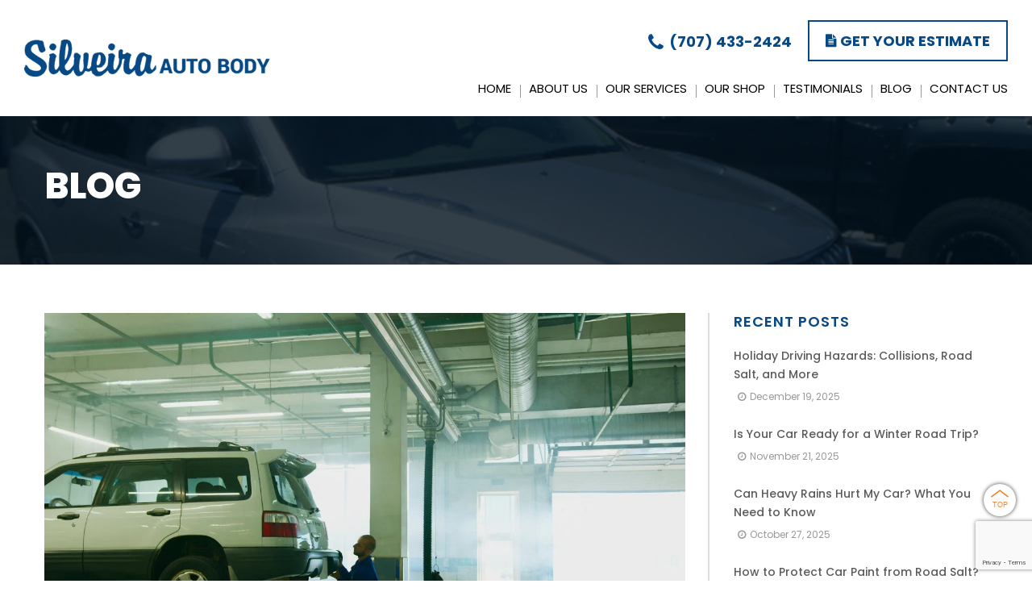

--- FILE ---
content_type: text/html; charset=UTF-8
request_url: https://silveiraautobody.com/tips-to-choosing-the-right-auto-collision-repair-shop/
body_size: 19703
content:
<!DOCTYPE html>
<html lang="en-US" class="no-js no-svg">
<head>
<meta charset="UTF-8">
<meta name="viewport" content="width=device-width, initial-scale=1, shrink-to-fit=no">
<link rel="profile" href="https://gmpg.org/xfn/11">
<link data-minify="1" rel="stylesheet" href="https://silveiraautobody.com/wp-content/cache/min/1/fnc1qgc.css?ver=1768461579">  
<meta name='robots' content='index, follow, max-image-preview:large, max-snippet:-1, max-video-preview:-1' />

	<!-- This site is optimized with the Yoast SEO plugin v26.7 - https://yoast.com/wordpress/plugins/seo/ -->
	<title>Tips to Choosing the Right Auto Collision Repair Shop - Silveira Auto Body</title>
<link data-rocket-prefetch href="https://fonts.googleapis.com" rel="dns-prefetch">
<link data-rocket-prefetch href="https://www.google-analytics.com" rel="dns-prefetch">
<link data-rocket-prefetch href="https://www.googletagmanager.com" rel="dns-prefetch">
<link data-rocket-prefetch href="https://www.gstatic.com" rel="dns-prefetch">
<link data-rocket-prefetch href="https://www.google.com" rel="dns-prefetch">
<link data-rocket-prefetch href="https://cdn.callrail.com" rel="dns-prefetch">
<link data-rocket-preload as="style" href="https://fonts.googleapis.com/css2?family=Poppins%3Aital%2Cwght%400%2C300%3B0%2C400%3B0%2C500%3B0%2C600%3B0%2C700%3B0%2C800%3B0%2C900%3B1%2C300%3B1%2C400%3B1%2C500&#038;ver=6.9&#038;display=swap" rel="preload">
<link href="https://fonts.googleapis.com/css2?family=Poppins%3Aital%2Cwght%400%2C300%3B0%2C400%3B0%2C500%3B0%2C600%3B0%2C700%3B0%2C800%3B0%2C900%3B1%2C300%3B1%2C400%3B1%2C500&#038;ver=6.9&#038;display=swap" media="print" onload="this.media=&#039;all&#039;" rel="stylesheet">
<noscript data-wpr-hosted-gf-parameters=""><link rel="stylesheet" href="https://fonts.googleapis.com/css2?family=Poppins%3Aital%2Cwght%400%2C300%3B0%2C400%3B0%2C500%3B0%2C600%3B0%2C700%3B0%2C800%3B0%2C900%3B1%2C300%3B1%2C400%3B1%2C500&#038;ver=6.9&#038;display=swap"></noscript><link rel="preload" data-rocket-preload as="image" href="https://silveiraautobody.com/wp-content/uploads/2022/05/pexels-photo-8985662.webp" imagesrcset="https://silveiraautobody.com/wp-content/uploads/2022/05/pexels-photo-8985662.webp 1260w, https://silveiraautobody.com/wp-content/uploads/2022/05/pexels-photo-8985662-300x169.webp 300w, https://silveiraautobody.com/wp-content/uploads/2022/05/pexels-photo-8985662-1024x576.webp 1024w, https://silveiraautobody.com/wp-content/uploads/2022/05/pexels-photo-8985662-768x432.webp 768w, https://silveiraautobody.com/wp-content/uploads/2022/05/pexels-photo-8985662-192x108.webp 192w" imagesizes="100vw" fetchpriority="high">
	<link rel="canonical" href="https://silveiraautobody.com/tips-to-choosing-the-right-auto-collision-repair-shop/" />
	<meta property="og:locale" content="en_US" />
	<meta property="og:type" content="article" />
	<meta property="og:title" content="Tips to Choosing the Right Auto Collision Repair Shop - Silveira Auto Body" />
	<meta property="og:description" content="If your car was damaged in a collision, it is important to choose the right collision center in Windsor. An experienced collision repair specialist has the knowledge and experience required [&hellip;]" />
	<meta property="og:url" content="https://silveiraautobody.com/tips-to-choosing-the-right-auto-collision-repair-shop/" />
	<meta property="og:site_name" content="Silveira Auto Body" />
	<meta property="article:published_time" content="2022-05-13T12:06:37+00:00" />
	<meta property="article:modified_time" content="2025-02-21T17:01:18+00:00" />
	<meta property="og:image" content="https://silveiraautobody.com/wp-content/uploads/2022/05/pexels-photo-8985662.webp" />
	<meta property="og:image:width" content="1260" />
	<meta property="og:image:height" content="709" />
	<meta property="og:image:type" content="image/webp" />
	<meta name="author" content="Silveira Auto Body" />
	<meta name="twitter:card" content="summary_large_image" />
	<meta name="twitter:label1" content="Written by" />
	<meta name="twitter:data1" content="Silveira Auto Body" />
	<meta name="twitter:label2" content="Est. reading time" />
	<meta name="twitter:data2" content="3 minutes" />
	<script type="application/ld+json" class="yoast-schema-graph">{"@context":"https://schema.org","@graph":[{"@type":"Article","@id":"https://silveiraautobody.com/tips-to-choosing-the-right-auto-collision-repair-shop/#article","isPartOf":{"@id":"https://silveiraautobody.com/tips-to-choosing-the-right-auto-collision-repair-shop/"},"author":{"name":"Silveira Auto Body","@id":"https://silveiraautobody.com/#/schema/person/10681865b2a85c16676d3a1ec51f4556"},"headline":"Tips to Choosing the Right Auto Collision Repair Shop","datePublished":"2022-05-13T12:06:37+00:00","dateModified":"2025-02-21T17:01:18+00:00","mainEntityOfPage":{"@id":"https://silveiraautobody.com/tips-to-choosing-the-right-auto-collision-repair-shop/"},"wordCount":521,"commentCount":0,"image":{"@id":"https://silveiraautobody.com/tips-to-choosing-the-right-auto-collision-repair-shop/#primaryimage"},"thumbnailUrl":"https://silveiraautobody.com/wp-content/uploads/2022/05/pexels-photo-8985662.webp","keywords":["Auto Repair Near Me"],"articleSection":["Collision Repair"],"inLanguage":"en-US","potentialAction":[{"@type":"CommentAction","name":"Comment","target":["https://silveiraautobody.com/tips-to-choosing-the-right-auto-collision-repair-shop/#respond"]}]},{"@type":"WebPage","@id":"https://silveiraautobody.com/tips-to-choosing-the-right-auto-collision-repair-shop/","url":"https://silveiraautobody.com/tips-to-choosing-the-right-auto-collision-repair-shop/","name":"Tips to Choosing the Right Auto Collision Repair Shop - Silveira Auto Body","isPartOf":{"@id":"https://silveiraautobody.com/#website"},"primaryImageOfPage":{"@id":"https://silveiraautobody.com/tips-to-choosing-the-right-auto-collision-repair-shop/#primaryimage"},"image":{"@id":"https://silveiraautobody.com/tips-to-choosing-the-right-auto-collision-repair-shop/#primaryimage"},"thumbnailUrl":"https://silveiraautobody.com/wp-content/uploads/2022/05/pexels-photo-8985662.webp","datePublished":"2022-05-13T12:06:37+00:00","dateModified":"2025-02-21T17:01:18+00:00","author":{"@id":"https://silveiraautobody.com/#/schema/person/10681865b2a85c16676d3a1ec51f4556"},"breadcrumb":{"@id":"https://silveiraautobody.com/tips-to-choosing-the-right-auto-collision-repair-shop/#breadcrumb"},"inLanguage":"en-US","potentialAction":[{"@type":"ReadAction","target":["https://silveiraautobody.com/tips-to-choosing-the-right-auto-collision-repair-shop/"]}]},{"@type":"ImageObject","inLanguage":"en-US","@id":"https://silveiraautobody.com/tips-to-choosing-the-right-auto-collision-repair-shop/#primaryimage","url":"https://silveiraautobody.com/wp-content/uploads/2022/05/pexels-photo-8985662.webp","contentUrl":"https://silveiraautobody.com/wp-content/uploads/2022/05/pexels-photo-8985662.webp","width":1260,"height":709,"caption":"man holding the bumper of a car lifted in a repair shop"},{"@type":"BreadcrumbList","@id":"https://silveiraautobody.com/tips-to-choosing-the-right-auto-collision-repair-shop/#breadcrumb","itemListElement":[{"@type":"ListItem","position":1,"name":"Home","item":"https://silveiraautobody.com/"},{"@type":"ListItem","position":2,"name":"Blog","item":"https://silveiraautobody.com/blog/"},{"@type":"ListItem","position":3,"name":"Tips to Choosing the Right Auto Collision Repair Shop"}]},{"@type":"WebSite","@id":"https://silveiraautobody.com/#website","url":"https://silveiraautobody.com/","name":"Silveira Auto Body","description":"","potentialAction":[{"@type":"SearchAction","target":{"@type":"EntryPoint","urlTemplate":"https://silveiraautobody.com/?s={search_term_string}"},"query-input":{"@type":"PropertyValueSpecification","valueRequired":true,"valueName":"search_term_string"}}],"inLanguage":"en-US"},{"@type":"Person","@id":"https://silveiraautobody.com/#/schema/person/10681865b2a85c16676d3a1ec51f4556","name":"Silveira Auto Body","image":{"@type":"ImageObject","inLanguage":"en-US","@id":"https://silveiraautobody.com/#/schema/person/image/","url":"https://secure.gravatar.com/avatar/1c70aa3eed341c646117a96733e12476b0669fccc81e7ef64b9e925fc1dff9b4?s=96&d=mm&r=g","contentUrl":"https://secure.gravatar.com/avatar/1c70aa3eed341c646117a96733e12476b0669fccc81e7ef64b9e925fc1dff9b4?s=96&d=mm&r=g","caption":"Silveira Auto Body"},"description":"Owner / President, Silveira Auto Body Scott Silveira is the Owner and President of Silveira Auto Body. Silveira Auto Body has been a body shop performing high quality repairs on vehicles in Healdsburg, Windsor, Santa Rosa and throughout Sonoma County for over 50 years. In 1964, the Silveira family added the body shop to their already thriving car dealership business, which was established in 1954. With our skilled and certified technicians, we proudly repair all makes and models of vehicles. Our goal is to repair your vehicle to factory condition while making the process quick, safe and convenient for you. Over 90% of our business comes from repeat customers or referrals. We work professionally with insurance company claims, enjoy dealership affiliations, and perform fleet repairs. Professional Portfolio • https://www.silveiraautos.com/","sameAs":["https://silveiraautobody.com/"]}]}</script>
	<!-- / Yoast SEO plugin. -->


<link rel='dns-prefetch' href='//cdnjs.cloudflare.com' />
<link rel='dns-prefetch' href='//fonts.googleapis.com' />
<link rel='dns-prefetch' href='//maxcdn.bootstrapcdn.com' />
<link href='https://fonts.gstatic.com' crossorigin rel='preconnect' />
<link rel="alternate" type="application/rss+xml" title="Silveira Auto Body &raquo; Feed" href="https://silveiraautobody.com/feed/" />
<link rel="alternate" type="application/rss+xml" title="Silveira Auto Body &raquo; Comments Feed" href="https://silveiraautobody.com/comments/feed/" />
<link rel="alternate" title="oEmbed (JSON)" type="application/json+oembed" href="https://silveiraautobody.com/wp-json/oembed/1.0/embed?url=https%3A%2F%2Fsilveiraautobody.com%2Ftips-to-choosing-the-right-auto-collision-repair-shop%2F" />
<link rel="alternate" title="oEmbed (XML)" type="text/xml+oembed" href="https://silveiraautobody.com/wp-json/oembed/1.0/embed?url=https%3A%2F%2Fsilveiraautobody.com%2Ftips-to-choosing-the-right-auto-collision-repair-shop%2F&#038;format=xml" />
<style id='wp-img-auto-sizes-contain-inline-css'>
img:is([sizes=auto i],[sizes^="auto," i]){contain-intrinsic-size:3000px 1500px}
/*# sourceURL=wp-img-auto-sizes-contain-inline-css */
</style>
<style id='wp-emoji-styles-inline-css'>

	img.wp-smiley, img.emoji {
		display: inline !important;
		border: none !important;
		box-shadow: none !important;
		height: 1em !important;
		width: 1em !important;
		margin: 0 0.07em !important;
		vertical-align: -0.1em !important;
		background: none !important;
		padding: 0 !important;
	}
/*# sourceURL=wp-emoji-styles-inline-css */
</style>
<style id='wp-block-library-inline-css'>
:root{--wp-block-synced-color:#7a00df;--wp-block-synced-color--rgb:122,0,223;--wp-bound-block-color:var(--wp-block-synced-color);--wp-editor-canvas-background:#ddd;--wp-admin-theme-color:#007cba;--wp-admin-theme-color--rgb:0,124,186;--wp-admin-theme-color-darker-10:#006ba1;--wp-admin-theme-color-darker-10--rgb:0,107,160.5;--wp-admin-theme-color-darker-20:#005a87;--wp-admin-theme-color-darker-20--rgb:0,90,135;--wp-admin-border-width-focus:2px}@media (min-resolution:192dpi){:root{--wp-admin-border-width-focus:1.5px}}.wp-element-button{cursor:pointer}:root .has-very-light-gray-background-color{background-color:#eee}:root .has-very-dark-gray-background-color{background-color:#313131}:root .has-very-light-gray-color{color:#eee}:root .has-very-dark-gray-color{color:#313131}:root .has-vivid-green-cyan-to-vivid-cyan-blue-gradient-background{background:linear-gradient(135deg,#00d084,#0693e3)}:root .has-purple-crush-gradient-background{background:linear-gradient(135deg,#34e2e4,#4721fb 50%,#ab1dfe)}:root .has-hazy-dawn-gradient-background{background:linear-gradient(135deg,#faaca8,#dad0ec)}:root .has-subdued-olive-gradient-background{background:linear-gradient(135deg,#fafae1,#67a671)}:root .has-atomic-cream-gradient-background{background:linear-gradient(135deg,#fdd79a,#004a59)}:root .has-nightshade-gradient-background{background:linear-gradient(135deg,#330968,#31cdcf)}:root .has-midnight-gradient-background{background:linear-gradient(135deg,#020381,#2874fc)}:root{--wp--preset--font-size--normal:16px;--wp--preset--font-size--huge:42px}.has-regular-font-size{font-size:1em}.has-larger-font-size{font-size:2.625em}.has-normal-font-size{font-size:var(--wp--preset--font-size--normal)}.has-huge-font-size{font-size:var(--wp--preset--font-size--huge)}.has-text-align-center{text-align:center}.has-text-align-left{text-align:left}.has-text-align-right{text-align:right}.has-fit-text{white-space:nowrap!important}#end-resizable-editor-section{display:none}.aligncenter{clear:both}.items-justified-left{justify-content:flex-start}.items-justified-center{justify-content:center}.items-justified-right{justify-content:flex-end}.items-justified-space-between{justify-content:space-between}.screen-reader-text{border:0;clip-path:inset(50%);height:1px;margin:-1px;overflow:hidden;padding:0;position:absolute;width:1px;word-wrap:normal!important}.screen-reader-text:focus{background-color:#ddd;clip-path:none;color:#444;display:block;font-size:1em;height:auto;left:5px;line-height:normal;padding:15px 23px 14px;text-decoration:none;top:5px;width:auto;z-index:100000}html :where(.has-border-color){border-style:solid}html :where([style*=border-top-color]){border-top-style:solid}html :where([style*=border-right-color]){border-right-style:solid}html :where([style*=border-bottom-color]){border-bottom-style:solid}html :where([style*=border-left-color]){border-left-style:solid}html :where([style*=border-width]){border-style:solid}html :where([style*=border-top-width]){border-top-style:solid}html :where([style*=border-right-width]){border-right-style:solid}html :where([style*=border-bottom-width]){border-bottom-style:solid}html :where([style*=border-left-width]){border-left-style:solid}html :where(img[class*=wp-image-]){height:auto;max-width:100%}:where(figure){margin:0 0 1em}html :where(.is-position-sticky){--wp-admin--admin-bar--position-offset:var(--wp-admin--admin-bar--height,0px)}@media screen and (max-width:600px){html :where(.is-position-sticky){--wp-admin--admin-bar--position-offset:0px}}

/*# sourceURL=wp-block-library-inline-css */
</style><style id='global-styles-inline-css'>
:root{--wp--preset--aspect-ratio--square: 1;--wp--preset--aspect-ratio--4-3: 4/3;--wp--preset--aspect-ratio--3-4: 3/4;--wp--preset--aspect-ratio--3-2: 3/2;--wp--preset--aspect-ratio--2-3: 2/3;--wp--preset--aspect-ratio--16-9: 16/9;--wp--preset--aspect-ratio--9-16: 9/16;--wp--preset--color--black: #000000;--wp--preset--color--cyan-bluish-gray: #abb8c3;--wp--preset--color--white: #ffffff;--wp--preset--color--pale-pink: #f78da7;--wp--preset--color--vivid-red: #cf2e2e;--wp--preset--color--luminous-vivid-orange: #ff6900;--wp--preset--color--luminous-vivid-amber: #fcb900;--wp--preset--color--light-green-cyan: #7bdcb5;--wp--preset--color--vivid-green-cyan: #00d084;--wp--preset--color--pale-cyan-blue: #8ed1fc;--wp--preset--color--vivid-cyan-blue: #0693e3;--wp--preset--color--vivid-purple: #9b51e0;--wp--preset--gradient--vivid-cyan-blue-to-vivid-purple: linear-gradient(135deg,rgb(6,147,227) 0%,rgb(155,81,224) 100%);--wp--preset--gradient--light-green-cyan-to-vivid-green-cyan: linear-gradient(135deg,rgb(122,220,180) 0%,rgb(0,208,130) 100%);--wp--preset--gradient--luminous-vivid-amber-to-luminous-vivid-orange: linear-gradient(135deg,rgb(252,185,0) 0%,rgb(255,105,0) 100%);--wp--preset--gradient--luminous-vivid-orange-to-vivid-red: linear-gradient(135deg,rgb(255,105,0) 0%,rgb(207,46,46) 100%);--wp--preset--gradient--very-light-gray-to-cyan-bluish-gray: linear-gradient(135deg,rgb(238,238,238) 0%,rgb(169,184,195) 100%);--wp--preset--gradient--cool-to-warm-spectrum: linear-gradient(135deg,rgb(74,234,220) 0%,rgb(151,120,209) 20%,rgb(207,42,186) 40%,rgb(238,44,130) 60%,rgb(251,105,98) 80%,rgb(254,248,76) 100%);--wp--preset--gradient--blush-light-purple: linear-gradient(135deg,rgb(255,206,236) 0%,rgb(152,150,240) 100%);--wp--preset--gradient--blush-bordeaux: linear-gradient(135deg,rgb(254,205,165) 0%,rgb(254,45,45) 50%,rgb(107,0,62) 100%);--wp--preset--gradient--luminous-dusk: linear-gradient(135deg,rgb(255,203,112) 0%,rgb(199,81,192) 50%,rgb(65,88,208) 100%);--wp--preset--gradient--pale-ocean: linear-gradient(135deg,rgb(255,245,203) 0%,rgb(182,227,212) 50%,rgb(51,167,181) 100%);--wp--preset--gradient--electric-grass: linear-gradient(135deg,rgb(202,248,128) 0%,rgb(113,206,126) 100%);--wp--preset--gradient--midnight: linear-gradient(135deg,rgb(2,3,129) 0%,rgb(40,116,252) 100%);--wp--preset--font-size--small: 13px;--wp--preset--font-size--medium: 20px;--wp--preset--font-size--large: 36px;--wp--preset--font-size--x-large: 42px;--wp--preset--spacing--20: 0.44rem;--wp--preset--spacing--30: 0.67rem;--wp--preset--spacing--40: 1rem;--wp--preset--spacing--50: 1.5rem;--wp--preset--spacing--60: 2.25rem;--wp--preset--spacing--70: 3.38rem;--wp--preset--spacing--80: 5.06rem;--wp--preset--shadow--natural: 6px 6px 9px rgba(0, 0, 0, 0.2);--wp--preset--shadow--deep: 12px 12px 50px rgba(0, 0, 0, 0.4);--wp--preset--shadow--sharp: 6px 6px 0px rgba(0, 0, 0, 0.2);--wp--preset--shadow--outlined: 6px 6px 0px -3px rgb(255, 255, 255), 6px 6px rgb(0, 0, 0);--wp--preset--shadow--crisp: 6px 6px 0px rgb(0, 0, 0);}:where(.is-layout-flex){gap: 0.5em;}:where(.is-layout-grid){gap: 0.5em;}body .is-layout-flex{display: flex;}.is-layout-flex{flex-wrap: wrap;align-items: center;}.is-layout-flex > :is(*, div){margin: 0;}body .is-layout-grid{display: grid;}.is-layout-grid > :is(*, div){margin: 0;}:where(.wp-block-columns.is-layout-flex){gap: 2em;}:where(.wp-block-columns.is-layout-grid){gap: 2em;}:where(.wp-block-post-template.is-layout-flex){gap: 1.25em;}:where(.wp-block-post-template.is-layout-grid){gap: 1.25em;}.has-black-color{color: var(--wp--preset--color--black) !important;}.has-cyan-bluish-gray-color{color: var(--wp--preset--color--cyan-bluish-gray) !important;}.has-white-color{color: var(--wp--preset--color--white) !important;}.has-pale-pink-color{color: var(--wp--preset--color--pale-pink) !important;}.has-vivid-red-color{color: var(--wp--preset--color--vivid-red) !important;}.has-luminous-vivid-orange-color{color: var(--wp--preset--color--luminous-vivid-orange) !important;}.has-luminous-vivid-amber-color{color: var(--wp--preset--color--luminous-vivid-amber) !important;}.has-light-green-cyan-color{color: var(--wp--preset--color--light-green-cyan) !important;}.has-vivid-green-cyan-color{color: var(--wp--preset--color--vivid-green-cyan) !important;}.has-pale-cyan-blue-color{color: var(--wp--preset--color--pale-cyan-blue) !important;}.has-vivid-cyan-blue-color{color: var(--wp--preset--color--vivid-cyan-blue) !important;}.has-vivid-purple-color{color: var(--wp--preset--color--vivid-purple) !important;}.has-black-background-color{background-color: var(--wp--preset--color--black) !important;}.has-cyan-bluish-gray-background-color{background-color: var(--wp--preset--color--cyan-bluish-gray) !important;}.has-white-background-color{background-color: var(--wp--preset--color--white) !important;}.has-pale-pink-background-color{background-color: var(--wp--preset--color--pale-pink) !important;}.has-vivid-red-background-color{background-color: var(--wp--preset--color--vivid-red) !important;}.has-luminous-vivid-orange-background-color{background-color: var(--wp--preset--color--luminous-vivid-orange) !important;}.has-luminous-vivid-amber-background-color{background-color: var(--wp--preset--color--luminous-vivid-amber) !important;}.has-light-green-cyan-background-color{background-color: var(--wp--preset--color--light-green-cyan) !important;}.has-vivid-green-cyan-background-color{background-color: var(--wp--preset--color--vivid-green-cyan) !important;}.has-pale-cyan-blue-background-color{background-color: var(--wp--preset--color--pale-cyan-blue) !important;}.has-vivid-cyan-blue-background-color{background-color: var(--wp--preset--color--vivid-cyan-blue) !important;}.has-vivid-purple-background-color{background-color: var(--wp--preset--color--vivid-purple) !important;}.has-black-border-color{border-color: var(--wp--preset--color--black) !important;}.has-cyan-bluish-gray-border-color{border-color: var(--wp--preset--color--cyan-bluish-gray) !important;}.has-white-border-color{border-color: var(--wp--preset--color--white) !important;}.has-pale-pink-border-color{border-color: var(--wp--preset--color--pale-pink) !important;}.has-vivid-red-border-color{border-color: var(--wp--preset--color--vivid-red) !important;}.has-luminous-vivid-orange-border-color{border-color: var(--wp--preset--color--luminous-vivid-orange) !important;}.has-luminous-vivid-amber-border-color{border-color: var(--wp--preset--color--luminous-vivid-amber) !important;}.has-light-green-cyan-border-color{border-color: var(--wp--preset--color--light-green-cyan) !important;}.has-vivid-green-cyan-border-color{border-color: var(--wp--preset--color--vivid-green-cyan) !important;}.has-pale-cyan-blue-border-color{border-color: var(--wp--preset--color--pale-cyan-blue) !important;}.has-vivid-cyan-blue-border-color{border-color: var(--wp--preset--color--vivid-cyan-blue) !important;}.has-vivid-purple-border-color{border-color: var(--wp--preset--color--vivid-purple) !important;}.has-vivid-cyan-blue-to-vivid-purple-gradient-background{background: var(--wp--preset--gradient--vivid-cyan-blue-to-vivid-purple) !important;}.has-light-green-cyan-to-vivid-green-cyan-gradient-background{background: var(--wp--preset--gradient--light-green-cyan-to-vivid-green-cyan) !important;}.has-luminous-vivid-amber-to-luminous-vivid-orange-gradient-background{background: var(--wp--preset--gradient--luminous-vivid-amber-to-luminous-vivid-orange) !important;}.has-luminous-vivid-orange-to-vivid-red-gradient-background{background: var(--wp--preset--gradient--luminous-vivid-orange-to-vivid-red) !important;}.has-very-light-gray-to-cyan-bluish-gray-gradient-background{background: var(--wp--preset--gradient--very-light-gray-to-cyan-bluish-gray) !important;}.has-cool-to-warm-spectrum-gradient-background{background: var(--wp--preset--gradient--cool-to-warm-spectrum) !important;}.has-blush-light-purple-gradient-background{background: var(--wp--preset--gradient--blush-light-purple) !important;}.has-blush-bordeaux-gradient-background{background: var(--wp--preset--gradient--blush-bordeaux) !important;}.has-luminous-dusk-gradient-background{background: var(--wp--preset--gradient--luminous-dusk) !important;}.has-pale-ocean-gradient-background{background: var(--wp--preset--gradient--pale-ocean) !important;}.has-electric-grass-gradient-background{background: var(--wp--preset--gradient--electric-grass) !important;}.has-midnight-gradient-background{background: var(--wp--preset--gradient--midnight) !important;}.has-small-font-size{font-size: var(--wp--preset--font-size--small) !important;}.has-medium-font-size{font-size: var(--wp--preset--font-size--medium) !important;}.has-large-font-size{font-size: var(--wp--preset--font-size--large) !important;}.has-x-large-font-size{font-size: var(--wp--preset--font-size--x-large) !important;}
/*# sourceURL=global-styles-inline-css */
</style>

<style id='classic-theme-styles-inline-css'>
/*! This file is auto-generated */
.wp-block-button__link{color:#fff;background-color:#32373c;border-radius:9999px;box-shadow:none;text-decoration:none;padding:calc(.667em + 2px) calc(1.333em + 2px);font-size:1.125em}.wp-block-file__button{background:#32373c;color:#fff;text-decoration:none}
/*# sourceURL=/wp-includes/css/classic-themes.min.css */
</style>
<link data-minify="1" rel='stylesheet' id='contact-form-7-css' href='https://silveiraautobody.com/wp-content/cache/min/1/wp-content/plugins/contact-form-7/includes/css/styles.css?ver=1768461579' media='all' />
<link data-minify="1" rel='stylesheet' id='wpcf7-redirect-script-frontend-css' href='https://silveiraautobody.com/wp-content/cache/min/1/wp-content/plugins/wpcf7-redirect/build/assets/frontend-script.css?ver=1768461579' media='all' />

<link data-minify="1" rel='stylesheet' id='font-awesome-css' href='https://silveiraautobody.com/wp-content/cache/min/1/font-awesome/4.7.0/css/font-awesome.min.css?ver=1768461579' media='all' />
<link rel='stylesheet' id='bootstrap-css-css' href='https://silveiraautobody.com/wp-content/themes/silveira/assets/css/bootstrap.min.css?ver=6.9' media='all' />
<link data-minify="1" rel='stylesheet' id='fonts-css' href='https://silveiraautobody.com/wp-content/cache/min/1/wp-content/themes/silveira/assets/css/fonts.css?ver=1768461579' media='all' />
<link data-minify="1" rel='stylesheet' id='owl-carousel-css' href='https://silveiraautobody.com/wp-content/cache/min/1/wp-content/themes/silveira/assets/css/owl.carousel.css?ver=1768461579' media='all' />
<link data-minify="1" rel='stylesheet' id='style-css' href='https://silveiraautobody.com/wp-content/cache/min/1/wp-content/themes/silveira/assets/css/style.css?ver=1768461579' media='all' />
<link data-minify="1" rel='stylesheet' id='animate-css' href='https://silveiraautobody.com/wp-content/cache/min/1/wp-content/themes/silveira/assets/css/animate.css?ver=1768461579' media='all' />
<link data-minify="1" rel='stylesheet' id='lightgallery-css' href='https://silveiraautobody.com/wp-content/cache/min/1/wp-content/themes/silveira/assets/css/lightgallery.css?ver=1768461579' media='all' />
<link data-minify="1" rel='stylesheet' id='responsive-css' href='https://silveiraautobody.com/wp-content/cache/min/1/wp-content/themes/silveira/assets/css/responsive.css?ver=1768461579' media='all' />
<link data-minify="1" rel='stylesheet' id='jquery.mobile-menu-css' href='https://silveiraautobody.com/wp-content/cache/min/1/wp-content/themes/silveira/assets/css/jquery.mobile-menu.css?ver=1768461579' media='all' />
<link data-minify="1" rel='stylesheet' id='custom-style-css' href='https://silveiraautobody.com/wp-content/cache/min/1/wp-content/themes/silveira/css/custom-style.css?ver=1768461579' media='all' />
<link data-minify="1" rel='stylesheet' id='wp-pagenavi-css' href='https://silveiraautobody.com/wp-content/cache/min/1/wp-content/plugins/wp-pagenavi/pagenavi-css.css?ver=1768461579' media='all' />
<link data-minify="1" rel='stylesheet' id='cf7cf-style-css' href='https://silveiraautobody.com/wp-content/cache/min/1/wp-content/plugins/cf7-conditional-fields/style.css?ver=1768461579' media='all' />
<link data-minify="1" rel='stylesheet' id='dnd-upload-cf7-css' href='https://silveiraautobody.com/wp-content/cache/min/1/wp-content/plugins/drag-and-drop-multiple-file-upload-contact-form-7/assets/css/dnd-upload-cf7.css?ver=1768461579' media='all' />
<script src="https://silveiraautobody.com/wp-includes/js/jquery/jquery.min.js?ver=3.7.1" id="jquery-core-js" data-rocket-defer defer></script>
<script src="https://silveiraautobody.com/wp-includes/js/jquery/jquery-migrate.min.js?ver=3.4.1" id="jquery-migrate-js" data-rocket-defer defer></script>
<script id="jquery-js-after">
jQuery(document).ready(function() {
        // Add IDs to Contact Form 7 checkboxes using jQuery
        jQuery('.wpcf7-checkbox input[type="checkbox"]').each(function(index) {
            jQuery(this).attr('id', 'area' + index);
        });
    });

    document.addEventListener('DOMContentLoaded', function() {
        // Find the CF7 form by its unique ID or class
        var cf7Form = document.querySelector('.wpcf7-form'); // Adjust this selector based on your form's class or ID

        // Check if the CF7 form exists on the page
        if (cf7Form) {
            // Listen for change events on the CF7 form elements
            cf7Form.addEventListener('change', function(event) {
                var target = event.target;

                // Check if the changed element is a checkbox
                if (target && target.type === 'checkbox') {
                    var areaId = target.getAttribute('id');
                    // If the ID doesn't exist, extract it based on the name attribute
                    if (!areaId) {
                        var nameAttribute = target.getAttribute('name');
                        if (nameAttribute && nameAttribute.startsWith('checkbox-') && nameAttribute.endsWith('[]')) {
                            areaId = nameAttribute.replace('checkbox-', '').replace('[]', '');
                            target.setAttribute('id', 'area' + areaId); // Assign the extracted ID
                        }
                    }

                    // Toggle image map area based on the checkbox change
                    toggleArea(areaId);
                }
            });
        }
    });
function toggleCheckboxAndColor(checkboxId, area) {
        var checkbox = document.getElementById(checkboxId);
        if (checkbox) {
            checkbox.checked = !checkbox.checked;

            // Toggle the class for color change
            if (checkbox.checked) {
                area.classList.add('selected-area');
            } else {
                area.classList.remove('selected-area');
            }
        }
    }
    function toggleArea(areaId) {
        var area = document.querySelector(`.`);
        var checkbox = document.getElementById(areaId);
        if (area && checkbox) {
            if (checkbox.checked) {
                area.classList.add('selected-area');
            } else {
                area.classList.remove('selected-area');
            }
        }
    }   
   
//# sourceURL=jquery-js-after
</script>
<link rel="https://api.w.org/" href="https://silveiraautobody.com/wp-json/" /><link rel="alternate" title="JSON" type="application/json" href="https://silveiraautobody.com/wp-json/wp/v2/posts/1445" /><link rel="EditURI" type="application/rsd+xml" title="RSD" href="https://silveiraautobody.com/xmlrpc.php?rsd" />
<link rel='shortlink' href='https://silveiraautobody.com/?p=1445' />
<!-- start Simple Custom CSS and JS -->
<style>
.saboxplugin-wrap .saboxplugin-tab .saboxplugin-authorname a{pointer-events:none}
.saboxplugin-wrap .saboxplugin-tab .saboxplugin-gravatar{ padding-bottom:10px }
.saboxplugin-wrap .saboxplugin-tab .saboxplugin-gravatar img{width: 100%; max-width: 150px;}</style>
<!-- end Simple Custom CSS and JS -->
<link rel="llms-sitemap" href="https://silveiraautobody.com/llms.txt" />
<style type="text/css">.saboxplugin-wrap{-webkit-box-sizing:border-box;-moz-box-sizing:border-box;-ms-box-sizing:border-box;box-sizing:border-box;border:1px solid #eee;width:100%;clear:both;display:block;overflow:hidden;word-wrap:break-word;position:relative}.saboxplugin-wrap .saboxplugin-gravatar{float:left;padding:0 20px 20px 20px}.saboxplugin-wrap .saboxplugin-gravatar img{max-width:100px;height:auto;border-radius:0;}.saboxplugin-wrap .saboxplugin-authorname{font-size:18px;line-height:1;margin:20px 0 0 20px;display:block}.saboxplugin-wrap .saboxplugin-authorname a{text-decoration:none}.saboxplugin-wrap .saboxplugin-authorname a:focus{outline:0}.saboxplugin-wrap .saboxplugin-desc{display:block;margin:5px 20px}.saboxplugin-wrap .saboxplugin-desc a{text-decoration:underline}.saboxplugin-wrap .saboxplugin-desc p{margin:5px 0 12px}.saboxplugin-wrap .saboxplugin-web{margin:0 20px 15px;text-align:left}.saboxplugin-wrap .sab-web-position{text-align:right}.saboxplugin-wrap .saboxplugin-web a{color:#ccc;text-decoration:none}.saboxplugin-wrap .saboxplugin-socials{position:relative;display:block;background:#fcfcfc;padding:5px;border-top:1px solid #eee}.saboxplugin-wrap .saboxplugin-socials a svg{width:20px;height:20px}.saboxplugin-wrap .saboxplugin-socials a svg .st2{fill:#fff; transform-origin:center center;}.saboxplugin-wrap .saboxplugin-socials a svg .st1{fill:rgba(0,0,0,.3)}.saboxplugin-wrap .saboxplugin-socials a:hover{opacity:.8;-webkit-transition:opacity .4s;-moz-transition:opacity .4s;-o-transition:opacity .4s;transition:opacity .4s;box-shadow:none!important;-webkit-box-shadow:none!important}.saboxplugin-wrap .saboxplugin-socials .saboxplugin-icon-color{box-shadow:none;padding:0;border:0;-webkit-transition:opacity .4s;-moz-transition:opacity .4s;-o-transition:opacity .4s;transition:opacity .4s;display:inline-block;color:#fff;font-size:0;text-decoration:inherit;margin:5px;-webkit-border-radius:0;-moz-border-radius:0;-ms-border-radius:0;-o-border-radius:0;border-radius:0;overflow:hidden}.saboxplugin-wrap .saboxplugin-socials .saboxplugin-icon-grey{text-decoration:inherit;box-shadow:none;position:relative;display:-moz-inline-stack;display:inline-block;vertical-align:middle;zoom:1;margin:10px 5px;color:#444;fill:#444}.clearfix:after,.clearfix:before{content:' ';display:table;line-height:0;clear:both}.ie7 .clearfix{zoom:1}.saboxplugin-socials.sabox-colored .saboxplugin-icon-color .sab-twitch{border-color:#38245c}.saboxplugin-socials.sabox-colored .saboxplugin-icon-color .sab-behance{border-color:#003eb0}.saboxplugin-socials.sabox-colored .saboxplugin-icon-color .sab-deviantart{border-color:#036824}.saboxplugin-socials.sabox-colored .saboxplugin-icon-color .sab-digg{border-color:#00327c}.saboxplugin-socials.sabox-colored .saboxplugin-icon-color .sab-dribbble{border-color:#ba1655}.saboxplugin-socials.sabox-colored .saboxplugin-icon-color .sab-facebook{border-color:#1e2e4f}.saboxplugin-socials.sabox-colored .saboxplugin-icon-color .sab-flickr{border-color:#003576}.saboxplugin-socials.sabox-colored .saboxplugin-icon-color .sab-github{border-color:#264874}.saboxplugin-socials.sabox-colored .saboxplugin-icon-color .sab-google{border-color:#0b51c5}.saboxplugin-socials.sabox-colored .saboxplugin-icon-color .sab-html5{border-color:#902e13}.saboxplugin-socials.sabox-colored .saboxplugin-icon-color .sab-instagram{border-color:#1630aa}.saboxplugin-socials.sabox-colored .saboxplugin-icon-color .sab-linkedin{border-color:#00344f}.saboxplugin-socials.sabox-colored .saboxplugin-icon-color .sab-pinterest{border-color:#5b040e}.saboxplugin-socials.sabox-colored .saboxplugin-icon-color .sab-reddit{border-color:#992900}.saboxplugin-socials.sabox-colored .saboxplugin-icon-color .sab-rss{border-color:#a43b0a}.saboxplugin-socials.sabox-colored .saboxplugin-icon-color .sab-sharethis{border-color:#5d8420}.saboxplugin-socials.sabox-colored .saboxplugin-icon-color .sab-soundcloud{border-color:#995200}.saboxplugin-socials.sabox-colored .saboxplugin-icon-color .sab-spotify{border-color:#0f612c}.saboxplugin-socials.sabox-colored .saboxplugin-icon-color .sab-stackoverflow{border-color:#a95009}.saboxplugin-socials.sabox-colored .saboxplugin-icon-color .sab-steam{border-color:#006388}.saboxplugin-socials.sabox-colored .saboxplugin-icon-color .sab-user_email{border-color:#b84e05}.saboxplugin-socials.sabox-colored .saboxplugin-icon-color .sab-tumblr{border-color:#10151b}.saboxplugin-socials.sabox-colored .saboxplugin-icon-color .sab-twitter{border-color:#0967a0}.saboxplugin-socials.sabox-colored .saboxplugin-icon-color .sab-vimeo{border-color:#0d7091}.saboxplugin-socials.sabox-colored .saboxplugin-icon-color .sab-windows{border-color:#003f71}.saboxplugin-socials.sabox-colored .saboxplugin-icon-color .sab-whatsapp{border-color:#003f71}.saboxplugin-socials.sabox-colored .saboxplugin-icon-color .sab-wordpress{border-color:#0f3647}.saboxplugin-socials.sabox-colored .saboxplugin-icon-color .sab-yahoo{border-color:#14002d}.saboxplugin-socials.sabox-colored .saboxplugin-icon-color .sab-youtube{border-color:#900}.saboxplugin-socials.sabox-colored .saboxplugin-icon-color .sab-xing{border-color:#000202}.saboxplugin-socials.sabox-colored .saboxplugin-icon-color .sab-mixcloud{border-color:#2475a0}.saboxplugin-socials.sabox-colored .saboxplugin-icon-color .sab-vk{border-color:#243549}.saboxplugin-socials.sabox-colored .saboxplugin-icon-color .sab-medium{border-color:#00452c}.saboxplugin-socials.sabox-colored .saboxplugin-icon-color .sab-quora{border-color:#420e00}.saboxplugin-socials.sabox-colored .saboxplugin-icon-color .sab-meetup{border-color:#9b181c}.saboxplugin-socials.sabox-colored .saboxplugin-icon-color .sab-goodreads{border-color:#000}.saboxplugin-socials.sabox-colored .saboxplugin-icon-color .sab-snapchat{border-color:#999700}.saboxplugin-socials.sabox-colored .saboxplugin-icon-color .sab-500px{border-color:#00557f}.saboxplugin-socials.sabox-colored .saboxplugin-icon-color .sab-mastodont{border-color:#185886}.sabox-plus-item{margin-bottom:20px}@media screen and (max-width:480px){.saboxplugin-wrap{text-align:center}.saboxplugin-wrap .saboxplugin-gravatar{float:none;padding:20px 0;text-align:center;margin:0 auto;display:block}.saboxplugin-wrap .saboxplugin-gravatar img{float:none;display:inline-block;display:-moz-inline-stack;vertical-align:middle;zoom:1}.saboxplugin-wrap .saboxplugin-desc{margin:0 10px 20px;text-align:center}.saboxplugin-wrap .saboxplugin-authorname{text-align:center;margin:10px 0 20px}}body .saboxplugin-authorname a,body .saboxplugin-authorname a:hover{box-shadow:none;-webkit-box-shadow:none}a.sab-profile-edit{font-size:16px!important;line-height:1!important}.sab-edit-settings a,a.sab-profile-edit{color:#0073aa!important;box-shadow:none!important;-webkit-box-shadow:none!important}.sab-edit-settings{margin-right:15px;position:absolute;right:0;z-index:2;bottom:10px;line-height:20px}.sab-edit-settings i{margin-left:5px}.saboxplugin-socials{line-height:1!important}.rtl .saboxplugin-wrap .saboxplugin-gravatar{float:right}.rtl .saboxplugin-wrap .saboxplugin-authorname{display:flex;align-items:center}.rtl .saboxplugin-wrap .saboxplugin-authorname .sab-profile-edit{margin-right:10px}.rtl .sab-edit-settings{right:auto;left:0}img.sab-custom-avatar{max-width:75px;}.saboxplugin-wrap {margin-top:30px; margin-bottom:30px; padding: 0px 0px }.saboxplugin-wrap .saboxplugin-authorname {font-size:18px; line-height:25px;}.saboxplugin-wrap .saboxplugin-desc p, .saboxplugin-wrap .saboxplugin-desc {font-size:16px !important; line-height:23px !important;}.saboxplugin-wrap .saboxplugin-web {font-size:14px;}.saboxplugin-wrap .saboxplugin-socials a svg {width:18px;height:18px;}</style><link rel="icon" href="https://silveiraautobody.com/wp-content/uploads/2022/05/favicon.png" sizes="32x32" />
<link rel="icon" href="https://silveiraautobody.com/wp-content/uploads/2022/05/favicon.png" sizes="192x192" />
<link rel="apple-touch-icon" href="https://silveiraautobody.com/wp-content/uploads/2022/05/favicon.png" />
<meta name="msapplication-TileImage" content="https://silveiraautobody.com/wp-content/uploads/2022/05/favicon.png" />
		<style id="wp-custom-css">
			body.home .testimonialsec,
.lg-sub-html{display:none !important}

.lower-content .blog-item-title {
    margin: 0 0 8px;
    color: #074985;
    font-size: 30px;
    font-weight: 600;
}

.InnerContent h2 {
    margin: 0 0 8px;
    color: #000;
    font-size: 28px;
    font-weight: 600;
}
.single-post h2{
	    font-size: 26px;
    margin: 0 0 8px;

}

.single-post h3{
	    font-size: 23px;
    margin: 0 0 8px;

}

.single-post h4{
	    font-size: 20px;
    margin: 0 0 8px;

}

.single-post h4{
	    font-size: 17px;
    margin: 0 0 8px;

}
		</style>
			
	<!-- Global site tag (gtag.js) - Google Analytics -->
<script async src="https://www.googletagmanager.com/gtag/js?id=UA-226923698-1"></script>
<script>
  window.dataLayer = window.dataLayer || [];
  function gtag(){dataLayer.push(arguments);}
  gtag('js', new Date());

  gtag('config', 'UA-226923698-1');
</script>

	
<meta name="generator" content="WP Rocket 3.20.3" data-wpr-features="wpr_defer_js wpr_minify_js wpr_preconnect_external_domains wpr_oci wpr_image_dimensions wpr_minify_css wpr_preload_links wpr_desktop" /></head>
<body class="wp-singular post-template-default single single-post postid-1445 single-format-standard wp-theme-silveira">
<div  id="mobile-menu">
  <div  class="menu-primary-menu-container"><ul id="menu-primary-menu" class="mobile-menu"><li id="menu-item-43" class="menu-item menu-item-type-post_type menu-item-object-page menu-item-home menu-item-43"><a href="https://silveiraautobody.com/" data-wpel-link="internal">Home</a></li>
<li id="menu-item-42" class="menu-item menu-item-type-post_type menu-item-object-page menu-item-42"><a href="https://silveiraautobody.com/about-us/" data-wpel-link="internal">About Us</a></li>
<li id="menu-item-41" class="menu-item menu-item-type-post_type menu-item-object-page menu-item-has-children menu-item-41"><a href="https://silveiraautobody.com/services/" data-wpel-link="internal">Our Services</a>
<ul class="sub-menu">
	<li id="menu-item-138" class="menu-item menu-item-type-post_type menu-item-object-ourservices menu-item-138"><a href="https://silveiraautobody.com/services/auto-body-repair/" data-wpel-link="internal">Auto Body Repair</a></li>
	<li id="menu-item-131" class="menu-item menu-item-type-post_type menu-item-object-ourservices menu-item-131"><a href="https://silveiraautobody.com/services/auto-body-painting/" data-wpel-link="internal">Auto Body Painting</a></li>
	<li id="menu-item-132" class="menu-item menu-item-type-post_type menu-item-object-ourservices menu-item-132"><a href="https://silveiraautobody.com/services/frame-mechanical/" data-wpel-link="internal">Frame &#038; Mechanical</a></li>
	<li id="menu-item-139" class="menu-item menu-item-type-post_type menu-item-object-ourservices menu-item-139"><a href="https://silveiraautobody.com/services/accident-assistance/" data-wpel-link="internal">Accident Assistance</a></li>
	<li id="menu-item-134" class="menu-item menu-item-type-post_type menu-item-object-ourservices menu-item-134"><a href="https://silveiraautobody.com/services/all-insurance-work/" data-wpel-link="internal">All Insurance Work</a></li>
	<li id="menu-item-136" class="menu-item menu-item-type-post_type menu-item-object-ourservices menu-item-136"><a href="https://silveiraautobody.com/services/pick-up-and-drop-off/" data-wpel-link="internal">Pick-up and Drop-off</a></li>
	<li id="menu-item-133" class="menu-item menu-item-type-post_type menu-item-object-ourservices menu-item-133"><a href="https://silveiraautobody.com/services/paintless-dent-removal/" data-wpel-link="internal">Paintless Dent  Removal</a></li>
</ul>
</li>
<li id="menu-item-40" class="menu-item menu-item-type-post_type menu-item-object-page menu-item-40"><a href="https://silveiraautobody.com/our-shop/" data-wpel-link="internal">Our Shop</a></li>
<li id="menu-item-39" class="menu-item menu-item-type-post_type menu-item-object-page menu-item-39"><a href="https://silveiraautobody.com/testimonials/" data-wpel-link="internal">Testimonials</a></li>
<li id="menu-item-38" class="menu-item menu-item-type-post_type menu-item-object-page current_page_parent menu-item-38"><a href="https://silveiraautobody.com/blog/" data-wpel-link="internal">Blog</a></li>
<li id="menu-item-37" class="menu-item menu-item-type-post_type menu-item-object-page menu-item-37"><a href="https://silveiraautobody.com/contact-us/" data-wpel-link="internal">Contact Us</a></li>
</ul></div></div>
<div  id="layout" class="site">
<header  id="header" class="header">
	  <div  class="headerContainerWrapper">
  <div class="container-fluid">
    <div class="brand-logo">
      <a href="https://silveiraautobody.com" data-wpel-link="internal">
<img width="423" height="64" src="https://silveiraautobody.com/wp-content/uploads/2022/05/logo.png" alt="logo" />
</a>  
       </div>
    <div class="top-right">
     
<div class="contact-info"> 
            <ul>
                            <li class="phone-number"><a href="tel:(707) 433-2424" class="link" data-wpel-link="internal"><i class="fa fa-phone"></i> <span>(707) 433-2424</span></a></li>
                                           <li class="headerlink">
              <a href="/online-estimate/" class="btn btn-outline-info" target="" data-wpel-link="internal"><i class="fa fa-file-text"></i> Get Your Estimate</a></li>
                            <li class="hamburger">
        <div class="mm-toggle mobileMenu">
          <button class="lines-button lines"> <span></span></button>
        </div>
      </li>
              </ul>
              
              
              </div>
            




                                 
					    
      
      <nav class="nav">
        
	<div class="menu-primary-menu-container"><ul id="primary-menu" class="primary-menu"><li class="menu-item menu-item-type-post_type menu-item-object-page menu-item-home menu-item-43"><a href="https://silveiraautobody.com/" data-wpel-link="internal">Home</a></li>
<li class="menu-item menu-item-type-post_type menu-item-object-page menu-item-42"><a href="https://silveiraautobody.com/about-us/" data-wpel-link="internal">About Us</a></li>
<li class="menu-item menu-item-type-post_type menu-item-object-page menu-item-has-children menu-item-41"><a href="https://silveiraautobody.com/services/" data-wpel-link="internal">Our Services</a>
<ul class="sub-menu">
	<li class="menu-item menu-item-type-post_type menu-item-object-ourservices menu-item-138"><a href="https://silveiraautobody.com/services/auto-body-repair/" data-wpel-link="internal">Auto Body Repair</a></li>
	<li class="menu-item menu-item-type-post_type menu-item-object-ourservices menu-item-131"><a href="https://silveiraautobody.com/services/auto-body-painting/" data-wpel-link="internal">Auto Body Painting</a></li>
	<li class="menu-item menu-item-type-post_type menu-item-object-ourservices menu-item-132"><a href="https://silveiraautobody.com/services/frame-mechanical/" data-wpel-link="internal">Frame &#038; Mechanical</a></li>
	<li class="menu-item menu-item-type-post_type menu-item-object-ourservices menu-item-139"><a href="https://silveiraautobody.com/services/accident-assistance/" data-wpel-link="internal">Accident Assistance</a></li>
	<li class="menu-item menu-item-type-post_type menu-item-object-ourservices menu-item-134"><a href="https://silveiraautobody.com/services/all-insurance-work/" data-wpel-link="internal">All Insurance Work</a></li>
	<li class="menu-item menu-item-type-post_type menu-item-object-ourservices menu-item-136"><a href="https://silveiraautobody.com/services/pick-up-and-drop-off/" data-wpel-link="internal">Pick-up and Drop-off</a></li>
	<li class="menu-item menu-item-type-post_type menu-item-object-ourservices menu-item-133"><a href="https://silveiraautobody.com/services/paintless-dent-removal/" data-wpel-link="internal">Paintless Dent  Removal</a></li>
</ul>
</li>
<li class="menu-item menu-item-type-post_type menu-item-object-page menu-item-40"><a href="https://silveiraautobody.com/our-shop/" data-wpel-link="internal">Our Shop</a></li>
<li class="menu-item menu-item-type-post_type menu-item-object-page menu-item-39"><a href="https://silveiraautobody.com/testimonials/" data-wpel-link="internal">Testimonials</a></li>
<li class="menu-item menu-item-type-post_type menu-item-object-page current_page_parent menu-item-38"><a href="https://silveiraautobody.com/blog/" data-wpel-link="internal">Blog</a></li>
<li class="menu-item menu-item-type-post_type menu-item-object-page menu-item-37"><a href="https://silveiraautobody.com/contact-us/" data-wpel-link="internal">Contact Us</a></li>
</ul></div>				
				
			
<!-- #site-navigation -->

      </nav>
    </div>
  </div>  </div>
</header>
<div  class="site-content-contain">
<div  id="content" class="site-content page-1445">




<div class="innerbanner" style="background-image:url(https://silveiraautobody.com/wp-content/themes/silveira/assets/images/innerbanner.jpg)">
<div class="banner-info">
<div class="container">
<div class="row">
<div class="col-lg-8 col-md-12 wow fadeIn">
<div class="banner-desc">
 <h1 class="pagetitle">Blog</h1>
</div> 
</div>
</div>
</div>
</div>

</div>









<div class="wrap InnerContent blog-page">

  <div id="primary" class="content-area">
    <main id="main" class="site-main single-page" role="main">
      
  <div class="container">
        <div class="row">
        
    <div class="col-lg-8 col-md-8 blogleftbar">
       <div class="lower-content">
			 <figure>
<!--<img width="1429" height="804" src="/wp-content/uploads/2024/12/A-snowy-road-in-winter-with-many-cars-driving-on-it.png" alt="">-->
    
	<img width="1260" height="709" src="https://silveiraautobody.com/wp-content/uploads/2022/05/pexels-photo-8985662.webp" class="attachment-full size-full wp-post-image" alt="man holding the bumper of a car lifted in a repair shop" decoding="async" fetchpriority="high" srcset="https://silveiraautobody.com/wp-content/uploads/2022/05/pexels-photo-8985662.webp 1260w, https://silveiraautobody.com/wp-content/uploads/2022/05/pexels-photo-8985662-300x169.webp 300w, https://silveiraautobody.com/wp-content/uploads/2022/05/pexels-photo-8985662-1024x576.webp 1024w, https://silveiraautobody.com/wp-content/uploads/2022/05/pexels-photo-8985662-768x432.webp 768w, https://silveiraautobody.com/wp-content/uploads/2022/05/pexels-photo-8985662-192x108.webp 192w" sizes="100vw" />
</figure>
<h1 class="blog-item-title">Tips to Choosing the Right Auto Collision Repair Shop</h1>
<div class="entry-meta"> 
<div class="gdlr-blog-info gdlr-info">

<div class="blog-info blog-date"><span class="gdlr-head">Date</span><a href="https://silveiraautobody.com/2022/05/13/" class="entry-date" data-wpel-link="internal">13 May, 2022</a></div>
<span class="gdlr-sep">/</span>
<div class="blog-info blog-category"><span class="gdlr-head">Categories</span><a href="https://silveiraautobody.com/category/collision-repair/" rel="category tag" data-wpel-link="internal">Collision Repair</a></div>

</div>
</div>
        
<div class="blog-body">

<p>If your car was damaged in a collision, it is important to choose the right <a href="https://silveiraautobody.com/services/accident-assistance/" data-wpel-link="internal"><strong>collision center in Windsor</strong></a>. An experienced collision repair specialist has the knowledge and experience required to identify and repair all types of damages.</p>
<p>It is essential to do your research before selecting a company to repair your vehicle, as not all collision repair shops are created equal. Some self-proclaimed specialists make hollow claims and are unable to deliver on their promise.</p>
<p>To prevent a poor experience the next time you have repair work done, here are some tips for finding an auto collision shop that deserves your trust and business.</p>
<p><strong>Talk to Friends and Family</strong></p>
<p>If a friend or family member was in a collision and had their car repaired recently, ask them about their experience. Ask your friends and family if they were satisfied with the quality of work they received. Request them to share before and after photos with you or pay them a visit to physically inspect the car.</p>
<p><strong>Conduct Online Research</strong></p>
<p>Visit the websites of local auto collision repair shops. Read customer testimonials and reviews. Check before and after pictures on their websites. Assess their expertise and experience and determine if they have the skills required to handle your project.</p>
<p>Check businesses at the BBB. Visit reputable third-party review sites such as Yelp reviews and Google for honest, unbiased customer reviews. Check out the social media profiles of the collision shops you are considering to see what people are talking about them.</p>
<p><strong>Visit The Shops Yourself</strong></p>
<p>Once you have narrowed down your list of auto collision repair shops, visit them. During a visit, ask the staff relevant questions such as if they have experience repairing your specific car make and model, whether they are certified to carry out repairs, and if they can explain to you the details of necessary repair work.</p>
<p>Notice how the staff handle your questions. If they try to duck your questions or look visibly frustrated while answering your questions, walk away! A professional team welcomes questions and would be more than happy to answer any queries you may have. Look for a shop that employs professional and courteous staff.</p>
<p><strong>Ask For Quotes</strong></p>
<p>Invite quotes from at least three collision repair shops. When comparing the quotes, check the cost elements and cost breakdown. If you do not understand a cost element, do not hesitate to get back to the provider with your questions. Find out if there are any more cost elements than those explained in the quote.</p>
<p>Though cost is an important factor to consider when choosing an auto collision repair shop, do not make your decision solely on this basis. Choose a professional who knows their stuff and can create value for you.</p>
<p>When it comes to finding an auto collision repair specialist you can trust,<a href="https://silveiraautobody.com/about-us/" data-wpel-link="internal"> Silveira Auto Body</a> is the right choice for you. Serving the Sonoma County area for over 50 years, the specialists at Silveira Auto Body provide high quality repairs and collision assistance for any make of model. To <a href="https://silveiraautobody.com/contact-us/" data-wpel-link="internal">schedule your appointment</a>, call (707) 433-2424.</p>
<div class="saboxplugin-wrap" itemtype="http://schema.org/Person" itemscope itemprop="author"><div class="saboxplugin-tab"><div class="saboxplugin-gravatar"><img decoding="async" src="https://silveiraautobody.com/wp-content/uploads/2025/11/author-image.jpg" width="100"  height="100" alt="author image" itemprop="image"></div><div class="saboxplugin-authorname"><a href="https://silveiraautobody.com/author/silveira-login/" class="vcard author" rel="author" data-wpel-link="internal"><span class="fn">Silveira Auto Body</span></a></div><div class="saboxplugin-desc"><div itemprop="description"><p><strong>Owner / President, Silveira Auto Body</strong></p>
<p><span data-sheets-root="1">Scott Silveira is the Owner and President of Silveira Auto Body. Silveira Auto Body has been a body shop performing high quality repairs on vehicles in Healdsburg, Windsor, Santa Rosa and throughout Sonoma County for over 50 years. In 1964, the Silveira family added the body shop to their already thriving car dealership business, which was established in 1954.</span></p>
<p>With our skilled and certified technicians, we proudly repair all makes and models of vehicles. Our goal is to repair your vehicle to factory condition while making the process quick, safe and convenient for you.</p>
<p>Over 90% of our business comes from repeat customers or referrals. We work professionally with insurance company claims, enjoy dealership affiliations, and perform fleet repairs.</p>
<div class="publication-sec">
<h5>Professional Portfolio</h5>
<ul>
<li class="zox-post-title left entry-title"><a href="https://www.silveiraautos.com/" target="_blank" rel="noopener external noreferrer" data-wpel-link="external">https://www.silveiraautos.com/</a></li>
</ul>
</div>
</div></div><div class="clearfix"></div><div class="saboxplugin-socials "><a title="Linkedin" target="_blank" href="https://www.linkedin.com/in/scott-silveira-88b21233" rel="nofollow noopener external noreferrer" class="saboxplugin-icon-grey" data-wpel-link="external"><svg aria-hidden="true" class="sab-linkedin" role="img" xmlns="http://www.w3.org/2000/svg" viewBox="0 0 448 512"><path fill="currentColor" d="M100.3 480H7.4V180.9h92.9V480zM53.8 140.1C24.1 140.1 0 115.5 0 85.8 0 56.1 24.1 32 53.8 32c29.7 0 53.8 24.1 53.8 53.8 0 29.7-24.1 54.3-53.8 54.3zM448 480h-92.7V334.4c0-34.7-.7-79.2-48.3-79.2-48.3 0-55.7 37.7-55.7 76.7V480h-92.8V180.9h89.1v40.8h1.3c12.4-23.5 42.7-48.3 87.9-48.3 94 0 111.3 61.9 111.3 142.3V480z"></path></svg></span></a><a title="Instagram" target="_blank" href="https://www.instagram.com/silveira_gmc/" rel="nofollow noopener external noreferrer" class="saboxplugin-icon-grey" data-wpel-link="external"><svg aria-hidden="true" class="sab-instagram" role="img" xmlns="http://www.w3.org/2000/svg" viewBox="0 0 448 512"><path fill="currentColor" d="M224.1 141c-63.6 0-114.9 51.3-114.9 114.9s51.3 114.9 114.9 114.9S339 319.5 339 255.9 287.7 141 224.1 141zm0 189.6c-41.1 0-74.7-33.5-74.7-74.7s33.5-74.7 74.7-74.7 74.7 33.5 74.7 74.7-33.6 74.7-74.7 74.7zm146.4-194.3c0 14.9-12 26.8-26.8 26.8-14.9 0-26.8-12-26.8-26.8s12-26.8 26.8-26.8 26.8 12 26.8 26.8zm76.1 27.2c-1.7-35.9-9.9-67.7-36.2-93.9-26.2-26.2-58-34.4-93.9-36.2-37-2.1-147.9-2.1-184.9 0-35.8 1.7-67.6 9.9-93.9 36.1s-34.4 58-36.2 93.9c-2.1 37-2.1 147.9 0 184.9 1.7 35.9 9.9 67.7 36.2 93.9s58 34.4 93.9 36.2c37 2.1 147.9 2.1 184.9 0 35.9-1.7 67.7-9.9 93.9-36.2 26.2-26.2 34.4-58 36.2-93.9 2.1-37 2.1-147.8 0-184.8zM398.8 388c-7.8 19.6-22.9 34.7-42.6 42.6-29.5 11.7-99.5 9-132.1 9s-102.7 2.6-132.1-9c-19.6-7.8-34.7-22.9-42.6-42.6-11.7-29.5-9-99.5-9-132.1s-2.6-102.7 9-132.1c7.8-19.6 22.9-34.7 42.6-42.6 29.5-11.7 99.5-9 132.1-9s102.7-2.6 132.1 9c19.6 7.8 34.7 22.9 42.6 42.6 11.7 29.5 9 99.5 9 132.1s2.7 102.7-9 132.1z"></path></svg></span></a></div></div></div>
</div>


<div class="single-post-nav" style="display:none">
            <div class="prev-nav">
            	<a href="https://silveiraautobody.com/5-useful-tips-for-avoiding-collision-from-debris/" rel="prev" data-wpel-link="internal"><i class="fa fa-angle-left"></i><strong>Previous Post</strong> <span>5 Useful Tips For Avoiding Collision From Debris</span></a>            </div>
                <div class="next-nav">
            <a href="https://silveiraautobody.com/what-is-paintless-dent-removal/" rel="next" data-wpel-link="internal"><span>What Is Paintless Dent Removal</span><strong>Next Post</strong> <i class="fa fa-angle-right"></i></a>            </div>
</div>
   </div>
          </div>
          <div class="col-lg-4 col-md-4 sidebar">
              


<aside id="secondary" class="widget-area" role="complementary" aria-label="Blog Sidebar">

	
		<aside id="recent-posts-2" class="widget widget_recent_entries">
		<h4 class="widget-title">Recent Posts</h4><nav aria-label="Recent Posts">
		<ul>
											<li>
					<a href="https://silveiraautobody.com/holiday-driving-hazards-collisions-road-salt-and-more/" data-wpel-link="internal">Holiday Driving Hazards: Collisions, Road Salt, and More</a>
											<span class="post-date">December 19, 2025</span>
									</li>
											<li>
					<a href="https://silveiraautobody.com/is-your-car-ready-for-a-winter-road-trip/" data-wpel-link="internal">Is Your Car Ready for a Winter Road Trip?</a>
											<span class="post-date">November 21, 2025</span>
									</li>
											<li>
					<a href="https://silveiraautobody.com/can-heavy-rains-hurt-my-car-what-you-need-to-know/" data-wpel-link="internal">Can Heavy Rains Hurt My Car? What You Need to Know</a>
											<span class="post-date">October 27, 2025</span>
									</li>
											<li>
					<a href="https://silveiraautobody.com/how-to-protect-car-paint-from-road-salt-winter-paint-tips/" data-wpel-link="internal">How to Protect Car Paint from Road Salt? Winter Paint Tips</a>
											<span class="post-date">October 13, 2025</span>
									</li>
											<li>
					<a href="https://silveiraautobody.com/how-cosmetic-vehicle-repairs-protect-resale-and-aesthetics/" data-wpel-link="internal">How Cosmetic Vehicle Repairs Protect Resale and Aesthetics</a>
											<span class="post-date">September 10, 2025</span>
									</li>
					</ul>

		</nav></aside><aside id="categories-2" class="widget widget_categories"><h4 class="widget-title">Categories</h4><nav aria-label="Categories">
			<ul>
					<li class="cat-item cat-item-8"><a href="https://silveiraautobody.com/category/articles/" data-wpel-link="internal">Articles</a>
</li>
	<li class="cat-item cat-item-11"><a href="https://silveiraautobody.com/category/auto-body-services/" data-wpel-link="internal">Auto Body Services</a>
</li>
	<li class="cat-item cat-item-9"><a href="https://silveiraautobody.com/category/auto-body-shop/" data-wpel-link="internal">Auto Body Shop</a>
</li>
	<li class="cat-item cat-item-20"><a href="https://silveiraautobody.com/category/auto-paint-shop/" data-wpel-link="internal">Auto Paint Shop</a>
</li>
	<li class="cat-item cat-item-51"><a href="https://silveiraautobody.com/category/autobody/" data-wpel-link="internal">Autobody</a>
</li>
	<li class="cat-item cat-item-1"><a href="https://silveiraautobody.com/category/blog/" data-wpel-link="internal">Blog</a>
</li>
	<li class="cat-item cat-item-31"><a href="https://silveiraautobody.com/category/collision-center/" data-wpel-link="internal">Collision Center</a>
</li>
	<li class="cat-item cat-item-10"><a href="https://silveiraautobody.com/category/collision-repair/" data-wpel-link="internal">Collision Repair</a>
</li>
	<li class="cat-item cat-item-26"><a href="https://silveiraautobody.com/category/silveira-auto-body/" data-wpel-link="internal">Silveira Auto Body</a>
</li>
			</ul>

			</nav></aside><aside id="archives-2" class="widget widget_archive"><h4 class="widget-title">Archives</h4><nav aria-label="Archives">
			<ul>
					<li><a href="https://silveiraautobody.com/2025/12/" data-wpel-link="internal">December 2025</a></li>
	<li><a href="https://silveiraautobody.com/2025/11/" data-wpel-link="internal">November 2025</a></li>
	<li><a href="https://silveiraautobody.com/2025/10/" data-wpel-link="internal">October 2025</a></li>
	<li><a href="https://silveiraautobody.com/2025/09/" data-wpel-link="internal">September 2025</a></li>
	<li><a href="https://silveiraautobody.com/2025/07/" data-wpel-link="internal">July 2025</a></li>
	<li><a href="https://silveiraautobody.com/2025/06/" data-wpel-link="internal">June 2025</a></li>
	<li><a href="https://silveiraautobody.com/2025/05/" data-wpel-link="internal">May 2025</a></li>
	<li><a href="https://silveiraautobody.com/2025/04/" data-wpel-link="internal">April 2025</a></li>
	<li><a href="https://silveiraautobody.com/2025/03/" data-wpel-link="internal">March 2025</a></li>
	<li><a href="https://silveiraautobody.com/2025/02/" data-wpel-link="internal">February 2025</a></li>
	<li><a href="https://silveiraautobody.com/2025/01/" data-wpel-link="internal">January 2025</a></li>
	<li><a href="https://silveiraautobody.com/2024/12/" data-wpel-link="internal">December 2024</a></li>
	<li><a href="https://silveiraautobody.com/2024/11/" data-wpel-link="internal">November 2024</a></li>
	<li><a href="https://silveiraautobody.com/2024/10/" data-wpel-link="internal">October 2024</a></li>
	<li><a href="https://silveiraautobody.com/2024/09/" data-wpel-link="internal">September 2024</a></li>
	<li><a href="https://silveiraautobody.com/2024/08/" data-wpel-link="internal">August 2024</a></li>
	<li><a href="https://silveiraautobody.com/2024/07/" data-wpel-link="internal">July 2024</a></li>
	<li><a href="https://silveiraautobody.com/2024/06/" data-wpel-link="internal">June 2024</a></li>
	<li><a href="https://silveiraautobody.com/2024/05/" data-wpel-link="internal">May 2024</a></li>
	<li><a href="https://silveiraautobody.com/2024/04/" data-wpel-link="internal">April 2024</a></li>
	<li><a href="https://silveiraautobody.com/2024/03/" data-wpel-link="internal">March 2024</a></li>
	<li><a href="https://silveiraautobody.com/2024/02/" data-wpel-link="internal">February 2024</a></li>
	<li><a href="https://silveiraautobody.com/2024/01/" data-wpel-link="internal">January 2024</a></li>
	<li><a href="https://silveiraautobody.com/2023/12/" data-wpel-link="internal">December 2023</a></li>
	<li><a href="https://silveiraautobody.com/2023/11/" data-wpel-link="internal">November 2023</a></li>
	<li><a href="https://silveiraautobody.com/2023/10/" data-wpel-link="internal">October 2023</a></li>
	<li><a href="https://silveiraautobody.com/2023/09/" data-wpel-link="internal">September 2023</a></li>
	<li><a href="https://silveiraautobody.com/2023/08/" data-wpel-link="internal">August 2023</a></li>
	<li><a href="https://silveiraautobody.com/2023/07/" data-wpel-link="internal">July 2023</a></li>
	<li><a href="https://silveiraautobody.com/2023/06/" data-wpel-link="internal">June 2023</a></li>
	<li><a href="https://silveiraautobody.com/2023/05/" data-wpel-link="internal">May 2023</a></li>
	<li><a href="https://silveiraautobody.com/2023/04/" data-wpel-link="internal">April 2023</a></li>
	<li><a href="https://silveiraautobody.com/2023/03/" data-wpel-link="internal">March 2023</a></li>
	<li><a href="https://silveiraautobody.com/2023/02/" data-wpel-link="internal">February 2023</a></li>
	<li><a href="https://silveiraautobody.com/2023/01/" data-wpel-link="internal">January 2023</a></li>
	<li><a href="https://silveiraautobody.com/2022/12/" data-wpel-link="internal">December 2022</a></li>
	<li><a href="https://silveiraautobody.com/2022/10/" data-wpel-link="internal">October 2022</a></li>
	<li><a href="https://silveiraautobody.com/2022/09/" data-wpel-link="internal">September 2022</a></li>
	<li><a href="https://silveiraautobody.com/2022/08/" data-wpel-link="internal">August 2022</a></li>
	<li><a href="https://silveiraautobody.com/2022/07/" data-wpel-link="internal">July 2022</a></li>
	<li><a href="https://silveiraautobody.com/2022/06/" data-wpel-link="internal">June 2022</a></li>
	<li><a href="https://silveiraautobody.com/2022/05/" data-wpel-link="internal">May 2022</a></li>
	<li><a href="https://silveiraautobody.com/2022/04/" data-wpel-link="internal">April 2022</a></li>
	<li><a href="https://silveiraautobody.com/2022/03/" data-wpel-link="internal">March 2022</a></li>
	<li><a href="https://silveiraautobody.com/2019/03/" data-wpel-link="internal">March 2019</a></li>
	<li><a href="https://silveiraautobody.com/2019/01/" data-wpel-link="internal">January 2019</a></li>
	<li><a href="https://silveiraautobody.com/2018/11/" data-wpel-link="internal">November 2018</a></li>
	<li><a href="https://silveiraautobody.com/2018/09/" data-wpel-link="internal">September 2018</a></li>
	<li><a href="https://silveiraautobody.com/2018/06/" data-wpel-link="internal">June 2018</a></li>
	<li><a href="https://silveiraautobody.com/2018/02/" data-wpel-link="internal">February 2018</a></li>
	<li><a href="https://silveiraautobody.com/2017/07/" data-wpel-link="internal">July 2017</a></li>
	<li><a href="https://silveiraautobody.com/2017/01/" data-wpel-link="internal">January 2017</a></li>
	<li><a href="https://silveiraautobody.com/2015/07/" data-wpel-link="internal">July 2015</a></li>
			</ul>

			</nav></aside>
</aside><!-- #secondary -->

             </div>
            
      </div> </div> 
    </main>
    <!-- #main -->   
      
  </div>
  <!-- #primary --> 
  </div>
<!-- .wrap -->


   

<div class="testimonialsec">
	<div class="container">
<div class="heading">
		<h2>Testimonials</h2>
        <p>About Our Autobody Shop in Windsor</p>

	</div>
    
    
    
    
    
    <div class="contentbox col-lg-10 offset-lg-1 col-md-12">
   
   
		<div id="owltestimonial" class="owl-carousel owl-theme">


  

						      <div class="item">
                              <div class="testcontent">
<p><img width="32" height="25" alt="quote" src="https://silveiraautobody.com/wp-content/themes/silveira/assets/images/quote-left.png" class="quotetop"><p>Silveira GMC has earned my business over and over again. They still have that old-fashioned “hand shake is as good as a signed document” way of doing business. I recently had my vehicle painted in the body shop with great results, and have used the service department many times. If you are in need of a great deal on mechanical and bodywork, this is the place to go.</p>
<img width="32" height="25" alt="quote" src="https://silveiraautobody.com/wp-content/themes/silveira/assets/images/quote-right.png" class="quotebottom"></p>
								  </div>
                           <div class="author-info">
                              <h5>Laurie B. - Healdsburg, CA</h5>
                              </div>
                              </div>
				

						      <div class="item">
                              <div class="testcontent">
<p><img width="32" height="25" alt="quote" src="https://silveiraautobody.com/wp-content/themes/silveira/assets/images/quote-left.png" class="quotetop"><p>I wrecked my Yukon a while back and thought I was going to have to buy a new car, but I took it to Silveira’s and they made it look brand new! I was so shocked and beyond happy to have my car back. They did send me with a rental that was similar to my Yukon while it was being fixed; that was a nice touch. Staff are all friendly. Did an awesome job remodeling the place too!</p>
<img width="32" height="25" alt="quote" src="https://silveiraautobody.com/wp-content/themes/silveira/assets/images/quote-right.png" class="quotebottom"></p>
								  </div>
                           <div class="author-info">
                              <h5>Jessica H. - Healdsburg, CA</h5>
                              </div>
                              </div>
				

						      <div class="item">
                              <div class="testcontent">
<p><img width="32" height="25" alt="quote" src="https://silveiraautobody.com/wp-content/themes/silveira/assets/images/quote-left.png" class="quotetop"><p>5 star—Hands down best Auto Body Shop in town!</p>
<img width="32" height="25" alt="quote" src="https://silveiraautobody.com/wp-content/themes/silveira/assets/images/quote-right.png" class="quotebottom"></p>
								  </div>
                           <div class="author-info">
                              <h5>Lacie Ramirez - Santa Rosa, CA</h5>
                              </div>
                              </div>
				</div>
  </div>
	</div>

</div>    
   
<div class="foter affordable">
  <div class="container">
<p>For Affordable Car Repairs</p>
<h3>Call Now at <br><a href="tel:(707) 433-2424" data-wpel-link="internal">(707) 433-2424</a> or <a href="/online-estimate/" target="" data-wpel-link="internal">Get Your Estimate</a></h3>
                </div>
  </div>

 <footer class="footer">
  <div class="container">
    <div class="row"><div class="col-lg-2 col-md-12">
      
	<div class="menu-footer-menu-container"><ul id="footer-menu" class="footer-menu"><li id="menu-item-44" class="menu-item menu-item-type-post_type menu-item-object-page menu-item-home menu-item-44"><a href="https://silveiraautobody.com/" data-wpel-link="internal">Home</a></li>
<li id="menu-item-45" class="menu-item menu-item-type-post_type menu-item-object-page menu-item-45"><a href="https://silveiraautobody.com/about-us/" data-wpel-link="internal">About Us</a></li>
<li id="menu-item-48" class="menu-item menu-item-type-post_type menu-item-object-page menu-item-48"><a href="https://silveiraautobody.com/services/" data-wpel-link="internal">Our Services</a></li>
<li id="menu-item-50" class="menu-item menu-item-type-post_type menu-item-object-page menu-item-50"><a href="https://silveiraautobody.com/our-shop/" data-wpel-link="internal">Our Shop</a></li>
<li id="menu-item-49" class="menu-item menu-item-type-post_type menu-item-object-page menu-item-49"><a href="https://silveiraautobody.com/testimonials/" data-wpel-link="internal">Testimonials</a></li>
<li id="menu-item-46" class="menu-item menu-item-type-post_type menu-item-object-page current_page_parent menu-item-46"><a href="https://silveiraautobody.com/blog/" data-wpel-link="internal">Blog</a></li>
<li id="menu-item-47" class="menu-item menu-item-type-post_type menu-item-object-page menu-item-47"><a href="https://silveiraautobody.com/contact-us/" data-wpel-link="internal">Contact Us</a></li>
</ul></div>				
				
			
<!-- #site-navigation -->

      </div>
    <div class="col-lg-10 col-md-12">
    <div class="footeroinfo"> 
     

                      
<h3>GET IN TOUCH</h3>

   <ul>
<li class="address">985 Healdsburg Avenue<br />
Healdsburg, CA 95448</li> <li class="link"><a href="tel:(707) 433-2424" data-wpel-link="internal">(707) 433-2424</a><br /><a href="/cdn-cgi/l/email-protection#bcded3d8c5cfd4d3ccfccfd5d0cad9d5ceddddc9c8d3cf92dfd3d1"><span class="__cf_email__" data-cfemail="e4868b809d978c8b94a4978d8892818d96858591908b97ca878b89">[email&#160;protected]</span></a> </li>
     <li class="action"><a href="/contact-us" class="btn btn-outline-info" data-wpel-link="internal">contact us</a></li>
          <li class="certifications mobileview"><p>I-CAR Certifications</p> <img width="140" height="90" src="https://silveiraautobody.com/wp-content/uploads/2022/05/certifications.jpg" alt="certifications" /> </li>

      </ul>

      
      
      <div class="row">

     <div class="col-lg-7 col-md-6 copyright">&copy; 2026 Silveira Auto Body | All Rights Reserved.</div>
          <div class="col-lg-5 col-md-12 certifications"><p>I-CAR Certifications</p> <img width="140" height="90" src="https://silveiraautobody.com/wp-content/uploads/2022/05/certifications.jpg" alt="certifications" /> </div>
     </div>     
     
    </div>
      </div>  
      
      
      
      
    </div>
    
        <div class="copyright mobileview">&copy; 2026 Silveira Auto Body | All Rights Reserved.</div>
  </div>

</footer>

</div>

<a href="javascript:void(0)" class="scrollToTop" data-wpel-link="internal"></a>

  <script data-cfasync="false" src="/cdn-cgi/scripts/5c5dd728/cloudflare-static/email-decode.min.js"></script><script data-minify="1" src="https://silveiraautobody.com/wp-content/cache/min/1/ajax/libs/jquery/3.2.1/jquery.min.js?ver=1765375371"  data-rocket-defer defer></script>

</div>

<script type="speculationrules">
{"prefetch":[{"source":"document","where":{"and":[{"href_matches":"/*"},{"not":{"href_matches":["/wp-*.php","/wp-admin/*","/wp-content/uploads/*","/wp-content/*","/wp-content/plugins/*","/wp-content/themes/silveira/*","/*\\?(.+)"]}},{"not":{"selector_matches":"a[rel~=\"nofollow\"]"}},{"not":{"selector_matches":".no-prefetch, .no-prefetch a"}}]},"eagerness":"conservative"}]}
</script>

<!-- CallRail WordPress Integration -->
<script type="text/javascript">window.crwpVer = 1;</script>		<script type="text/javascript">
			function dnd_cf7_generateUUIDv4() {
				const bytes = new Uint8Array(16);
				crypto.getRandomValues(bytes);
				bytes[6] = (bytes[6] & 0x0f) | 0x40; // version 4
				bytes[8] = (bytes[8] & 0x3f) | 0x80; // variant 10
				const hex = Array.from(bytes, b => b.toString(16).padStart(2, "0")).join("");
				return hex.replace(/^(.{8})(.{4})(.{4})(.{4})(.{12})$/, "$1-$2-$3-$4-$5");
			}

			document.addEventListener("DOMContentLoaded", function() {
				if ( ! document.cookie.includes("wpcf7_guest_user_id")) {
					document.cookie = "wpcf7_guest_user_id=" + dnd_cf7_generateUUIDv4() + "; path=/; max-age=" + (12 * 3600) + "; samesite=Lax";
				}
			});
		</script>
	<script src="https://silveiraautobody.com/wp-includes/js/dist/hooks.min.js?ver=dd5603f07f9220ed27f1" id="wp-hooks-js"></script>
<script src="https://silveiraautobody.com/wp-includes/js/dist/i18n.min.js?ver=c26c3dc7bed366793375" id="wp-i18n-js"></script>
<script id="wp-i18n-js-after">
wp.i18n.setLocaleData( { 'text direction\u0004ltr': [ 'ltr' ] } );
//# sourceURL=wp-i18n-js-after
</script>
<script data-minify="1" src="https://silveiraautobody.com/wp-content/cache/min/1/wp-content/plugins/contact-form-7/includes/swv/js/index.js?ver=1765375371" id="swv-js" data-rocket-defer defer></script>
<script id="contact-form-7-js-before">
var wpcf7 = {
    "api": {
        "root": "https:\/\/silveiraautobody.com\/wp-json\/",
        "namespace": "contact-form-7\/v1"
    }
};
//# sourceURL=contact-form-7-js-before
</script>
<script data-minify="1" src="https://silveiraautobody.com/wp-content/cache/min/1/wp-content/plugins/contact-form-7/includes/js/index.js?ver=1765375371" id="contact-form-7-js" data-rocket-defer defer></script>
<script id="wpcf7-redirect-script-js-extra">
var wpcf7r = {"ajax_url":"https://silveiraautobody.com/wp-admin/admin-ajax.php"};
//# sourceURL=wpcf7-redirect-script-js-extra
</script>
<script data-minify="1" src="https://silveiraautobody.com/wp-content/cache/min/1/wp-content/plugins/wpcf7-redirect/build/assets/frontend-script.js?ver=1765375371" id="wpcf7-redirect-script-js" data-rocket-defer defer></script>
<script id="rocket-browser-checker-js-after">
"use strict";var _createClass=function(){function defineProperties(target,props){for(var i=0;i<props.length;i++){var descriptor=props[i];descriptor.enumerable=descriptor.enumerable||!1,descriptor.configurable=!0,"value"in descriptor&&(descriptor.writable=!0),Object.defineProperty(target,descriptor.key,descriptor)}}return function(Constructor,protoProps,staticProps){return protoProps&&defineProperties(Constructor.prototype,protoProps),staticProps&&defineProperties(Constructor,staticProps),Constructor}}();function _classCallCheck(instance,Constructor){if(!(instance instanceof Constructor))throw new TypeError("Cannot call a class as a function")}var RocketBrowserCompatibilityChecker=function(){function RocketBrowserCompatibilityChecker(options){_classCallCheck(this,RocketBrowserCompatibilityChecker),this.passiveSupported=!1,this._checkPassiveOption(this),this.options=!!this.passiveSupported&&options}return _createClass(RocketBrowserCompatibilityChecker,[{key:"_checkPassiveOption",value:function(self){try{var options={get passive(){return!(self.passiveSupported=!0)}};window.addEventListener("test",null,options),window.removeEventListener("test",null,options)}catch(err){self.passiveSupported=!1}}},{key:"initRequestIdleCallback",value:function(){!1 in window&&(window.requestIdleCallback=function(cb){var start=Date.now();return setTimeout(function(){cb({didTimeout:!1,timeRemaining:function(){return Math.max(0,50-(Date.now()-start))}})},1)}),!1 in window&&(window.cancelIdleCallback=function(id){return clearTimeout(id)})}},{key:"isDataSaverModeOn",value:function(){return"connection"in navigator&&!0===navigator.connection.saveData}},{key:"supportsLinkPrefetch",value:function(){var elem=document.createElement("link");return elem.relList&&elem.relList.supports&&elem.relList.supports("prefetch")&&window.IntersectionObserver&&"isIntersecting"in IntersectionObserverEntry.prototype}},{key:"isSlowConnection",value:function(){return"connection"in navigator&&"effectiveType"in navigator.connection&&("2g"===navigator.connection.effectiveType||"slow-2g"===navigator.connection.effectiveType)}}]),RocketBrowserCompatibilityChecker}();
//# sourceURL=rocket-browser-checker-js-after
</script>
<script id="rocket-preload-links-js-extra">
var RocketPreloadLinksConfig = {"excludeUris":"/(?:.+/)?feed(?:/(?:.+/?)?)?$|/(?:.+/)?embed/|/(index.php/)?(.*)wp-json(/.*|$)|/refer/|/go/|/recommend/|/recommends/","usesTrailingSlash":"1","imageExt":"jpg|jpeg|gif|png|tiff|bmp|webp|avif|pdf|doc|docx|xls|xlsx|php","fileExt":"jpg|jpeg|gif|png|tiff|bmp|webp|avif|pdf|doc|docx|xls|xlsx|php|html|htm","siteUrl":"https://silveiraautobody.com","onHoverDelay":"100","rateThrottle":"3"};
//# sourceURL=rocket-preload-links-js-extra
</script>
<script id="rocket-preload-links-js-after">
(function() {
"use strict";var r="function"==typeof Symbol&&"symbol"==typeof Symbol.iterator?function(e){return typeof e}:function(e){return e&&"function"==typeof Symbol&&e.constructor===Symbol&&e!==Symbol.prototype?"symbol":typeof e},e=function(){function i(e,t){for(var n=0;n<t.length;n++){var i=t[n];i.enumerable=i.enumerable||!1,i.configurable=!0,"value"in i&&(i.writable=!0),Object.defineProperty(e,i.key,i)}}return function(e,t,n){return t&&i(e.prototype,t),n&&i(e,n),e}}();function i(e,t){if(!(e instanceof t))throw new TypeError("Cannot call a class as a function")}var t=function(){function n(e,t){i(this,n),this.browser=e,this.config=t,this.options=this.browser.options,this.prefetched=new Set,this.eventTime=null,this.threshold=1111,this.numOnHover=0}return e(n,[{key:"init",value:function(){!this.browser.supportsLinkPrefetch()||this.browser.isDataSaverModeOn()||this.browser.isSlowConnection()||(this.regex={excludeUris:RegExp(this.config.excludeUris,"i"),images:RegExp(".("+this.config.imageExt+")$","i"),fileExt:RegExp(".("+this.config.fileExt+")$","i")},this._initListeners(this))}},{key:"_initListeners",value:function(e){-1<this.config.onHoverDelay&&document.addEventListener("mouseover",e.listener.bind(e),e.listenerOptions),document.addEventListener("mousedown",e.listener.bind(e),e.listenerOptions),document.addEventListener("touchstart",e.listener.bind(e),e.listenerOptions)}},{key:"listener",value:function(e){var t=e.target.closest("a"),n=this._prepareUrl(t);if(null!==n)switch(e.type){case"mousedown":case"touchstart":this._addPrefetchLink(n);break;case"mouseover":this._earlyPrefetch(t,n,"mouseout")}}},{key:"_earlyPrefetch",value:function(t,e,n){var i=this,r=setTimeout(function(){if(r=null,0===i.numOnHover)setTimeout(function(){return i.numOnHover=0},1e3);else if(i.numOnHover>i.config.rateThrottle)return;i.numOnHover++,i._addPrefetchLink(e)},this.config.onHoverDelay);t.addEventListener(n,function e(){t.removeEventListener(n,e,{passive:!0}),null!==r&&(clearTimeout(r),r=null)},{passive:!0})}},{key:"_addPrefetchLink",value:function(i){return this.prefetched.add(i.href),new Promise(function(e,t){var n=document.createElement("link");n.rel="prefetch",n.href=i.href,n.onload=e,n.onerror=t,document.head.appendChild(n)}).catch(function(){})}},{key:"_prepareUrl",value:function(e){if(null===e||"object"!==(void 0===e?"undefined":r(e))||!1 in e||-1===["http:","https:"].indexOf(e.protocol))return null;var t=e.href.substring(0,this.config.siteUrl.length),n=this._getPathname(e.href,t),i={original:e.href,protocol:e.protocol,origin:t,pathname:n,href:t+n};return this._isLinkOk(i)?i:null}},{key:"_getPathname",value:function(e,t){var n=t?e.substring(this.config.siteUrl.length):e;return n.startsWith("/")||(n="/"+n),this._shouldAddTrailingSlash(n)?n+"/":n}},{key:"_shouldAddTrailingSlash",value:function(e){return this.config.usesTrailingSlash&&!e.endsWith("/")&&!this.regex.fileExt.test(e)}},{key:"_isLinkOk",value:function(e){return null!==e&&"object"===(void 0===e?"undefined":r(e))&&(!this.prefetched.has(e.href)&&e.origin===this.config.siteUrl&&-1===e.href.indexOf("?")&&-1===e.href.indexOf("#")&&!this.regex.excludeUris.test(e.href)&&!this.regex.images.test(e.href))}}],[{key:"run",value:function(){"undefined"!=typeof RocketPreloadLinksConfig&&new n(new RocketBrowserCompatibilityChecker({capture:!0,passive:!0}),RocketPreloadLinksConfig).init()}}]),n}();t.run();
}());

//# sourceURL=rocket-preload-links-js-after
</script>
<script src="https://silveiraautobody.com/wp-content/themes/silveira/assets/js/bootstrap.min.js?ver=6.9" id="bootstrap-min-js" data-rocket-defer defer></script>
<script data-minify="1" src="https://silveiraautobody.com/wp-content/cache/min/1/wp-content/themes/silveira/assets/js/owl.carousel.js?ver=1765375371" id="owlcarousel-js" data-rocket-defer defer></script>
<script src="https://silveiraautobody.com/wp-content/themes/silveira/assets/js/jquery.mobile-menu.min.js?ver=6.9" id="mobile-menu-js" data-rocket-defer defer></script>
<script src="https://silveiraautobody.com/wp-content/themes/silveira/assets/js/lightgallery-all.min.js?ver=6.9" id="lightgallery-all-js" data-rocket-defer defer></script>
<script data-minify="1" src="https://silveiraautobody.com/wp-content/cache/min/1/wp-content/themes/silveira/assets/js/jquery.sticky.js?ver=1765375371" id="sticky-js" data-rocket-defer defer></script>
<script data-minify="1" src="https://silveiraautobody.com/wp-content/cache/min/1/wp-content/themes/silveira/assets/js/jquery.inputmask.js?ver=1765375371" id="inputmask-js" data-rocket-defer defer></script>
<script data-minify="1" src="https://silveiraautobody.com/wp-content/cache/min/1/ajax/libs/wow/1.1.2/wow.min.js?ver=1765375371" id="wow-js" data-rocket-defer defer></script>
<script data-minify="1" src="https://silveiraautobody.com/wp-content/cache/min/1/wp-content/themes/silveira/assets/js/custom.js?ver=1765375371" id="custom-js" data-rocket-defer defer></script>
<script id="wpcf7cf-scripts-js-extra">
var wpcf7cf_global_settings = {"ajaxurl":"https://silveiraautobody.com/wp-admin/admin-ajax.php"};
//# sourceURL=wpcf7cf-scripts-js-extra
</script>
<script data-minify="1" src="https://silveiraautobody.com/wp-content/cache/min/1/wp-content/plugins/cf7-conditional-fields/js/scripts.js?ver=1765375371" id="wpcf7cf-scripts-js" data-rocket-defer defer></script>
<script src="https://www.google.com/recaptcha/api.js?render=6LdL10QhAAAAADICJEuWmr4PlcesxGJQp7RVmrcR&amp;ver=3.0" id="google-recaptcha-js"></script>
<script src="https://silveiraautobody.com/wp-includes/js/dist/vendor/wp-polyfill.min.js?ver=3.15.0" id="wp-polyfill-js"></script>
<script id="wpcf7-recaptcha-js-before">
var wpcf7_recaptcha = {
    "sitekey": "6LdL10QhAAAAADICJEuWmr4PlcesxGJQp7RVmrcR",
    "actions": {
        "homepage": "homepage",
        "contactform": "contactform"
    }
};
//# sourceURL=wpcf7-recaptcha-js-before
</script>
<script data-minify="1" src="https://silveiraautobody.com/wp-content/cache/min/1/wp-content/plugins/contact-form-7/modules/recaptcha/index.js?ver=1765375371" id="wpcf7-recaptcha-js" data-rocket-defer defer></script>
<script id="codedropz-uploader-js-extra">
var dnd_cf7_uploader = {"ajax_url":"https://silveiraautobody.com/wp-admin/admin-ajax.php","ajax_nonce":"67aaa928a6","drag_n_drop_upload":{"tag":"h3","text":"Drag & Drop Files Here","or_separator":"or","browse":"Browse Files","server_max_error":"The uploaded file exceeds the maximum upload size of your server.","large_file":"Uploaded file is too large","inavalid_type":"Uploaded file is not allowed for file type","max_file_limit":"Note : Some of the files are not uploaded ( Only %count% files allowed )","required":"This field is required.","delete":{"text":"deleting","title":"Remove"}},"dnd_text_counter":"of","disable_btn":""};
//# sourceURL=codedropz-uploader-js-extra
</script>
<script src="https://silveiraautobody.com/wp-content/plugins/drag-and-drop-multiple-file-upload-contact-form-7/assets/js/codedropz-uploader-min.js?ver=1.3.9.3" id="codedropz-uploader-js" data-rocket-defer defer></script>
<script src="//cdn.callrail.com/companies/965533842/wp-0-5-3/swap.js?ver=6.9" id="swapjs-js" data-rocket-defer defer></script>

<script>
wow = new WOW(
{
mobile: true
});
wow.init();
</script>
<script>window.addEventListener('DOMContentLoaded', function() {

equalheight = function(container){
var currentTallest = 0,
     currentRowStart = 0,
     rowDivs = new Array(),
     $el,
     topPosition = 0;
 jQuery(container).each(function() {
   $el = $(this);
  jQuery($el).height('auto')
   topPostion = $el.position().top;
   if (currentRowStart != topPostion) {
     for (currentDiv = 0 ; currentDiv < rowDivs.length ; currentDiv++) {
       rowDivs[currentDiv].height(currentTallest);
     }
     rowDivs.length = 0; 
     currentRowStart = topPostion;
     currentTallest = $el.height();
     rowDivs.push($el);
   } else {
     rowDivs.push($el);
     currentTallest = (currentTallest < $el.height()) ? ($el.height()) : (currentTallest);
  }
   for (currentDiv = 0 ; currentDiv < rowDivs.length ; currentDiv++) {
     rowDivs[currentDiv].height(currentTallest);
   }
 });
}
jQuery(window).load(function() {
  equalheight('.equalHeight');
});
jQuery(window).resize(function(){
  equalheight('.equalHeight');
});

});</script>
</body></html>
<!-- This website is like a Rocket, isn't it? Performance optimized by WP Rocket. Learn more: https://wp-rocket.me -->

--- FILE ---
content_type: text/html; charset=utf-8
request_url: https://www.google.com/recaptcha/api2/anchor?ar=1&k=6LdL10QhAAAAADICJEuWmr4PlcesxGJQp7RVmrcR&co=aHR0cHM6Ly9zaWx2ZWlyYWF1dG9ib2R5LmNvbTo0NDM.&hl=en&v=PoyoqOPhxBO7pBk68S4YbpHZ&size=invisible&anchor-ms=20000&execute-ms=30000&cb=eaallx9rq045
body_size: 48620
content:
<!DOCTYPE HTML><html dir="ltr" lang="en"><head><meta http-equiv="Content-Type" content="text/html; charset=UTF-8">
<meta http-equiv="X-UA-Compatible" content="IE=edge">
<title>reCAPTCHA</title>
<style type="text/css">
/* cyrillic-ext */
@font-face {
  font-family: 'Roboto';
  font-style: normal;
  font-weight: 400;
  font-stretch: 100%;
  src: url(//fonts.gstatic.com/s/roboto/v48/KFO7CnqEu92Fr1ME7kSn66aGLdTylUAMa3GUBHMdazTgWw.woff2) format('woff2');
  unicode-range: U+0460-052F, U+1C80-1C8A, U+20B4, U+2DE0-2DFF, U+A640-A69F, U+FE2E-FE2F;
}
/* cyrillic */
@font-face {
  font-family: 'Roboto';
  font-style: normal;
  font-weight: 400;
  font-stretch: 100%;
  src: url(//fonts.gstatic.com/s/roboto/v48/KFO7CnqEu92Fr1ME7kSn66aGLdTylUAMa3iUBHMdazTgWw.woff2) format('woff2');
  unicode-range: U+0301, U+0400-045F, U+0490-0491, U+04B0-04B1, U+2116;
}
/* greek-ext */
@font-face {
  font-family: 'Roboto';
  font-style: normal;
  font-weight: 400;
  font-stretch: 100%;
  src: url(//fonts.gstatic.com/s/roboto/v48/KFO7CnqEu92Fr1ME7kSn66aGLdTylUAMa3CUBHMdazTgWw.woff2) format('woff2');
  unicode-range: U+1F00-1FFF;
}
/* greek */
@font-face {
  font-family: 'Roboto';
  font-style: normal;
  font-weight: 400;
  font-stretch: 100%;
  src: url(//fonts.gstatic.com/s/roboto/v48/KFO7CnqEu92Fr1ME7kSn66aGLdTylUAMa3-UBHMdazTgWw.woff2) format('woff2');
  unicode-range: U+0370-0377, U+037A-037F, U+0384-038A, U+038C, U+038E-03A1, U+03A3-03FF;
}
/* math */
@font-face {
  font-family: 'Roboto';
  font-style: normal;
  font-weight: 400;
  font-stretch: 100%;
  src: url(//fonts.gstatic.com/s/roboto/v48/KFO7CnqEu92Fr1ME7kSn66aGLdTylUAMawCUBHMdazTgWw.woff2) format('woff2');
  unicode-range: U+0302-0303, U+0305, U+0307-0308, U+0310, U+0312, U+0315, U+031A, U+0326-0327, U+032C, U+032F-0330, U+0332-0333, U+0338, U+033A, U+0346, U+034D, U+0391-03A1, U+03A3-03A9, U+03B1-03C9, U+03D1, U+03D5-03D6, U+03F0-03F1, U+03F4-03F5, U+2016-2017, U+2034-2038, U+203C, U+2040, U+2043, U+2047, U+2050, U+2057, U+205F, U+2070-2071, U+2074-208E, U+2090-209C, U+20D0-20DC, U+20E1, U+20E5-20EF, U+2100-2112, U+2114-2115, U+2117-2121, U+2123-214F, U+2190, U+2192, U+2194-21AE, U+21B0-21E5, U+21F1-21F2, U+21F4-2211, U+2213-2214, U+2216-22FF, U+2308-230B, U+2310, U+2319, U+231C-2321, U+2336-237A, U+237C, U+2395, U+239B-23B7, U+23D0, U+23DC-23E1, U+2474-2475, U+25AF, U+25B3, U+25B7, U+25BD, U+25C1, U+25CA, U+25CC, U+25FB, U+266D-266F, U+27C0-27FF, U+2900-2AFF, U+2B0E-2B11, U+2B30-2B4C, U+2BFE, U+3030, U+FF5B, U+FF5D, U+1D400-1D7FF, U+1EE00-1EEFF;
}
/* symbols */
@font-face {
  font-family: 'Roboto';
  font-style: normal;
  font-weight: 400;
  font-stretch: 100%;
  src: url(//fonts.gstatic.com/s/roboto/v48/KFO7CnqEu92Fr1ME7kSn66aGLdTylUAMaxKUBHMdazTgWw.woff2) format('woff2');
  unicode-range: U+0001-000C, U+000E-001F, U+007F-009F, U+20DD-20E0, U+20E2-20E4, U+2150-218F, U+2190, U+2192, U+2194-2199, U+21AF, U+21E6-21F0, U+21F3, U+2218-2219, U+2299, U+22C4-22C6, U+2300-243F, U+2440-244A, U+2460-24FF, U+25A0-27BF, U+2800-28FF, U+2921-2922, U+2981, U+29BF, U+29EB, U+2B00-2BFF, U+4DC0-4DFF, U+FFF9-FFFB, U+10140-1018E, U+10190-1019C, U+101A0, U+101D0-101FD, U+102E0-102FB, U+10E60-10E7E, U+1D2C0-1D2D3, U+1D2E0-1D37F, U+1F000-1F0FF, U+1F100-1F1AD, U+1F1E6-1F1FF, U+1F30D-1F30F, U+1F315, U+1F31C, U+1F31E, U+1F320-1F32C, U+1F336, U+1F378, U+1F37D, U+1F382, U+1F393-1F39F, U+1F3A7-1F3A8, U+1F3AC-1F3AF, U+1F3C2, U+1F3C4-1F3C6, U+1F3CA-1F3CE, U+1F3D4-1F3E0, U+1F3ED, U+1F3F1-1F3F3, U+1F3F5-1F3F7, U+1F408, U+1F415, U+1F41F, U+1F426, U+1F43F, U+1F441-1F442, U+1F444, U+1F446-1F449, U+1F44C-1F44E, U+1F453, U+1F46A, U+1F47D, U+1F4A3, U+1F4B0, U+1F4B3, U+1F4B9, U+1F4BB, U+1F4BF, U+1F4C8-1F4CB, U+1F4D6, U+1F4DA, U+1F4DF, U+1F4E3-1F4E6, U+1F4EA-1F4ED, U+1F4F7, U+1F4F9-1F4FB, U+1F4FD-1F4FE, U+1F503, U+1F507-1F50B, U+1F50D, U+1F512-1F513, U+1F53E-1F54A, U+1F54F-1F5FA, U+1F610, U+1F650-1F67F, U+1F687, U+1F68D, U+1F691, U+1F694, U+1F698, U+1F6AD, U+1F6B2, U+1F6B9-1F6BA, U+1F6BC, U+1F6C6-1F6CF, U+1F6D3-1F6D7, U+1F6E0-1F6EA, U+1F6F0-1F6F3, U+1F6F7-1F6FC, U+1F700-1F7FF, U+1F800-1F80B, U+1F810-1F847, U+1F850-1F859, U+1F860-1F887, U+1F890-1F8AD, U+1F8B0-1F8BB, U+1F8C0-1F8C1, U+1F900-1F90B, U+1F93B, U+1F946, U+1F984, U+1F996, U+1F9E9, U+1FA00-1FA6F, U+1FA70-1FA7C, U+1FA80-1FA89, U+1FA8F-1FAC6, U+1FACE-1FADC, U+1FADF-1FAE9, U+1FAF0-1FAF8, U+1FB00-1FBFF;
}
/* vietnamese */
@font-face {
  font-family: 'Roboto';
  font-style: normal;
  font-weight: 400;
  font-stretch: 100%;
  src: url(//fonts.gstatic.com/s/roboto/v48/KFO7CnqEu92Fr1ME7kSn66aGLdTylUAMa3OUBHMdazTgWw.woff2) format('woff2');
  unicode-range: U+0102-0103, U+0110-0111, U+0128-0129, U+0168-0169, U+01A0-01A1, U+01AF-01B0, U+0300-0301, U+0303-0304, U+0308-0309, U+0323, U+0329, U+1EA0-1EF9, U+20AB;
}
/* latin-ext */
@font-face {
  font-family: 'Roboto';
  font-style: normal;
  font-weight: 400;
  font-stretch: 100%;
  src: url(//fonts.gstatic.com/s/roboto/v48/KFO7CnqEu92Fr1ME7kSn66aGLdTylUAMa3KUBHMdazTgWw.woff2) format('woff2');
  unicode-range: U+0100-02BA, U+02BD-02C5, U+02C7-02CC, U+02CE-02D7, U+02DD-02FF, U+0304, U+0308, U+0329, U+1D00-1DBF, U+1E00-1E9F, U+1EF2-1EFF, U+2020, U+20A0-20AB, U+20AD-20C0, U+2113, U+2C60-2C7F, U+A720-A7FF;
}
/* latin */
@font-face {
  font-family: 'Roboto';
  font-style: normal;
  font-weight: 400;
  font-stretch: 100%;
  src: url(//fonts.gstatic.com/s/roboto/v48/KFO7CnqEu92Fr1ME7kSn66aGLdTylUAMa3yUBHMdazQ.woff2) format('woff2');
  unicode-range: U+0000-00FF, U+0131, U+0152-0153, U+02BB-02BC, U+02C6, U+02DA, U+02DC, U+0304, U+0308, U+0329, U+2000-206F, U+20AC, U+2122, U+2191, U+2193, U+2212, U+2215, U+FEFF, U+FFFD;
}
/* cyrillic-ext */
@font-face {
  font-family: 'Roboto';
  font-style: normal;
  font-weight: 500;
  font-stretch: 100%;
  src: url(//fonts.gstatic.com/s/roboto/v48/KFO7CnqEu92Fr1ME7kSn66aGLdTylUAMa3GUBHMdazTgWw.woff2) format('woff2');
  unicode-range: U+0460-052F, U+1C80-1C8A, U+20B4, U+2DE0-2DFF, U+A640-A69F, U+FE2E-FE2F;
}
/* cyrillic */
@font-face {
  font-family: 'Roboto';
  font-style: normal;
  font-weight: 500;
  font-stretch: 100%;
  src: url(//fonts.gstatic.com/s/roboto/v48/KFO7CnqEu92Fr1ME7kSn66aGLdTylUAMa3iUBHMdazTgWw.woff2) format('woff2');
  unicode-range: U+0301, U+0400-045F, U+0490-0491, U+04B0-04B1, U+2116;
}
/* greek-ext */
@font-face {
  font-family: 'Roboto';
  font-style: normal;
  font-weight: 500;
  font-stretch: 100%;
  src: url(//fonts.gstatic.com/s/roboto/v48/KFO7CnqEu92Fr1ME7kSn66aGLdTylUAMa3CUBHMdazTgWw.woff2) format('woff2');
  unicode-range: U+1F00-1FFF;
}
/* greek */
@font-face {
  font-family: 'Roboto';
  font-style: normal;
  font-weight: 500;
  font-stretch: 100%;
  src: url(//fonts.gstatic.com/s/roboto/v48/KFO7CnqEu92Fr1ME7kSn66aGLdTylUAMa3-UBHMdazTgWw.woff2) format('woff2');
  unicode-range: U+0370-0377, U+037A-037F, U+0384-038A, U+038C, U+038E-03A1, U+03A3-03FF;
}
/* math */
@font-face {
  font-family: 'Roboto';
  font-style: normal;
  font-weight: 500;
  font-stretch: 100%;
  src: url(//fonts.gstatic.com/s/roboto/v48/KFO7CnqEu92Fr1ME7kSn66aGLdTylUAMawCUBHMdazTgWw.woff2) format('woff2');
  unicode-range: U+0302-0303, U+0305, U+0307-0308, U+0310, U+0312, U+0315, U+031A, U+0326-0327, U+032C, U+032F-0330, U+0332-0333, U+0338, U+033A, U+0346, U+034D, U+0391-03A1, U+03A3-03A9, U+03B1-03C9, U+03D1, U+03D5-03D6, U+03F0-03F1, U+03F4-03F5, U+2016-2017, U+2034-2038, U+203C, U+2040, U+2043, U+2047, U+2050, U+2057, U+205F, U+2070-2071, U+2074-208E, U+2090-209C, U+20D0-20DC, U+20E1, U+20E5-20EF, U+2100-2112, U+2114-2115, U+2117-2121, U+2123-214F, U+2190, U+2192, U+2194-21AE, U+21B0-21E5, U+21F1-21F2, U+21F4-2211, U+2213-2214, U+2216-22FF, U+2308-230B, U+2310, U+2319, U+231C-2321, U+2336-237A, U+237C, U+2395, U+239B-23B7, U+23D0, U+23DC-23E1, U+2474-2475, U+25AF, U+25B3, U+25B7, U+25BD, U+25C1, U+25CA, U+25CC, U+25FB, U+266D-266F, U+27C0-27FF, U+2900-2AFF, U+2B0E-2B11, U+2B30-2B4C, U+2BFE, U+3030, U+FF5B, U+FF5D, U+1D400-1D7FF, U+1EE00-1EEFF;
}
/* symbols */
@font-face {
  font-family: 'Roboto';
  font-style: normal;
  font-weight: 500;
  font-stretch: 100%;
  src: url(//fonts.gstatic.com/s/roboto/v48/KFO7CnqEu92Fr1ME7kSn66aGLdTylUAMaxKUBHMdazTgWw.woff2) format('woff2');
  unicode-range: U+0001-000C, U+000E-001F, U+007F-009F, U+20DD-20E0, U+20E2-20E4, U+2150-218F, U+2190, U+2192, U+2194-2199, U+21AF, U+21E6-21F0, U+21F3, U+2218-2219, U+2299, U+22C4-22C6, U+2300-243F, U+2440-244A, U+2460-24FF, U+25A0-27BF, U+2800-28FF, U+2921-2922, U+2981, U+29BF, U+29EB, U+2B00-2BFF, U+4DC0-4DFF, U+FFF9-FFFB, U+10140-1018E, U+10190-1019C, U+101A0, U+101D0-101FD, U+102E0-102FB, U+10E60-10E7E, U+1D2C0-1D2D3, U+1D2E0-1D37F, U+1F000-1F0FF, U+1F100-1F1AD, U+1F1E6-1F1FF, U+1F30D-1F30F, U+1F315, U+1F31C, U+1F31E, U+1F320-1F32C, U+1F336, U+1F378, U+1F37D, U+1F382, U+1F393-1F39F, U+1F3A7-1F3A8, U+1F3AC-1F3AF, U+1F3C2, U+1F3C4-1F3C6, U+1F3CA-1F3CE, U+1F3D4-1F3E0, U+1F3ED, U+1F3F1-1F3F3, U+1F3F5-1F3F7, U+1F408, U+1F415, U+1F41F, U+1F426, U+1F43F, U+1F441-1F442, U+1F444, U+1F446-1F449, U+1F44C-1F44E, U+1F453, U+1F46A, U+1F47D, U+1F4A3, U+1F4B0, U+1F4B3, U+1F4B9, U+1F4BB, U+1F4BF, U+1F4C8-1F4CB, U+1F4D6, U+1F4DA, U+1F4DF, U+1F4E3-1F4E6, U+1F4EA-1F4ED, U+1F4F7, U+1F4F9-1F4FB, U+1F4FD-1F4FE, U+1F503, U+1F507-1F50B, U+1F50D, U+1F512-1F513, U+1F53E-1F54A, U+1F54F-1F5FA, U+1F610, U+1F650-1F67F, U+1F687, U+1F68D, U+1F691, U+1F694, U+1F698, U+1F6AD, U+1F6B2, U+1F6B9-1F6BA, U+1F6BC, U+1F6C6-1F6CF, U+1F6D3-1F6D7, U+1F6E0-1F6EA, U+1F6F0-1F6F3, U+1F6F7-1F6FC, U+1F700-1F7FF, U+1F800-1F80B, U+1F810-1F847, U+1F850-1F859, U+1F860-1F887, U+1F890-1F8AD, U+1F8B0-1F8BB, U+1F8C0-1F8C1, U+1F900-1F90B, U+1F93B, U+1F946, U+1F984, U+1F996, U+1F9E9, U+1FA00-1FA6F, U+1FA70-1FA7C, U+1FA80-1FA89, U+1FA8F-1FAC6, U+1FACE-1FADC, U+1FADF-1FAE9, U+1FAF0-1FAF8, U+1FB00-1FBFF;
}
/* vietnamese */
@font-face {
  font-family: 'Roboto';
  font-style: normal;
  font-weight: 500;
  font-stretch: 100%;
  src: url(//fonts.gstatic.com/s/roboto/v48/KFO7CnqEu92Fr1ME7kSn66aGLdTylUAMa3OUBHMdazTgWw.woff2) format('woff2');
  unicode-range: U+0102-0103, U+0110-0111, U+0128-0129, U+0168-0169, U+01A0-01A1, U+01AF-01B0, U+0300-0301, U+0303-0304, U+0308-0309, U+0323, U+0329, U+1EA0-1EF9, U+20AB;
}
/* latin-ext */
@font-face {
  font-family: 'Roboto';
  font-style: normal;
  font-weight: 500;
  font-stretch: 100%;
  src: url(//fonts.gstatic.com/s/roboto/v48/KFO7CnqEu92Fr1ME7kSn66aGLdTylUAMa3KUBHMdazTgWw.woff2) format('woff2');
  unicode-range: U+0100-02BA, U+02BD-02C5, U+02C7-02CC, U+02CE-02D7, U+02DD-02FF, U+0304, U+0308, U+0329, U+1D00-1DBF, U+1E00-1E9F, U+1EF2-1EFF, U+2020, U+20A0-20AB, U+20AD-20C0, U+2113, U+2C60-2C7F, U+A720-A7FF;
}
/* latin */
@font-face {
  font-family: 'Roboto';
  font-style: normal;
  font-weight: 500;
  font-stretch: 100%;
  src: url(//fonts.gstatic.com/s/roboto/v48/KFO7CnqEu92Fr1ME7kSn66aGLdTylUAMa3yUBHMdazQ.woff2) format('woff2');
  unicode-range: U+0000-00FF, U+0131, U+0152-0153, U+02BB-02BC, U+02C6, U+02DA, U+02DC, U+0304, U+0308, U+0329, U+2000-206F, U+20AC, U+2122, U+2191, U+2193, U+2212, U+2215, U+FEFF, U+FFFD;
}
/* cyrillic-ext */
@font-face {
  font-family: 'Roboto';
  font-style: normal;
  font-weight: 900;
  font-stretch: 100%;
  src: url(//fonts.gstatic.com/s/roboto/v48/KFO7CnqEu92Fr1ME7kSn66aGLdTylUAMa3GUBHMdazTgWw.woff2) format('woff2');
  unicode-range: U+0460-052F, U+1C80-1C8A, U+20B4, U+2DE0-2DFF, U+A640-A69F, U+FE2E-FE2F;
}
/* cyrillic */
@font-face {
  font-family: 'Roboto';
  font-style: normal;
  font-weight: 900;
  font-stretch: 100%;
  src: url(//fonts.gstatic.com/s/roboto/v48/KFO7CnqEu92Fr1ME7kSn66aGLdTylUAMa3iUBHMdazTgWw.woff2) format('woff2');
  unicode-range: U+0301, U+0400-045F, U+0490-0491, U+04B0-04B1, U+2116;
}
/* greek-ext */
@font-face {
  font-family: 'Roboto';
  font-style: normal;
  font-weight: 900;
  font-stretch: 100%;
  src: url(//fonts.gstatic.com/s/roboto/v48/KFO7CnqEu92Fr1ME7kSn66aGLdTylUAMa3CUBHMdazTgWw.woff2) format('woff2');
  unicode-range: U+1F00-1FFF;
}
/* greek */
@font-face {
  font-family: 'Roboto';
  font-style: normal;
  font-weight: 900;
  font-stretch: 100%;
  src: url(//fonts.gstatic.com/s/roboto/v48/KFO7CnqEu92Fr1ME7kSn66aGLdTylUAMa3-UBHMdazTgWw.woff2) format('woff2');
  unicode-range: U+0370-0377, U+037A-037F, U+0384-038A, U+038C, U+038E-03A1, U+03A3-03FF;
}
/* math */
@font-face {
  font-family: 'Roboto';
  font-style: normal;
  font-weight: 900;
  font-stretch: 100%;
  src: url(//fonts.gstatic.com/s/roboto/v48/KFO7CnqEu92Fr1ME7kSn66aGLdTylUAMawCUBHMdazTgWw.woff2) format('woff2');
  unicode-range: U+0302-0303, U+0305, U+0307-0308, U+0310, U+0312, U+0315, U+031A, U+0326-0327, U+032C, U+032F-0330, U+0332-0333, U+0338, U+033A, U+0346, U+034D, U+0391-03A1, U+03A3-03A9, U+03B1-03C9, U+03D1, U+03D5-03D6, U+03F0-03F1, U+03F4-03F5, U+2016-2017, U+2034-2038, U+203C, U+2040, U+2043, U+2047, U+2050, U+2057, U+205F, U+2070-2071, U+2074-208E, U+2090-209C, U+20D0-20DC, U+20E1, U+20E5-20EF, U+2100-2112, U+2114-2115, U+2117-2121, U+2123-214F, U+2190, U+2192, U+2194-21AE, U+21B0-21E5, U+21F1-21F2, U+21F4-2211, U+2213-2214, U+2216-22FF, U+2308-230B, U+2310, U+2319, U+231C-2321, U+2336-237A, U+237C, U+2395, U+239B-23B7, U+23D0, U+23DC-23E1, U+2474-2475, U+25AF, U+25B3, U+25B7, U+25BD, U+25C1, U+25CA, U+25CC, U+25FB, U+266D-266F, U+27C0-27FF, U+2900-2AFF, U+2B0E-2B11, U+2B30-2B4C, U+2BFE, U+3030, U+FF5B, U+FF5D, U+1D400-1D7FF, U+1EE00-1EEFF;
}
/* symbols */
@font-face {
  font-family: 'Roboto';
  font-style: normal;
  font-weight: 900;
  font-stretch: 100%;
  src: url(//fonts.gstatic.com/s/roboto/v48/KFO7CnqEu92Fr1ME7kSn66aGLdTylUAMaxKUBHMdazTgWw.woff2) format('woff2');
  unicode-range: U+0001-000C, U+000E-001F, U+007F-009F, U+20DD-20E0, U+20E2-20E4, U+2150-218F, U+2190, U+2192, U+2194-2199, U+21AF, U+21E6-21F0, U+21F3, U+2218-2219, U+2299, U+22C4-22C6, U+2300-243F, U+2440-244A, U+2460-24FF, U+25A0-27BF, U+2800-28FF, U+2921-2922, U+2981, U+29BF, U+29EB, U+2B00-2BFF, U+4DC0-4DFF, U+FFF9-FFFB, U+10140-1018E, U+10190-1019C, U+101A0, U+101D0-101FD, U+102E0-102FB, U+10E60-10E7E, U+1D2C0-1D2D3, U+1D2E0-1D37F, U+1F000-1F0FF, U+1F100-1F1AD, U+1F1E6-1F1FF, U+1F30D-1F30F, U+1F315, U+1F31C, U+1F31E, U+1F320-1F32C, U+1F336, U+1F378, U+1F37D, U+1F382, U+1F393-1F39F, U+1F3A7-1F3A8, U+1F3AC-1F3AF, U+1F3C2, U+1F3C4-1F3C6, U+1F3CA-1F3CE, U+1F3D4-1F3E0, U+1F3ED, U+1F3F1-1F3F3, U+1F3F5-1F3F7, U+1F408, U+1F415, U+1F41F, U+1F426, U+1F43F, U+1F441-1F442, U+1F444, U+1F446-1F449, U+1F44C-1F44E, U+1F453, U+1F46A, U+1F47D, U+1F4A3, U+1F4B0, U+1F4B3, U+1F4B9, U+1F4BB, U+1F4BF, U+1F4C8-1F4CB, U+1F4D6, U+1F4DA, U+1F4DF, U+1F4E3-1F4E6, U+1F4EA-1F4ED, U+1F4F7, U+1F4F9-1F4FB, U+1F4FD-1F4FE, U+1F503, U+1F507-1F50B, U+1F50D, U+1F512-1F513, U+1F53E-1F54A, U+1F54F-1F5FA, U+1F610, U+1F650-1F67F, U+1F687, U+1F68D, U+1F691, U+1F694, U+1F698, U+1F6AD, U+1F6B2, U+1F6B9-1F6BA, U+1F6BC, U+1F6C6-1F6CF, U+1F6D3-1F6D7, U+1F6E0-1F6EA, U+1F6F0-1F6F3, U+1F6F7-1F6FC, U+1F700-1F7FF, U+1F800-1F80B, U+1F810-1F847, U+1F850-1F859, U+1F860-1F887, U+1F890-1F8AD, U+1F8B0-1F8BB, U+1F8C0-1F8C1, U+1F900-1F90B, U+1F93B, U+1F946, U+1F984, U+1F996, U+1F9E9, U+1FA00-1FA6F, U+1FA70-1FA7C, U+1FA80-1FA89, U+1FA8F-1FAC6, U+1FACE-1FADC, U+1FADF-1FAE9, U+1FAF0-1FAF8, U+1FB00-1FBFF;
}
/* vietnamese */
@font-face {
  font-family: 'Roboto';
  font-style: normal;
  font-weight: 900;
  font-stretch: 100%;
  src: url(//fonts.gstatic.com/s/roboto/v48/KFO7CnqEu92Fr1ME7kSn66aGLdTylUAMa3OUBHMdazTgWw.woff2) format('woff2');
  unicode-range: U+0102-0103, U+0110-0111, U+0128-0129, U+0168-0169, U+01A0-01A1, U+01AF-01B0, U+0300-0301, U+0303-0304, U+0308-0309, U+0323, U+0329, U+1EA0-1EF9, U+20AB;
}
/* latin-ext */
@font-face {
  font-family: 'Roboto';
  font-style: normal;
  font-weight: 900;
  font-stretch: 100%;
  src: url(//fonts.gstatic.com/s/roboto/v48/KFO7CnqEu92Fr1ME7kSn66aGLdTylUAMa3KUBHMdazTgWw.woff2) format('woff2');
  unicode-range: U+0100-02BA, U+02BD-02C5, U+02C7-02CC, U+02CE-02D7, U+02DD-02FF, U+0304, U+0308, U+0329, U+1D00-1DBF, U+1E00-1E9F, U+1EF2-1EFF, U+2020, U+20A0-20AB, U+20AD-20C0, U+2113, U+2C60-2C7F, U+A720-A7FF;
}
/* latin */
@font-face {
  font-family: 'Roboto';
  font-style: normal;
  font-weight: 900;
  font-stretch: 100%;
  src: url(//fonts.gstatic.com/s/roboto/v48/KFO7CnqEu92Fr1ME7kSn66aGLdTylUAMa3yUBHMdazQ.woff2) format('woff2');
  unicode-range: U+0000-00FF, U+0131, U+0152-0153, U+02BB-02BC, U+02C6, U+02DA, U+02DC, U+0304, U+0308, U+0329, U+2000-206F, U+20AC, U+2122, U+2191, U+2193, U+2212, U+2215, U+FEFF, U+FFFD;
}

</style>
<link rel="stylesheet" type="text/css" href="https://www.gstatic.com/recaptcha/releases/PoyoqOPhxBO7pBk68S4YbpHZ/styles__ltr.css">
<script nonce="qS8xNZf2x0es1R8bLP5xOw" type="text/javascript">window['__recaptcha_api'] = 'https://www.google.com/recaptcha/api2/';</script>
<script type="text/javascript" src="https://www.gstatic.com/recaptcha/releases/PoyoqOPhxBO7pBk68S4YbpHZ/recaptcha__en.js" nonce="qS8xNZf2x0es1R8bLP5xOw">
      
    </script></head>
<body><div id="rc-anchor-alert" class="rc-anchor-alert"></div>
<input type="hidden" id="recaptcha-token" value="[base64]">
<script type="text/javascript" nonce="qS8xNZf2x0es1R8bLP5xOw">
      recaptcha.anchor.Main.init("[\x22ainput\x22,[\x22bgdata\x22,\x22\x22,\[base64]/[base64]/[base64]/KE4oMTI0LHYsdi5HKSxMWihsLHYpKTpOKDEyNCx2LGwpLFYpLHYpLFQpKSxGKDE3MSx2KX0scjc9ZnVuY3Rpb24obCl7cmV0dXJuIGx9LEM9ZnVuY3Rpb24obCxWLHYpe04odixsLFYpLFZbYWtdPTI3OTZ9LG49ZnVuY3Rpb24obCxWKXtWLlg9KChWLlg/[base64]/[base64]/[base64]/[base64]/[base64]/[base64]/[base64]/[base64]/[base64]/[base64]/[base64]\\u003d\x22,\[base64]\\u003d\x22,\[base64]/w6PCt8KSw5/[base64]/w7tPw4bDncK3dh/DqcKrwox5NsODTF7DnTYCwpB5w4pBBVQswqrDkMOYw5IgDENxDjHCg8KqNcK7fcOHw7ZlCCcfwoI/w5zCjksRw7rDs8K2DcOsEcKGA8KXXFDCpkByU3jDiMK0wr1bJsO/w6DDmMK/cH3CtxzDl8OKNcKzwpAFwr3ClsODwo/DocKBZcORw4/ChXEXasOrwp/Ck8O2GE/DnGwdA8OKHHx0w4DDhsOeQ1LDgWQ5X8O2woltbFlXZAjDnsKqw7FVe8OzMXPCigrDpcKdw49pwpIgwqLDsUrDpWsnwqfCusK+wo5XAsKvQ8O1ESLCgsKFMGc9wqdGBFQjQnfClcKlwqUeQExUGsK6wrXCgF7DhMKew61Bw5dYwqTDrMKMHkkJWcOzKB7Cmi/DksObw4JGOk7CssKDR2fDtsKxw64iw4FtwotQBG3DvsO2DsKNV8KHf25XwrnDlEh3Ej/[base64]/wo5lw6pcasKRwrZEeTkbSMKVDlJHOcKBwp1Ow5LCjC3DnWnCjmjDqMOvwqXCllLDh8KQwrrDvk3Dh8OLw7PChg4Rw4kEw41ew4k7PGcFMcKgw5YAwqnDosOxwrfDhMKAQj/CrcKvVzUdd8KMXcKFfcK7w59/PsKvw4tNEQDDtsOOwprCr1lkwrzDogLDryrCmB0KCGJdwpzCpkzCu8OVDMONwrAoJsKfHsO+wrfCpU1NZkgHWMKhw4o5wpJLwoh5w7rDghPCl8Okw4Utw5DCoxoNw7UnW8OWFWzCjsKUw53DpyPDlsKRwpbCtzcgwophwp4rwpFdw5UqMMO1A1/CpG7CnsOoeVfCi8K0wqTCrsOuGg5Pw6PDnhhOGHfDlGbDg1UkwoZLwofDlsO1JxJAwoNUYcKrRw7Dl1Mcb8K/[base64]/CgRoHEBJmw4XCoVoqVmVZQQ/Dj8OPw6kXw68iw588b8KBLsKjwp0zwrBvHnTDm8OTwq1Ow77CpG4ow4IlM8KGw6bDvsKbQsKkN0bCv8KGw5HDsgZ+XXQowqYjC8OPGMKaWy/CtsONw6rDtsOLPMOkankNHHFqwqTCmQU2w6vDjVHCuFMfwrzCvcOjw5nDrx/DjsK3FUklNcKlw4rDk3drwo3DgsOcwrXDisKQPCHCrE1gEwlpWC7DrFbCuWfDsFgQwpY9w43DisOYa2sNw6LDg8O4w5k2c0bDq8KBfMOUUsOLJ8KxwrlrKGgfw6hmw4bDqmfDjMKrWMKEw4LDtMK6w6zDvyVVUWxow6dWB8KTw40SCgzDkyDCgsOJw7TDrsK/[base64]/[base64]/YR0EwpXCssOHKVzCksKOZ8Ktw7Mjw7o+FMODBcOXCcKCw4EQWMOGDTvCjlobQAV4w7jDoT1ewqzDo8KhMMKpWcKtw7bDuMOwOC7DjsOpKiEsw6bCs8OqbMKuInDCkcK8XC7Dv8KYwoJ/wpBNwqjDg8K+aHlzGsO9eEbCmm5ZBMKTPhjCqMKUwohnfHfConnCrXTCj0XDsAgCw7t2w6DCnXLCghxhZcKDTiQDwr7Cj8KaEA/CkBjCpcOBwqM+wqUfw689Qw/CugPCj8KNw5wgwpkjSX4nw4o8NMOhUsOSb8ODwoZVw7LDiQE/w7rDkcKCAjjCksKww6ZCwrHCkMK3LcOhRkXCjjrDmXvCm0vCqjbDk1tkwpcRwq/DlcOiw6kgwowkN8OVVD1Ew63DssO4w53DkzFuw7olwp/CrsOYwpssS1vCiMOOTsOSw7t/w7PCh8O7T8KBOnVmw7oyIk4Yw4fDv0nDmhXCjMK0w7MVDGLDjsKgEMOnwpteFHnDncKSJcKNw5HCnsO/[base64]/Ch8KPwoXDjsKWwrthTGN5EjUxwoLCvWRnw7UGOXTDvCHDj8KMMsOZw6TDsCFYJmnCh2DDhm/[base64]/Dn8O3VEDDrT1gwql5w45sDsKDSn3DuV4wQsOOLsKlw5jDhMKkf3F3HMOTaENmw5vCjVkwCW1zYFJqJ04sXcKsaMKwwoAjH8OsCsOlNMKsLMO4PMKHFMKiLsKZw4A3wp0/asOqw59PYRwBBnJCM8KzTxplL09FwqzDk8OZw49Ww5JMw74qwq0mO1R0LmLCl8OEw5AIH33DqMO7AsKow5nDnMOsW8KlSRnDjmXCrSUlwoXDg8OfUAvCjsOGQsKywoomwqrDmnkVwrt2E3oswo7DtGPCucOlC8OHwovDs8OiwpzCjD/CnMKZWsOSwrc5wo3DpMK9w5LCscKBbcKgfVZ9VcKULCjDrzbDvMKrNcOWwofDrMOyMAYZwp7DsMOHwqhdw7/CmRvCiMO+w7PDl8KXw7jCrcONwp1pNT0aJB3DkDIxw7Qqw41CBmV2B37DpMOAw6jCgXXCncOcES/[base64]/wrBrLgbCtX5xw73ClFLCjXYLJTHDoFPDj8OHw6Abw6PDhsKAEsOZQyBkX8OIwqAsFmbDlcK1G8KPwo/Ch1JQMMOEw5BoYsKtw5k1dTpTw6lww7nCsVdEVsOaw7/DsMO5dcKhw75iwpxiwrAjw7ZkKQswwqXCksOvWxHCizsEdsOXScOoKMKKwqk/[base64]/CjsOoLyTCiAVkwqYNTcKDw7LDhXhDdGrDsDvDq19Kw7DCjkscScOHZwjCmnLDtzFUTmrDv8Opw4QAUcOtIMO5wrxxwpRIwpBlNzhpwr3DtsOiwrHDijgYwpXCqHZRLg1meMONwpfCjzjCpDUxw6nDoggIXQc3BsOhJ0jCj8Kbwq/DvMKLeADDoT9zNcKqwoAgQmvCu8Kzw59IJlZvT8OUw5vDkgLDscO6w70sWB/CvmZ5w7ASwpARGcOPBEzDqkDDlMOqwrg1w65IAB7DlcK+ZT/Dp8OqwqfCicK8NnZrAcKjw7PDqmgTK1F7wo9JGkvDuCzDn3htCsO/w4AAw7nChSnDq0fDpDTDsE/CtAvDscKiS8K8OjkSw6AFBDxFwoh2w4IhBMOSKTEgMH5kLGg6wrDCtTfDmQzCm8KBw6cxwqB7w4HDmMK8wpp0cMOuw5zDvMOkDXnCm2DDo8Oowo0qwp9Ww4IACGLDtkNVw6IzchjCtsOxJcO6Xm/CkWA3HMKKwqMmTUNeH8KMwozCnTspwofDkMKFw7XDo8ODARxHY8KKw7/DpsO1Rz/CocOLw4XCtQHCrcOQwr/[base64]/[base64]/DsMOHPU5Id8OgLxDDtMKtwql/w6rCjcO8wpAVwrLDuX5Ww7NMw6sxwpM6bDrCi0nCsHjClnDCpMOCTG7CsldpTsKuTxnCiMKFwpckJDlwXHRYJsKWw6XCs8OlEm3DpyEKMXIGZ3fCsC0JXykgcCYKVMKRakPDqsOJC8KnwrDDisKxfGc4UDjCj8OfYMKKw7XDjmHDtELDncOzwo/Cmj14CcKAwp/CrhjCgXPChsK+w4XDjMOuaxRGLlTCr1BOemJBE8OLw63CrG5NNE5DWXzCpcKOE8K0e8O+MMKKBsOPwpEdMhPCksK5GkrCpsOIw50yG8KYwpRMw6rDkUtqwpDCt3ttIMKzdsKIUMKXZl3CvSLDohtxwrzCuzTCkUU0EFbDtMKzEsOMQm7CvGp/K8K5wpB2Jg/[base64]/[base64]/DssKTGcO/w53Dh8Kiw6pIw4nCgMK9wr3CnMKLPWTCnnd2w5DCrWHCp0DDlsOSw6AVS8KHbMK2Am3CsVU/w4zCqcOiwpo5w4PDv8KLwoPCq3dNMMOew6HDiMKvw6lbBsODey/DlcO4ISTCiMKtccKcBHtuWyBVw7I6BFRCfcK6a8Kuw7bCtsKSw58LTMOJecK+Ezp8JMKKw5rCqVvDkH3Ct3/Cs3hEScKKZsO8w7V1w6olwp9FPSnCmcKHayvDr8K3MMKOwptLw4BBLcKJw4XCoMOaw5HDjw/DpMORw4TDoMKrL0PCqnQmK8OCwpfDksKTwpV1DR9nIRnCkgpgworCrnshw53CrcKxw7/CvMOkwrbDm0rCrcOJw7/DonfCiH3ClsKrKCJKwodNYWrCqMOMw6PCnHjDglPDm8OZHgUewrsKw71uWSglLCl7LWIAC8KHRMOYAsKZw5fDpCfChcKLw7R4fEB4PVDDinV5w4LChcOSw5bCgEFjwrLDvhBSw6nCuF1/w5MtN8KMw7RxY8K/wqoRX3syw4TDpjV3K3YJXsKqw6hMYE4pIMK9FjjDgcKFDUzCi8KnJsOYAHDDhsKIwr9SQsKDwq5Gwp/[base64]/CusOuwqhawonDnsKhwqwkTMOyw5xjwrk2wovDjX86w7RnQMOywp42PcOFwqHCoMOYw50SwovDmMOWVsKVw4VJwobCtQYrGMOxw6Aew5jCrnbCrWbDtDQTwr5sb3XCt2/DqhxOwpnDvMOIZC4jw7BYAhrChMOiw4DCt0LDlX3DrCLCqcOGwqFIw446w5bChk3CjcKrUMKmw5kURnNzw68Jwo0OUVN1YMKOw5xQwoTDijIfwrDCmXjCkV7CnjV9wpjCpcK/w5fCqww6woxxw7N0N8OuwqDCjsOEwoHCvsK7aUwIwqHCj8K4WB/Dt8OLw7Mmw5vDoMKgw69JXUjDjcKHZwHCusKtwo10a0lCw7JMI8O9w7DDisOLEWcawqwjQMO8woVfDylAw5s2NH7DrMK5OBfDmGl3a8KOwq7DscONw4DDpsO4w6Vhw5fDlsKFw4xNw5fDncOmwoHCvcKwBhgjw4DCt8O/[base64]/DkXdVworCsDbCvcKTGGMew47Cs8KSI3jCv8Kiw5oeEXnDoGHCtsKswq3CiiF8wobCnCfCjsOiw7gxwpg4w5HDniIOA8KGw5fDtmg9OcOqR8KNCzvDqsKtTjLCocK7w4NqwoUCEwfCgsO9wo8dR8OtwoIfYsOracOKMcKsASJFw405wptZw4fDp0/DtQ/CkMOqwrnCjcKDE8Knw67CiBfDuMOgecO6XEMbFSQWFMOAwp/DhiQpw6LCoHXCsRPCmBlyw6TDpMKywrlGClkbw5bCvAbDmsOVHmIwwrJKRMKlw7dywoJcw4HDsmXDiE5Aw70Ewr1Xw6XDscOSwonDo8Obw7NjGcKiw7bCvQrClMOPWgLChS/CrMOBB1nCiMK8WX7CjsORwoItBg4Wwq/[base64]/CkcOtw6fClH0vwq9QwqHDpgTChjx6wrDDuMKKwqvDpR5Iw6ljScKyasO8w4VTTsKYb2Avw4jDnDHDqsOcw5QiMcKHeBUxwogrwoooBCDDnnMfw5Q/w5lHw43Dv3TCqGtmw5TDiwU9OXTCi21VwqnCh2jDv23DpcKLSWgFw4LCrgDDj0zDvsKrw6vDk8Kbw7VwwrthFSDDnj1jw7nDvsKcC8KKwrbClcKpwqBSBsOHHsKBwqdHw4Q8XhkwYhzDnsOcw47DgAfClVTDuUrDjGcHUloGS1vCq8KDSR4gwq/CjsKewrxnA8OPwq9wQDnDv0x3w7HDg8Oqw6LDnAoaexnDk2pVw6oTaMOjwpHCkhvDm8OSw6wmwqEcw6dLw40AwrfDpMOmw7rCpsOEPsKgw5BswpPCuScgTMO+DsOSw7PDqsK7wo/Dk8KIZ8Kfw6/CoDNpwrZgwpcMVR/Dr1TDhRp6Y2kJw49ZHMO6MsK1w7xpCcKpH8OwZBg9w6rCqsOBw7PCklXCpj/DjHZDw4xhwp9Fwo7Chy9mwrfChBctIcKgwr1mwrfCscKCwoYQwrAgP8KKfFXCgEBfJ8KIAjUhwozCjcOKT8OwbFMBw7dkZsKybsKyw6RowrrCisKcVDc0w607woHCgDLCgsOnfsOhRj/CtsOaw5lJw7U8wrLDs3jDmhd/woM/dTnCihFTLsOgwojCol45wq/CuMOlbHo2w5PCn8O2w6rDqsOkbUF0w5Upw5vCiTweExPDoybDp8ORwpLDqEVTL8K8WsOUwqjDqyjCh1TDucKEGHo9w6laKWXDpcOfdMOiwqzDnm7CiMO7w6Q+XgJ/[base64]/[base64]/[base64]/Cg8OdwobCssKPworDlwM8wr3CtXPCkMK0wqNGQUvDsMKawobCucKLw61aw43DhRUoXETDohbDoH54aFbDjg8twqnCpyckE8K8AVYbJ8K/w5rDgMKfw67Cn0kpQcOhO8OyZcOyw6UDF8KOHsKVwqzDrkTCisO+w5dewrPCpmItDGLDlMOJw4NqRW8Dw74iw5Y5ccOKw5zCpWBPw5kYMlHDrMKKw5kXw67Dg8KYW8O9VitEJS5/VsOSwpLCicKxYxFjw6Qvw4PDpMOzw7cHw7XDsWcOw4HCrifCoWnCqsKEwo0Mwr3Ci8OvwpkIw4nDt8O8w7jDhcOabMOyeGzDrBEbwrHCsMK2wrRPwpjDr8Oew7oZPD/DnMO8w4spwqZ/wpLDrCxIw7gDwpfDlkVRwp9aMETCpcKLw58MAEgNwrPCpsOROnQGEcKqw5UTw4xhfS5/a8KLwocEPkxOZjEWwpNdRsOew4Bkwp92w7fCosKCw6ZbGMK2CkLCr8OWw5nCvsOSwodcNcKnT8OXw5vCkgMyDsKLw6/DkcOSwrIqwrfDth88RcKnQG8ONMOJw5hME8OgXcO3KVTConVJB8KucgXDvcOxFQ7CjcKaw6XDtsKhOMO5woXDomrCmsO4w7vDrW3DgGbDjcOqMMKlwpoPZTMJwpMwJQs4w5vCn8KSw4HDrsKGwp/Di8K5wqFSUMO2w4TCjcKkw78/UHDDg3guAGUQw6kJw61PwofCiFDDnEUVDw7DhcOiTnTCjjHDicO0FRfCt8OGw7PCj8KKC2tXe1NcIMKLw4wuGDfCl3IXw6PDh1hww6MuwoDCqsOcGMOlw4PDi8KTBmvCrsOhBcKMwpF/wrHDvcKkCmfDmUE7w5nDrWggTMOjZXxqw5TCt8O0w43DjsKKPm3CqhsFJcO5I8KfRsO/wpFJKzDDksOSw5/CpcOEwqfCm8KDw4UMFMK+wqvDvMO6dCXCn8KKO8O/w7JmwoXCksKTwrU9E8OOWcKrwpIiwrTCrsKMYHvDmsKTwqPDuTErwpACBcKWw6trQVfDosKJPmQDw5fCg3I8wrDDn3jCrz/DsDDCiH1qwo3DrcKuwrvClMO6w7g3YcKzO8OYccKvSG3CosKnOgRCworDh0FLwo81GgoCFXcMw4LCqMOFwoXDusKxwp5bw5oNPAkxwoVWeh3Cj8Ozw53DgsKQw5rDoT/DrE0Kw5zCocO4K8OjSyjDh3/DqUzClcK5YiYhZHHCp1/DgMOzw4VGRjxuw5nDjSERfVfCs3fDhAATZw7ChMKgSsOiRg1swrFqCsKvw7A1XmQ3ScOzw5/[base64]/DtsKFdcKbOMKJZiTCmsKael/Dv3wNGcKtf8Ozw5I/w6V9bQplwos4w6gJU8K1CMO8wqElDcK3w4nDu8O+My8Dw7gvw73CtTVVw7/DmcKRPm/[base64]/[base64]/E3IafD0DwpnCk3rCg3jCqlHDqi3DpTrDqzfDvMKNw4QBERXCh046W8KlwpUlw5HDscO1wqNiw70FEcKfDMKmwrIaN8KGwoTDpMKEw4dMwoJ/w40Aw4VXMMOtw4FRAWjDsEI/[base64]/CusKcwrRPMcObbsOzw7cSb8KNaMK/w4Igw4pWwrPDkMK7wqbCvh/DjMKDw7NaJcKxNsKjZsKQTGLDqMKAThASTyccwp44wobChsO3wroZwp3CmjZzwqnCucOgwqbClMKBwrbCgMO3DMKqP8KecksdesOeM8KpLsKjw7QOwrVxYjEobcK0w7o0f8OKw6/Du8KWw5khIRPCm8OaCcOxwoDCrn3DhhopwpYkwpZFwpgfK8OybcK8w5A6YG3Dh2rCo3jCucKgUiRkeGw/w6nCqx5sdMKyw4dpwpUXwozDoF7DrcO1D8KPRMKFFcONwoggw5gAen8TA2F5wrc6w5Uzw50nQDHDjsO1ccOGw7FcwpTCh8Kbw6bCtGNTwoPCgsKzFsO0wo/Cv8KpAHTCjAPDj8KhwrnCrsKTbcOJFznCtcKkw5zCggHCm8KuYjvClsKuWH4Qw640w5jDqW/DhmnDjMK0w5MdBETDqVDDsMKBY8OdW8OJRMOdfTfCmX13wq9QYcOdPxJQVDFtwrvCscKZCHPDqcOww4fDlcOiH3shXxLDjMOJQMODeRoBIm9rwprCmjxcw6jCoMO0XhUqw6TDqsKtwr5Pw6IDw6/CqFRtw6AlMzREw47DocKDwq3CjV/[base64]/ClWnDqU7ChcKyw67Dk8KiwpkBw4ZGNcO7w5jCscKIXSPClxxRwqXDnnpdwr8TV8OzcsKSCxwBwpF5fcKgwpbCmsKmccOVP8K6wrNrUFzCmMK8csKYQsKIOHM2woZ6wqkvfsOJwpbCp8OjwqR6L8K6ay8Nw5g2w4nCll7DsMKbw5AYwq7Dq8OXA8OsGMKJf14NwoJ/[base64]/BsOLNMODRMKKaTZ5QFLCnMO4QMKDwrVLAUELJcOOw7tEeMK6ZsORDMKZw4jCl8OawrlzfcOkN3nCqwLDll/CtFHColAfwpwNWEU5XMK4w7jDkHfDgjVTw4jCtlzDp8OtacKCwrJ2woHCusKEwrcSwrzCk8K9w5B9w41mwpLDtsOdw4/CgWLCgxTCnsKkfDvCkMKwVMOgwrXCpwjDjMKFw65+cMKiw406PcOFMcKLwrUQC8Kgw7bDjsK0eGrCrVfDnVU8w68sUEh8DTvDsXDCm8OuXBJiw4MWwp9Xw7XDuMKkw7svKsKlw7ZZwpQYwr3Cvz7DqVXCmcKtw7fDk1bCh8OiwrLChirDnMOLYsK/PSLCuDfCk3vDq8OLbnhrwpfDj8OYw4NudRNiwqPDuyDDnsKtPxTClsOCw7LCmsKAwqrDkcKpwpZLwpXCgG/CsBvCj2bDtMKIFhzDo8KJJMOKFcONGlZ2w4XCokDDnS8/w7rDkcOgwrkObsK6KQksJ8Kywp8YwoHCtMOvG8KxXxxBwrHDlkDCrVIqKGTDmcO8wqxxw71dwrDCmlLCqMOnYMO/w7onMsOgO8Krw7jCpWQ8PMObXkPCogfDsA8rZMOCw5vDskcGb8KFw6VgEMOHTjTCmsKEIMKHUsO/GQTCkcO6UcOMA3sSSGHDksOWB8K+wotrL2pow4chZMKkw63DhcOeMsKfwopjdl3DjmvCl0lxMsKqF8O/w6DDggfDhMKsP8OQBHnClsKNBxpJbWXCvDzDisOGw4DDgRPDs0FKw5NyXDgtAWU1VcK1wpXCpyLCpjPDnMOgw4UOwplZwpYIRMK1T8OlwrhRKRROR1DCvgkofMOJw5Zbwq7CnsOiEMKxwoLCnsOrw4nCvsKoEMKlwpQNS8KYwpPDucOdwqLDhcK/wqo6IsKoS8Ogw4/Do8KQw5FewrLDnsKvRBR+Bhhbw4tqQ3oxwqwaw7QSXnTCg8Klw4Vvwo59GjDCgcOufA/CmDkLwrLCgsKWSi7DvhRUwqHDo8O7w7/DnMKUwpoxwodQRnsBMsKmw67DpQvCoTBldRbDjsOsVsOdwrbDn8KOw6vDuMKGw5DDiDhXwp19X8K0S8Opw7TChnkdw7sjV8O2FMOKw4nDpsObwoJTZcK0wo8MfMKNcAhcw53CrcOlwr/CiSURcn9yZcKpwoTDnBhdw5AqT8KswottRsO+w6/[base64]/Cs8K3NsKiAsOQMyXDl8Ofw53DtDrDs3hFZMK+woPDkcOWw6Z/w6orw7fCpXfDtBhwAsOMwqHCtMKuM0lPesK/wrtxwqbDmAjCksK7ahowwos8w6pHa8KcX18Jb8O5W8OYw7zCmxVxwrNDw7/DkkQGwp4Pw6PDp8K/V8Ktw7DDjAVfw61tER48w6fDicKyw6bDmcKnXwvDr0PClMOcbRwAb2TDlcK0CsOgfSt3JAI8OkfDmMO2RWVUFgl9w6LDpHjCvsK2w5RCw6jCh20Swog6w5NYWHbDtsOBDcO7wp3ChMKkWcONVMOMHjZ/GClnUxdTwqvDpWPDlXVwIFTDoMO+Gm/DgsOde2LCgB4BT8KLUg3DusKJwrvDqBwSeMKcSMOtwoEewqfChcOqWxViwpDCvMOqwpcNawDCkMKgw7JGw4rCn8OnesOOSWQMwqfCv8Oiw6x/wp7CvV7DmxIBRcKDwoIENj4PH8KLYcOwwofDosKHw6fDvcOtw6BywpDClsO5AsOmUMOEbj/CscOvwroewqUkwrgmaVPClTbCrDVWP8O0FmrDtcKrKcKDYGXCq8OCAMONSUfDrMOMcQPDlDvDoMO+NsKUHCnDhsK2PW0cXlZ/QMOmPyMYw45WWMKBw4Jvw4jDmFArwqjChsKsw5HDqsKGM8KlcQISLBATWwrDisOFE2t4DcKDdnbCssK8w5nDty45w6/CiMOoaHAcw7YwGMKUP8K1WjHCv8K4wpwpPGvDrMOlF8Kew7kTwp/DgBfCkRHDuCZVw5k/wqDDlcOuwrQ0NHnDusOpwqXDnDZbw4rDpcK1A8Kmw5TDiknDiMKiwrLDqcK8wr/CksOaw67Dj27Dk8Ouw6llQyNDwpLDpMOVw7bDmzdlMyvCiSAdRMK/LcOBw7PDt8Kowot7w71WJcO2XgHCsB3DhHDChMOUOsOGwrtPG8OkXsOOwrPCt8O4NsOxWMOsw5jDsUcqLMKMdT7ClEnDv1zDsUMtw48hOU/[base64]/[base64]/[base64]/[base64]/CnyTCjhAOYC3CocKvwoNMw4JtW8OFUwfDmMOyw53DvsK/[base64]/w7lew7ZNwqQLw4DClsKPUVfCjExyw740wrPDi1HDkV5aw5ZKwoZZw74vwqbDgz0tZ8KYQcOyw7/[base64]/DgsKswpbDoBZkw6ZXw4fDpsOdI8K3e8K5EsOMN8K1YsKpw5nCrG3Cln3Dri1oCcK9wp/[base64]/Cj8Knw4DDucKlcWDCngnCsgVDdCrCj2zCkjfCssOIKEzDmcKIw5vCpnhlw4MCw5/CiE3DhsKUJsO1wovDj8OawofDqRBtw6LCuwhow7LCgMOmwqbCohxUwo3CpX3Co8KWcMO5w4LCgEtGw7skYDnCqcKuwoZfwpxkRTZew5DDkB9mwq17wpTDmVQoIA18w54Bw5PCunMOw6t9w6/DskrDtcO6DsKyw6/CjsKLWMOYw6cMRMKRwrwOwogFw7jDjMOZIXwyw6vCu8OawoImw6fCoBbDlsK6GCTCmhJuwqHCjMKzw7NEw79PasKHQjdUP2RhLMKLXsKjw6tiWDPCt8ONZlvDrcOrwoTDm8KEw6gOYMKQJMKpIMORdkYYwp0sDAPCrcKQwoInwoUcRSAWwr/CvTbCnMOaw4kpwq8qRMKGJcO8wrYrw41ewq7Dvh7Co8KNDXBswqvDgC/DmGLCqFfDsGjDlCjDoMOBwq9aK8KRfVQWFcKOdMOBPhpheTfClRPDgMOqw7bCinNawoI+aX4ew4ZLwrhIwr/DmXnCm1Eaw60qeTLCqMKxw7nDgsOZNhAGesORDyQ/[base64]/Dm8O3w5DCmGnDu8OcwoDDocKsw5oFS0UWwrbCpHPDisKbIlpTT8OIYFBiw6HDn8Onw7jDlgFawpohwoJtwpbDhcKZJU9rw7LDs8O2RcO/w7FCOgDCn8OvMgVGw6pbH8K7w6DDnivCkRbCgsOaGxDDpcOZw7nDq8OkXmzClcOtw4QHZGLCvsK/wpJWwonCj09fc1bDmjDCnMObbyLCq8KoN1NUL8OvMcKlL8OBw48kw73CnXJVN8KKWcOQUMKAE8OJWzvCjGnCpUzDg8KgJsOQJcKVwqt6eMKiVsO2wqoPwowhGXo/Z8OjUQvCjMO6wpDDocKRw7zCmMK6P8KOTsOjacOpE8KXwoh8wrLCkTPCm0p2Y1XChsKjSXrDi3UvWWTDvU8EwroeD8K9el7CpCdawol0wqfCphnCvMO6w7pHwqk0w7APJC3DtcKUwpBne211wqXCgm3Cj8OgKMOrX8O/wrHCgg1cNwp/aB3DkVrDgATDr1PDsVpicAckasKfIAzChXrDlVDDncKXw4XDiMO/NsK5wpRLI8OaGMORwozCikrCoj54MsKkwpUaMntsZEIWIcKBbmLDrMOTw78cw51xwphlPDPDryHCjMOBw7TCmUU3w4PCjU9zw4zDkQfClBUeK33DusKAw6/[base64]/CocOuw43DncOwL2t2w71iO8OKw5XDjh3DosO9w441woZmOMOaNsKYZEHDiMKlwr3DknIbbhQ8w6wQeMKpw6PCqsOeUGdfw6pyOMO6VWvDucKQwrhTQ8OWaGXCkcKJP8K/Am8Pd8KGDQkRLDcTwq/CssOuBsObwogFawfCom/Cp8K4TlwEwqgQOcOQCjPDuMK2aDpAw7HDn8KdOFZSNMKTwrIJMQVSCsK4flDDvwjDiyR4Bk3Dgg0Kw7pfwpk6JDgGd2/[base64]/[base64]/[base64]/DjQR3dSPDo2VSdEjCv0x8w7sxZcOgwqNzX8K/[base64]/[base64]/DhMO/[base64]/CvAFkwpAXGcOfw4XDnUjDq8KgZB3DuMKURWTDpsOBBwzCmxPCuXoAT8KOw7o8w4HDjzbCscKXwrLDu8KgScOtwqp0wq/DvsOLwpR6wrzCssOpR8Kaw4wMd8OfcBpqw4XDhcKowp8dT3DDhkTDtDdDK3xZw5/Cs8K/wofCjMKiCMKXw7nCixMaHMKZw6pUwrjDhMOpexHCocOUw5LCuyNZw6HCiGgvwpkrEcO6w4MFX8KcRsK2JMKPEcOkw43DmjzCoMOHUkgyGULDlsOoSsKQQV03HjsEw4YPwrBnVsKew6QkSwQhAsOTQcKKw7DDpC/ClsOuwpfCqiPDmRDDvMK3IMONwplRfMKoXcOwR0/Dl8KKwrDDtn8LwqfDoMOabxbDksOlwq3Cny3CgMO3dUsaw7VrHsONwpEww53DnSjDpD5DJMK+wqB+JMKTMRXCpiBrwrTDusO1HcOQw7DCkmfCoMOCJA/Dhz/[base64]/Dll7Cn8OxUcOyMlbDkMO7IcK7LsOGw70Vw69ww5EpeULCj0TCniTCusOcF2dNLSTCqkknwrkGTgrCuMKnQlwGK8KYwrF1wrHCtxrDrMODw4Exw4HCn8O/woQ/[base64]/DqizCu8KTw7DChjjCplPCkT4aPcOdLMK5wogHFXbDv8K2A8KDwpPCig8Fw6fDscKdJwZrwpwid8Kow75Sw57DinrDuHfDonXDjRwPw4BBOSTCiGrDgsKtwplLcTTDkMK/ajpYwrHDgsKOw5bDsA0TUMKFwqpIw7cePMOTEsO+b8KMwrZPHMORBsKhbcO7wp/CisKXSzgNdCd8LARywoRnwqzDgcKxZMOHQBjDiMKKeGs+W8O8H8OTw4DCs8KVaAFZw6/CmyfDvkfDs8ONwpfDsRVlw6p9Kz3DhWfDhMKPwrxiLzB5JxzDnFHCpATCmcK2RcKsworDkQojwoLDlsKGT8KTHcOJwopDJsO6HmQlY8O3wrR4A3BPFMO5w4N2FztIw6bDnXQYw4PDl8KdFsOXTW3DtnwbaTjDjwF3QcOvPMKUccO7w63DjMK/IzsLfcKwOh/[base64]/Dk8OOaMKPNlN8RUfDuxbCncK7K31MTDtKCUjCgBlTeH4iw5rDnMKDGcKcJlcXwqbDpkvDhU7CicOIw67DlTwQacOMwpcCUcOXZynChUzCjMKhwqNxwp/Ct2zCqMKBRE0Nw5PDjsOhJcOlRMO8wobDhXPDql4BQh/CpcO1wpTCoMO1EE3CisOtw47CsRl7GC/DrcOnX8KAeknCv8OaBMOJL17DiMKfAcKmSTbDqMKFGsOMw7QOw5NWwrPCqMOsO8Kpw5A8wop0W2fCj8OcVcKpwr/CssOlwqNiw6zCjsOhWGk1woLDocOYw5hOwpPDmMKKw51bwqDDr37DmlMwLgdxw7o0wpbCo0zCrzvClGBgZ214Y8OYMMOgwrHChh/DjBLDhMOMbkA+V8KARTMRw4oTf0RYwrQDwqbCjMK3w4zDi8OifStOw5PCoMOJw49eEMK7Gi/Cm8K9w7Q7wpUHaB/DhMOkCy1HJinDrjXDnyIvw4ARwqpcP8Ocwq5VUsOsw5ktXsOdwpc/[base64]/w4ZHO8O/[base64]/OVbDvsKyOcKMPH/DjMOLBjwww5HDs8KKJcOcYVnCuyDDncKJwpTDn3c+fnM4wrwDwqMNw7/Cs17CvsKTwpPDnjwuMgEdwr8kCQUWLjHCgsO/bcKoJWlAGR7DrsK/OVXDm8KxcUzDhsOWIcOrwqcgwqEsfD7CjsKrw6DCk8Ogw6bDhsOgw4DClsO0wpDCg8KMZsOtbRLDrG7Ck8OCacKywrEfdSxSCi/DlCcEWlvDlz06w6MVY3ZxccKzwqHDi8KjwrbCvXHCtWfCpCsjRMObcMKYwr9+BDvCmgJXw6hOwqLCnWQzwqnCiz/DimcARTTCtSLDljBnw5k0PcKgM8KTflrDosOOw4PCgsKDwr/Dl8OyLMKdX8O0wo1IwoLDg8KZwqwcwojDosKNVGTCqBQpwpTDkBLDrm7ChMKswrUVwpHCvkzCui5FN8OEw6vCnsOKHC7DjcOAwrtOwovCrWLCqcKHesONwpnDtMKawrcXQcOyd8Oew5TDtBrCj8KhwrjCuFLDjxYHfsOhdMKjYMK/w4oYw7HDpCcfPcOEw6HCnG4OFcOiworDhMKaBsK+w43DhMOgw6RueFdUwpQFIMK/w4LCuD01wqjDjGXDrR3DnsKWw7gULcKYwrtWbDFtw43Djn9YCzQ5dsKhZMOwcSfCmXLChFUkIxUQw5PDknYLDcKiD8OtYiTDjlQCPcKWw7IRY8Omwrh0XMKawoLCtkcKd0BxQQ05OcOaw4LDrMKWAsKpw7Buw5nDvx/CgTMOw6HCplnDjcKDwpZAw7LDnwnCvhFSw7wlwrfDgRA0w4cjw4PChwjCgyF3clNQUXtEw5XCr8KIJcKrcmMEPsOfw5zCp8Oiw6XDrcO/wqINfj7DqSFaw7wQf8KcwpnDu2PCnsKiw6cFwpLCv8KyPELCoMO2w7fCun8qSzbCqMOlw6YkHU14N8OLw4DCrMKQDkUyw6zCqcO/w5rDq8O2wrouW8OzasOwwoZOwqzDpWFqSCRzKMO2RGTDrMO4e3A2w4PCisKdw7ZyLRnCsATCocOgOMOEMxrCixdBwpseO3/Ck8OnfMK0QGdlN8OAIkVTwqQuw7PDjcODQTzCj2lbw4PDlcOMwpsnwozDtcKcwoXDh17CrisWw7fDvMOWwpNEWm98wqJow54kwqDCi1xDKmzCsTLCij0rLF9tBMKsGEIPwqE3UwdLHjjCj182wozCnsKew4UISCXDu3IJwroyw4/CtxxIXsKnWjFZwpdGK8OTw7xHw4PCgnULwrDDpcOqZATDlQ3DrT9qwp41JsK8w6ghw7zCh8Kiw4bCnhBnJcKtF8OacS/CgC/DusKMw6ZDbsO4w6UfbMOCw4QfwrxKJcK9OXzDnWnCt8KmMgwow5Z0O3TCnyVIwpzCicOQYcKPQMO+DsKPw43CjcOBw4cGw4BXQl/Cgwh9EW1uw549TMK4wptVw7DDigEJBMOcPCtjTcOfwpTCtnFhwrtwAk/DgjvCnzXCjmbCpMKqK8Kiwow/[base64]/[base64]/[base64]/[base64]/CocOyfgM/wrRtwo/CpTbDqsKmw49hYMOIwrITC8KZw7R1w4sKIgLDgMK3XcOICMOxw6TDhcOQwqstZFU+wrHCvTt2EV/Co8OIZhlVwrLCnMOjwqw4FsOtOlgaBMKMBMKkwr/[base64]/CpcKZw4vDmnJLbMKiw6PCqsOOS8OgwqNmwo3DmMObW8OWaMKNw63DiMO3fBE9wrodeMO+F8OBwqrDkcKlSmNHQcKLb8Orw6gLwrfDqsOnJcKgf8KTB27DsMK2wrJLdcObPT1GHMOHw7plwqgJcMOGYcOVwogAwqUkw4fDjsOWfy/DqsOCw68QJRTDu8O4SMOSdVHCj2vCisO4K14AA8KrEMKRX2kiQsKICcOyC8OrL8OKA1UqFmlyGcOPO1szZBrCoFNvw7kHXENJHsORR17DoF4Zw7wow4lbbCxaw5/Cn8K1U3V3wpMNwo9uw5TDvxzDhVbDusKgfxnCv0vCrcOhB8KIw4IUOsKFNRnDhsK8w5rDgVnDlnfDs3g6wr/CjAHDgsOKecOYVn04QXTCtMKWw7hpw4tmwpViw4PDoMKzesK9KcKzwoRAdF9ObcOrEmk3wqMlP00Ewp8MwqJwawQfBTQPwp3DpSrDo0rDp8OfwpBkw4XChTzDssOjbyTDth10wrzDpGZ+PijDuQBnw6fDu1A0wo/DpsOTw6HCo1rCgQPCi2JsUBo1w7TCsDYBw53CgMOgwoDDhVQgwrg0MAfCkjFowrrDt8OKDAHCisOjTDXDnDrCiMOZwqfCpcOqwpXCosOAbGTDm8OzMG93fcOewo3DiidIQnAUYsKKBcKJZ3/ClXLChcORZn/ClcKsL8O+TcKIwrpqP8O1fMOYJD5yE8K/wqBWEGfDvsO5TMOHFcOmSjPDmsOYw7nClsO7M3XDgTBJwowHw47DhsKgw4JIwqEYw6/Cu8K3wqQJw758w7oZw5rDmMK1wrfDvFHClMObD2DDqCTCpUfDgSXCuMKdDsOsPcKRw4LCrMKePCXClMOHwqMeclzDlsOKRsK2dMOER8OcM2vCsxnCqDTDoy5PeWA+IUskwqlZw4bCiw7DkMK0CFY3Jw/Do8Kxw7MwwocFairCu8Kqwq7DsMOWw6/Cni3Do8OVw6UawrnDpsKbw5lpCTzDpcKJbsKrC8KgTsKbCMK1aMKwcQRcPT/CgFrDgMO0TWDCr8K0w7bCm8K3w5/CtwHCqx0bw6DCmnwoXAzDo380w53CimLDkUElfQnDkAB6FsKKwr83PwvCoMO+LcO0wqHCj8K+w6zCjcOEwqI/wqpbwozChyYpBBhwIsKSwrRVw5VGw7Vzwq/CscO9FcKKPsKTW11zWEsewq8ECsKsDsKbY8OYw5V2w5oVw6zCvjBSSsOGw5bDrcOLwrk5wpTCllTClcOdY8KbLGQublDDr8O1w73DncKpwoPCoBrDhndXwrE6RMKiwpbDqzPCtMKzYsKFHBLDtsOeYGtcwr/CtsKFW0rCkwEUw7DDmVN+cH10Oh1uwoQ8IjZWw7/CtjJiTVXDn17CpMOUwrRMw5fCk8OiN8OHw4YhwoHCn0gzwp3DoA\\u003d\\u003d\x22],null,[\x22conf\x22,null,\x226LdL10QhAAAAADICJEuWmr4PlcesxGJQp7RVmrcR\x22,0,null,null,null,0,[21,125,63,73,95,87,41,43,42,83,102,105,109,121],[1017145,362],0,null,null,null,null,0,null,0,null,700,1,null,0,\[base64]/76lBhmnigkZhAoZnOKMAhk\\u003d\x22,0,0,null,null,1,null,0,1,null,null,null,0],\x22https://silveiraautobody.com:443\x22,null,[3,1,1],null,null,null,1,3600,[\x22https://www.google.com/intl/en/policies/privacy/\x22,\x22https://www.google.com/intl/en/policies/terms/\x22],\x22gyYgPpjKSJUmdmkvMPDUzH0wWeza7dl4edJh2Kf6HNI\\u003d\x22,1,0,null,1,1768755575314,0,0,[10],null,[77,100,109,44],\x22RC-OThyTdfTFKajkA\x22,null,null,null,null,null,\x220dAFcWeA7bdtQulAF8dlyTiHHSA9VmWWZXyTZN-0BOUAbx4CihE0DtPmL1DI-uVLxh2y28KSpEmb7r5o3i-oHzBcWvJDW3zZGCgw\x22,1768838375396]");
    </script></body></html>

--- FILE ---
content_type: text/css
request_url: https://silveiraautobody.com/wp-content/cache/min/1/wp-content/themes/silveira/assets/css/fonts.css?ver=1768461579
body_size: -137
content:
@font-face{font-display:swap;font-family:'Proxima Nova';src:url(../../../../../../../../themes/silveira/assets/fonts/metropolis-black-webfont.woff2) format('woff2'),url(../../../../../../../../themes/silveira/assets/fonts/metropolis-black-webfont.woff) format('woff');font-weight:800;font-style:normal}@font-face{font-display:swap;font-family:'Proxima Nova';src:url(../../../../../../../../themes/silveira/assets/fonts/metropolis-bold-webfont.woff2) format('woff2'),url(../../../../../../../../themes/silveira/assets/fonts/metropolis-bold-webfont.woff) format('woff');font-weight:700;font-style:normal}@font-face{font-display:swap;font-family:'Proxima Nova';src:url(../../../../../../../../themes/silveira/assets/fonts/metropolis-medium-webfont.woff2) format('woff2'),url(../../../../../../../../themes/silveira/assets/fonts/metropolis-medium-webfont.woff) format('woff');font-weight:600;font-style:normal}@font-face{font-display:swap;font-family:'Proxima Nova';src:url(../../../../../../../../themes/silveira/assets/fonts/metropolis-regular-webfont.woff2) format('woff2'),url(../../../../../../../../themes/silveira/assets/fonts/metropolis-regular-webfont.woff) format('woff');font-weight:400;font-style:normal}@font-face{font-display:swap;font-family:'Proxima Nova';src:url(../../../../../../../../themes/silveira/assets/fonts/metropolis-semibold-webfont.woff2) format('woff2'),url(../../../../../../../../themes/silveira/assets/fonts/metropolis-semibold-webfont.woff) format('woff');font-weight:500;font-style:normal}@font-face{font-display:swap;font-family:'Proxima Nova';src:url(../../../../../../../../themes/silveira/assets/fonts/metropolis-light-webfont.woff2) format('woff2'),url(../../../../../../../../themes/silveira/assets/fonts/metropolis-light-webfont.woff) format('woff');font-weight:300;font-style:normal}

--- FILE ---
content_type: text/css
request_url: https://silveiraautobody.com/wp-content/cache/min/1/wp-content/themes/silveira/assets/css/style.css?ver=1768461579
body_size: 6227
content:
html{font-size:16px}*{padding:0;border:none;margin:0;-webkit-box-sizing:border-box;-moz-box-sizing:border-box;box-sizing:border-box}:before,:after{-webkit-box-sizing:border-box;-moz-box-sizing:border-box;box-sizing:border-box}ol,ul{padding:0;margin:0}ol{padding-left:20px}ol li{margin-bottom:5px}a{text-decoration:none;transition:all 200ms ease 0s;color:#074985}a:hover{text-decoration:none;color:#fcc300}a,button,img,input,span{transition:all 0.3s ease 0s}strong{font-weight:600}.clear{clear:both}.ft-left{float:left}.ft-right{float:right}.alignnone{margin:5px 20px 20px 0}.aligncenter,div.aligncenter{display:block;margin:5px auto 5px auto}.alignright{float:right;margin:5px 0 20px 20px}.alignleft{float:left;margin:5px 20px 20px 0}a img.alignright{float:right;margin:5px 0 20px 20px}a img.alignnone{margin:5px 20px 20px 0}a img.alignleft{float:left;margin:5px 20px 20px 0}a img.aligncenter{display:block;margin-left:auto;margin-right:auto}.fullwidth img{width:100%;display:block}img{max-width:100%;height:auto;border:none}body{margin:0;padding:0;background:#fff;font-family:'Poppins',Arial,Helvetica,sans-serif;font-size:18px;color:#424242;line-height:1.5;font-weight:400}h1,h2,h3,h4,h5,h6{font-family:'Poppins',Arial,Helvetica,sans-serif;font-weight:600;margin:0 0 10px;color:#424242}h1{font-size:2.5rem}h2{font-size:2.25rem}h3{font-size:1.75rem}h4{font-size:1.5rem}h5{font-size:1.25rem}h6{font-size:16px}p{font-size:18px;color:#424242;line-height:1.5;font-weight:400}.btn{font-family:'Poppins',Arial,Helvetica,sans-serif;font-weight:400;font-size:20px;text-transform:uppercase;text-align:center;padding:15px 30px;position:relative;transition:all 0.25s;border:2px solid #fff;min-width:120px;border-radius:0}.btn:before{content:'';width:34px;height:4px;position:absolute;background:#fcc300;left:-15px;top:50%;margin-top:-2px}.btn-primary{background:#074985;color:#fff}.btn-primary:hover{background:#333;border-color:#333;color:#fff}.btn-secondary{background:#022a4e;color:#fff}.btn-secondary:hover{background:#333;border-color:#333;color:#fff}.btn-outline-info{background:transparent;color:#074985;border-color:#074985}.btn-outline-info:hover{background:#074985;color:#fff;border-color:#074985}.form-control:focus,.btn.focus,.btn:focus,button:focus{box-shadow:none;outline:none;outline:0 auto -webkit-focus-ring-color}#layout{overflow:hidden}.header{background:#fff;height:auto;width:100%;position:relative;z-index:99}.header .container-fluid{display:-ms-flexbox;display:flex;justify-content:space-between;align-items:center}.header .top-right{flex:0 0 75%;display:flex;justify-content:flex-end;flex-wrap:wrap;position:relative;padding:25px 0 0}.header .col-md-12{display:flex;flex-flow:wrap}.brand-logo{display:block;width:28%;height:auto;position:relative;left:0;top:0;z-index:1;padding:15px 0}.brand-logo a{display:inline-block}.brand-logo img{max-height:100px}.headerContainerWrapper{-webkit-transition:top 500ms ease;-moz-transition:top 500ms ease;-o-transition:top 500ms ease;transition:top 500ms ease;background:#fff;height:auto;width:100%}.scrollActive .headerContainerWrapper{position:fixed;z-index:9999;top:0;left:0;box-shadow:0 0 8px #999}.scrollActive .brand-logo img{max-height:45px;width:auto}.scrollActive .header .top-right{padding-top:10px}.scrollActive .contact-info ul li{padding-bottom:5px}.scrollActive .contact-info ul li.headerlink .btn{padding:8px 20px;font-size:16px}.contact-info{width:100%}.contact-info ul{list-style:none;display:flex;justify-content:flex-end;align-items:center}.contact-info ul li{color:#074985;text-transform:uppercase;font-weight:700;padding-bottom:15px}.contact-info ul li a{color:#074985}.contact-info ul li.phone-number .fa{font-size:24px;position:relative;top:3px;margin-right:3px}.contact-info ul li.headerlink{padding-left:20px}.contact-info ul li.headerlink .fa{font-size:16px;position:relative;top:-1px}.contact-info ul li.headerlink .btn{padding:10px 20px;font-weight:700;font-size:18px}.contact-info ul li.headerlink .btn:before{display:none}.nav{width:auto;margin:0 0 0;padding:0;flex:auto;-ms-flex:auto}.menu-primary-menu-container{width:100%}.nav ul{width:100%;height:100%;margin:0;padding:0;list-style:none;display:flex;flex-flow:wrap;justify-content:flex-end}.nav ul li{display:flex;align-items:center;position:relative;transition:all 200ms ease 0s;padding:0 25px}.nav ul li:last-child{padding-right:0}.nav ul li+li:before{content:'';position:absolute;height:16px;width:1px;background:#999;top:14px;left:0}.nav ul a{font-size:18px;font-weight:400;padding:10px 0 25px;color:#000;text-transform:uppercase;position:relative;display:block;line-height:1.2}.nav ul li a:hover{color:#074985}.nav ul li:hover>ul{opacity:1;visibility:visible;display:block}.nav ul ul{position:absolute;min-width:250px;padding:0;background:#fff;box-shadow:0 8px 5px 5px rgba(0,0,0,.1);left:20px;right:auto;opacity:0;visibility:hidden;-webkit-transition:0.5s;transition:0.5s;z-index:99;top:100%;text-align:left;display:none;height:auto}.nav ul li.current-menu-item>a{color:#074985}.nav ul li.current-menu-parent>a{color:#074985}.nav ul li.current-menu-parent.menu-item-has-children>a:after{border-top-color:#00853e}.nav ul li a:hover:after{border-top-color:#00853e;transform:rotate(-180deg)}.nav ul ul li{width:100%;float:none;margin:0;padding:0;display:block;transition:all 200ms ease 0s;border-bottom:1px solid #ddd}.nav ul ul li:before{display:none}.nav ul ul li:last-child{border:none}.nav ul ul li a{padding:10px 10px;font-size:16px;color:#222;width:auto;height:auto;line-height:1.5;display:block;float:none;text-transform:none;text-align:left;font-weight:400}.nav ul ul li a strong{font-weight:400}.nav ul ul a:hover{background:#eee;color:#252525}.nav ul ul li.current-menu-item a{background:#eee;color:#111;font-weight:500}.homeBanner{position:relative}.homeBanner .bannerimg{position:relative}.homeBanner .bannerimg:before{content:'';background:url(../../../../../../../../themes/silveira/assets/images/banneroverlay.webp) no-repeat 0 0;background-size:cover;position:absolute;width:100%;height:100%;top:0;left:0}.homeBanner .bannerimg:after{content:'';position:relative}.homeBanner .bannerimg img{width:100%;height:100%;display:block;object-fit:cover}.homeBanner .figure-caption{position:absolute;top:50%;left:0;width:100%;transform:translateY(-50%);-webkit-transform:translateY(-50%);font-size:100%}.homeBanner .figure-caption h2{font-size:2.813rem;color:#fff;font-weight:800}.homeBanner .figure-caption h4{color:#fff;font-weight:500}.homeBanner .figure-caption .action{padding-top:30px;display:flex;flex-wrap:wrap}.homeBanner .figure-caption .action .btn{font-weight:600;min-width:220px;margin:0 8px 8px 0}.homeBanner .figure-caption .action .btn:before{display:none}.homeBanner .figure-caption .action .btn:hover{background:#fff;color:#022a4e;border-color:#fff}.homeBanner .owl-carousel .owl-nav{margin:0}.homeBanner .owl-carousel .owl-nav .owl-prev,.homeBanner .owl-carousel .owl-nav .owl-next{width:40px;height:40px;background:transparent;border-radius:0;padding:0;color:transparent;position:absolute;margin:auto;top:0;bottom:0}.homeBanner .owl-carousel .owl-nav .owl-prev{left:20px}.homeBanner .owl-carousel .owl-nav .owl-next{right:20px}.homeBanner .owl-carousel .owl-nav .owl-prev::before,.homeBanner .owl-carousel .owl-nav .owl-next::before{font-family:FontAwesome;left:0;position:absolute;top:0;width:100%;height:100%;color:#fff;z-index:9999;background:transparent;font-size:50px;line-height:36px}.homeBanner .owl-carousel .owl-nav .owl-prev::before{content:"\f104"}.homeBanner .owl-carousel .owl-nav .owl-next::before{content:"\f105"}.homeBanner .owl-carousel .owl-dots{bottom:30px;position:absolute;width:100%}.homeBanner .owl-carousel .owl-dots .owl-dot span{position:relative;background:transparent;border:3px solid #424c67;width:16px;height:16px;margin:5px}.homeBanner .owl-carousel .owl-dots .owl-dot.active span{background:#f4a02c;border-color:#f4a02c}.secpadd{padding:50px 0}.afterbanner{background:#fff;padding:80px 0 0}.afterbanner .item{margin-bottom:30px}.afterbanner .item .box{position:relative;display:block}.afterbanner .item .imgbox{position:relative;display:block}.afterbanner .item .imgbox:before{content:'';position:absolute;background:#000;width:100%;height:100%;left:0;top:0;opacity:.4;z-index:1}.afterbanner .item .imgbox:after{content:'';position:relative;display:block;padding-bottom:55%}.afterbanner .item .imgbox img{position:absolute;left:0;top:0;width:100%;height:100%;display:block;object-fit:cover}.afterbanner .item .box .infobox{position:absolute;bottom:40px;left:40px;z-index:9}.afterbanner .item .box .infobox h2{color:#fff;font-weight:600}.afterbanner .item .box .infobox .action{padding-top:10px}.offersec{padding-top:0}.offersec .item{margin-bottom:30px}.offersec .item .box{background:#f5f5f5;text-align:center;height:100%;position:relative}.offersec .item .box .imgboxlink{padding:45px 20px;display:block}.offersec .item .imgbox{display:block;margin:0 0 10px}.offersec .item .box h3{color:#074985;text-transform:uppercase;font-weight:700;margin:0}.offersec .item .box .imgboxlink:hover{background:#074985}.offersec .item .box .imgboxlink:hover h3{color:#fff}.offersec .item .box .imgboxlink:hover .imgbox img{filter:brightness(0) invert(1)}.about-sec{text-align:center;background:#fff;padding-top:20px}.about-sec h3{color:#424242;text-transform:uppercase;margin-bottom:30px}.about-sec .action{padding-top:20px}.aboutphonenumber{padding-top:20px}.aboutphonenumber a{color:#000;font-weight:700}.aboutphonenumber a:hover{color:#074985}.whychoose{background:#fff;position:relative;overflow:hidden;margin:40px 0 80px}.whychoose .row{display:block}.whychoose .image{padding:0;display:flex;position:relative}.whychoose:before{background:#f5f5f5;clip-path:polygon(8% 0,100% 0,100% 100%,8% 100%,0 50%);content:'';position:absolute;left:40px;width:100%;max-width:1900px;top:40px;bottom:40px}.whychoose .image img{height:100%;width:100%;display:block;min-height:250px;object-fit:cover}.whychoose .item{position:relative}.whychoose .item .box{padding:90px 0 80px 8%}.whychoose .item h2{color:#074985;position:relative;margin-bottom:15px}.whychoose .item ul{list-style:none}.whychoose .item ul li{background:url(../../../../../../../../themes/silveira/assets/images/bullet.png) no-repeat 0 10px;padding-left:30px;margin-bottom:15px}.whychoose .item .action{padding-top:20px}.service-sec{background:url(../../../../../../../../themes/silveira/assets/images/blackbg.webp) repeat-x 0 0;background-size:cover;text-align:center;padding:80px 0}.service-sec p{color:#fff;font-size:22px}.service-sec .heading{display:block;padding-bottom:30px}.service-sec .heading h2{color:#fff;margin:0}.service-sec .heading p{color:#fff;font-size:22px}.servicegroup .row{margin:0 -6px}.servicegroup .item{padding:0 6px;margin-bottom:20px}.servicegroup .item .box{text-align:center;position:relative}.servicegroup .item .box .sevice-img{position:relative;margin:0 0 10px;overflow:hidden;transition:all 0.4s ease-in-out}.servicegroup .item .box .sevice-img a{position:relative;display:block}.servicegroup .item .box .sevice-img:after{content:'';position:relative;display:block;padding-bottom:65%}.servicegroup .item .box .sevice-img:before{content:'';position:absolute;display:block;width:100%;height:100%;top:0;left:0;background:#000;z-index:1;opacity:.5;background:-webkit-linear-gradient(top,#074985 0%,#000000 100%);background:linear-gradient(to bottom,#074985 0%,#000000 100%)}.servicegroup .item .box .sevice-img img{position:absolute;left:0;top:0;width:100%;height:100%;display:block;object-fit:cover;-webkit-transition:opacity 0.35s,-webkit-transform 0.35s;transition:opacity 0.35s,transform 0.35s;-webkit-transform:scale(1.15);transform:scale(1.15)}.servicegroup .item .box .info{color:#fff;text-transform:uppercase;-webkit-backface-visibility:hidden;backface-visibility:hidden;position:absolute;top:0;left:0;width:100%;height:100%;padding:3em;text-align:center;z-index:1}.servicegroup .item .box .info .link{position:absolute;top:0;left:0;width:100%;height:100%;z-index:1000;text-indent:200%;white-space:nowrap;font-size:0;opacity:0}.servicegroup .item .box .info h4{font-weight:400;color:#fff;margin-top:15%;-webkit-transition:-webkit-transform 0.35s;transition:transform 0.35s;-webkit-transform:translate3d(0,20px,0);transform:translate3d(0,20px,0)}.servicegroup .item .box .info h4 strong{font-weight:700}.servicegroup .item .box .info p{font-size:16px;text-transform:none;margin:1em 0 0;padding:1.25em;border:1px solid #fff;opacity:0;-webkit-transition:opacity 0.35s,-webkit-transform 0.35s;transition:opacity 0.35s,transform 0.35s;-webkit-transform:translate3d(0,20px,0) scale(1.1);transform:translate3d(0,20px,0) scale(1.1);color:#fff}.servicepage .item .box .info p br{display:none}.servicegroup .item .box:hover .sevice-img img{-webkit-transform:scale(1);transform:scale(1)}.servicegroup .item .box:hover .info h4{-webkit-transform:translate3d(0,0,0);transform:translate3d(0,0,0)}.servicegroup .item .box:hover .info p{opacity:1;-webkit-transform:translate3d(0,0,0) scale(1);transform:translate3d(0,0,0) scale(1)}.affordable{color:#fff;padding-top:20px;text-align:center}.affordable h3{color:#fff;font-size:1.875rem;font-weight:700}.affordable h3 a{color:#fff}.affordable h3 a:hover{color:#fff}.affordable h3 a strong{color:#fcc300;display:inline-block}.affordable h3 a:hover strong{color:#fff}.innerbanner{position:relative;overflow:hidden;background-repeat:no-repeat;background-position:center center;background-size:cover}.innerbanner:before{content:'';background:#010f1b;position:absolute;width:100%;height:100%;top:0;left:0;opacity:.8}.innerbanner .row{align-items:center}.innerbanner .banner-info{margin:0;width:100%;position:relative;z-index:9;padding:60px 0}.innerbanner .banner-info h1{font-size:2.813rem;color:#fff;font-weight:800;position:relative;text-transform:uppercase}.innerbanner .banner-info p{font-size:22px;color:#fff}.innerbanner .banner-info .action{padding-top:15px}.innerbanner .banner-info .action .btn{font-weight:600;min-width:220px;padding:12px 25px}.innerbanner .banner-info .action .btn:before{display:none}.innerbanner .banner-info .action .btn:hover{background:#fff;color:#022a4e;border-color:#fff}.innerbanner .col-md-5{display:flex;justify-content:flex-end;flex-wrap:wrap}.bannerform{width:100%;max-width:430px}.bannerform h2{display:block;text-align:center;color:#fcc300;text-transform:uppercase;font-weight:700;margin-bottom:30px}.bannerform .form-row [class*="col-"]{margin-bottom:30px}.bannerform .form-control{background:transparent;font-size:18px;border:none;border-left:1px solid #fff;border-bottom:1px solid #fff;border-radius:0;padding:0 8px;height:26px;color:#fff}.bannerform textarea.form-control{height:85px}.bannerform .btn-row .btn{font-weight:600;min-width:150px;padding:10px 20px}.bannerform .btn-row .btn:hover{background:#fff;color:#022a4e;border-color:#fff}.bannerform .wpcf7-not-valid-tip{font-size:16px}.bannerform .wpcf7 form .wpcf7-response-output{font-size:16px;color:#fff}.bannerform .form-control::-webkit-input-placeholder{color:#fff}.bannerform .form-control::-moz-placeholder{color:#fff}.bannerform .form-control:-ms-input-placeholder{color:#fff}.bannerform .form-control::-ms-input-placeholder{color:#fff}.bannerform .form-control::placeholder{color:#fff}.page-477 .innerbanner .banner-info{padding:8rem 0}.page-35 .innerbanner .col-lg-8,.page-477 .innerbanner .col-lg-8{-ms-flex:0 0 100%;flex:0 0 100%;max-width:100%}.page-35 .InnerContent{padding-bottom:0}.InnerContent{background:#fff;padding:60px 0}.InnerContent h2{font-size:2rem;color:#000}.page-id-25 .InnerContent h2{font-size:3rem;font-weight:800}.page-id-25 .InnerContent h3{margin-bottom:20px}.InnerContent ul{list-style:none;padding-bottom:15px}.InnerContent ul li{background:url(../../../../../../../../themes/silveira/assets/images/bullet.png) no-repeat 0 10px;padding-left:30px;margin-bottom:10px}.bottomsec{background:#f5f5f5;position:relative;overflow:hidden}.bottomsec .row{display:block;height:100%}.bottomsec h3{color:#074985;text-transform:uppercase;position:relative;display:inline-block;margin-bottom:30px}.bottomsec h3:after{background:#074985;width:160px;height:2px;position:absolute;left:100%;bottom:5px}.bottomsec .image{padding:0;display:flex;position:relative}.bottomsec .image img{height:100%;width:100%;display:block;min-height:250px;max-height:750px;object-fit:cover}.bottomsec .textbox{position:relative;height:100%;display:flex;align-items:center;flex-wrap:wrap}.bottomsec .textbox .box{padding:80px 30px 80px 0}.bottomsec .textbox .row{display:flex;margin:0;padding-bottom:30px}.bottomsec ul{list-style:none;width:50%}.bottomsec ul li{background:url(../../../../../../../../themes/silveira/assets/images/bullet.png) no-repeat 0 10px;margin-bottom:10px;padding-left:30px}.testimonialsec{background:url(../../../../../../../../themes/silveira/assets/images/blackbg.webp) repeat-x 0 0;background-size:cover;text-align:center;padding:80px 0}.testimonialsec p{color:#fff}.testimonialsec h5{color:#fff;font-size:22px;padding-top:15px;margin:0}.testimonialsec .heading{display:block;padding-bottom:30px}.testimonialsec .heading h2{color:#fff;margin:0}.testimonialsec .heading p{color:#fff;font-size:22px}.testimonialsec .contentbox{position:relative}.testimonialsec .contentbox img{position:relative;width:32px;height:25px;display:inline-block}.testimonialsec .contentbox img.quotetop{margin-right:8px;top:-5px}.testimonialsec .contentbox img.quotebottom{margin-left:8px}.testimonialsec .owl-carousel .owl-dots{width:100%;padding-top:40px}.testimonialsec .owl-carousel .owl-dots .owl-dot span{position:relative;background:transparent;border:1px solid #fff;width:16px;height:16px;margin:5px}.testimonialsec .owl-carousel .owl-dots .owl-dot.active span{background:#000;border-color:#fff}.testimonialsec .owl-carousel .owl-nav{margin:0}.testimonialsec .owl-carousel .owl-nav button span{display:none}.testimonialsec .owl-carousel .owl-nav .owl-prev,.testimonialsec .owl-carousel .owl-nav .owl-next{width:40px;height:40px;background:transparent;border-radius:0;padding:0;color:transparent;position:absolute;margin:auto;top:20px;color:#fff}.testimonialsec .owl-carousel .owl-nav .owl-prev{left:-15%}.testimonialsec .owl-carousel .owl-nav .owl-next{right:-15%}.testimonialsec .owl-carousel .owl-nav .owl-prev::before,.testimonialsec .owl-carousel .owl-nav .owl-next::before{font-family:"site-icons";left:0;position:absolute;top:0;width:100%;height:100%;z-index:9999;background:transparent;font-size:48px;line-height:36px}.testimonialsec .owl-carousel .owl-nav .owl-prev::before{content:"\e822"}.testimonialsec .owl-carousel .owl-nav .owl-next::before{content:"\e823"}.testimonialsec .owl-carousel .owl-nav .owl-prev:hover,.testimonialsec .owl-carousel .owl-nav .owl-next:hover{color:#fcc300}.testimonialpage .itemrow{margin-bottom:40px}.testimonialpage .itemrow .textbox{background-color:#fff;border-radius:0;border:1px solid #074985;padding:25px 30px 15px;position:relative}.testimonialpage .itemrow .textbox:after{content:'';height:0;width:0;border:12px solid transparent;position:absolute;right:-1px;bottom:-24px;border-top-color:#074985;border-left-color:#074985}.testimonialpage .itemrow p{font-size:19px}.testimonialpage .itemrow h5{padding:3px 30px 0 0;text-align:right}.gallerylightbox{padding:50px 0 30px}.gallerylightbox:nth-child(odd){background:#f5f5f5}.gallerylightbox:nth-child(even){background:#fff}.gallerylightbox .heading{padding-bottom:25px}.gallerylightbox .heading h2{color:#000;text-transform:uppercase;display:block;text-align:center;font-weight:700;font-size:2rem;margin:0}.gallery-lightbox{display:grid;grid-template-columns:repeat(6,1fr);grid-gap:10px;padding-bottom:50px}.gallery-lightbox .gallery-item{background:#fff;position:relative;transition-delay:.3s;-webkit-transition-delay:.3s;-webkit-transition:all .15s;transition:all .15s;cursor:pointer}.gallery-lightbox .gallery-item:after{content:'';position:relative;display:block;padding-bottom:100%}.gallery-lightbox .gallery-item .img-responsive{position:absolute;top:0;left:0;width:100%;height:100%;object-fit:cover;padding:6px;box-shadow:0 0 5px rgb(0 0 0 / 16%);display:block}.mouseover-helper-frame{z-index:1;position:absolute;left:40px;top:40px;right:40px;bottom:40px;opacity:0;transition-delay:.3s;-webkit-transition-delay:.3s}.mouseover-helper-frame:before,.mouseover-helper-frame:after{border:1px rgba(255,255,255,.8) solid;content:"";position:absolute;width:0;height:0;-webkit-transition:all .3s ease-out;transition:all .3s ease-out}.mouseover-helper-frame:after{border-bottom-color:transparent;border-left-color:transparent;right:0;top:0}.mouseover-helper-frame:before{border-top-color:transparent;border-right-color:transparent;left:0;bottom:0}.mouseover-helper-icon{width:69px;height:69px;position:absolute;left:50%;top:50%;margin:-34.5px 0 0 -34.5px;z-index:1;transform:rotate(45deg);-webkit-transform:rotate(45deg);opacity:0;-webkit-transition:all .15s;transition:all .15s;transition-delay:.3s;-webkit-transition-delay:.3s}.gallery-item:hover .mouseover-helper-icon{transform:rotate(0deg);-webkit-transform:rotate(0deg);opacity:1}.mouseover-helper-icon:before{width:100%;height:1px;left:50%;margin-left:-34.5px;top:34px;content:"";background:#fff;position:absolute}.mouseover-helper-icon:after{height:100%;width:1px;top:50%;margin-top:-34.5px;left:34px;content:"";background:#fff;position:absolute}.gallery-item:hover .mouseover-helper-frame{opacity:1}.gallery-item:hover .mouseover-helper-frame:before,.gallery-item:hover .mouseover-helper-frame:after{transition-delay:.3s;-webkit-transition-delay:.3s}.gallery-item:hover .mouseover-helper-frame:before,.gallery-item:hover .mouseover-helper-frame:after{width:100%;height:100%}.gallery-item:before{position:absolute;z-index:1;left:6px;right:6px;top:6px;bottom:6px;background:transparent;content:"";transition-delay:.3s;-webkit-transition-delay:.3s;-webkit-transition:all .15s;transition:all .15s}.gallery-item:hover:before{transition-delay:.3s;-webkit-transition-delay:.3s;background:rgba(0,0,0,.4)}.portfolio-gallery .gallery-lightbox{grid-template-columns:repeat(3,1fr)}.contactform{padding-bottom:30px}.contactform .textwidget{width:100%;max-width:800px;margin:auto}.contactform .wpcf7-not-valid-tip{font-size:16px}.contactform .form-row .item{margin:0 0 20px}.contactform .form-row .wpcf7-form-control-wrap{width:100%}.contactform .form-row .form-control{position:relative;display:block;width:100%;padding:0 20px;color:#000;height:60px;font-size:16px;background:#fff;font-weight:400;border-radius:0;box-shadow:0 0 15px rgba(0,0,0,.1)}.contactform .form-row textarea.form-control{height:160px;padding:10px 20px}.contactform .btn-row{padding-top:10px}.contactform .btn-row .submit-btn{padding:10px 30px;min-width:160px}.googlemap p{margin:0}.googlemap iframe{display:block;width:100%;height:450px}.blogleftbar{position:relative}.blogleftbar:before{content:'';position:absolute;right:0;top:0;width:2px;height:100%;background:#ddd}.blog-grid .post-item{margin-bottom:50px}.blog-grid .post-item .post-inner figure a{position:relative;display:block}.blog-grid .post-item .post-inner figure a:after{position:relative;padding-bottom:75%;display:block;content:''}.blog-grid .post-item .post-inner figure img{position:absolute;width:100%;height:100%;left:0;top:0;display:block;object-fit:cover;object-position:center top}.blog-item-title{margin:0 0 8px;color:#074985}.blog-item-title a{color:#074985;font-weight:600}.blog-item-title a:hover{color:#fcc300}.entry-meta{border-bottom:2px solid #ccc;padding-bottom:15px;margin-bottom:15px}.entry-meta ul{list-style:none}.entry-meta ul li{background:none;display:inline-block;position:relative;font-size:13px;color:#a0a0a0}.entry-meta ul li+li:before{content:'/';margin:0 8px 0 5px}.entry-meta ul li .gdlr-head{font-weight:600;margin-right:5px;text-transform:capitalize;display:inline-block}.entry-meta ul li a{color:#a0a0a0}.entry-meta ul li a:hover{color:#fcc300}.gdlr-blog-info{display:none;font-size:13px;color:#a0a0a0}.gdlr-blog-info .blog-info{display:inline-block;position:relative;font-size:13px;color:#a0a0a0}.gdlr-blog-info .blog-info .gdlr-head{font-weight:600;margin-right:5px;text-transform:capitalize;display:inline-block}.gdlr-blog-info .gdlr-sep{margin:0 5px;display:inline-block}.gdlr-blog-info .blog-info a{color:#074985}.gdlr-blog-info .blog-info a:hover{color:#fcc300}.blog-item-foot{padding-top:10px}.blog-item-foot .btn{padding:10px 30px;font-weight:500;font-size:16px}.lower-content figure img{width:100%;min-height:300px;object-fit:cover;object-position:top center}.lower-content .blog-item-title{margin:0 0 8px;color:#074985;font-size:28px;font-weight:600}.blog-item-body,.blog-item-body p,.lower-content .blog-body,.lower-content .blog-body p{font-size:18px}.lower-content .blog-body ol{padding-left:20px}.lower-content .blog-body ol li{margin:0 0 10px}.comment-section{margin-top:30px}.comment-section .comment-reply-title{font-size:14px;text-transform:uppercase;font-weight:600;margin:0 0 5px}.comment-form{display:flex;flex-wrap:wrap;margin:0 -10px}.comment-form p{margin-bottom:10px}.comment-notes{width:100%;padding:0 10px}.comment-form-comment{width:100%;padding:0 10px}.comment-form-author,.comment-form-email{width:50%;padding:0 10px}.comment-form-url,.comment-form-cookies-consent{width:100%;padding:0 10px}.comment-section label{margin:0;font-size:14px}.comment-section input[type="text"]{border:1px solid #ddd;width:100%;height:40px;padding:0 10px;font-weight:400}.comment-section textarea{border:1px solid #ddd;width:100%;height:120px;padding:5px 10px;font-weight:400}.form-submit{width:100%;padding:10px 10px}.form-submit .submit{background:#074985;color:#fff;padding:0 15px;text-transform:uppercase;font-weight:600;font-size:14px;display:inline-block;height:40px}.form-submit .submit:hover{background:#252525}.blog-tag{font-size:14px}.blog-tag a{color:#fcc300}.blog-tag a:hover{color:#074985}.lower-content .blog-item-title{margin:0 0 8px;color:#074985;font-size:28px;font-weight:600}.sidebar{padding-left:30px;position:relative}.sidebar:before{content:'';position:absolute;left:-2px;top:0;width:2px;height:100%;background:#ddd}.sidebar .widget h4.widget-title{color:#074985;text-transform:uppercase;font-size:18px;font-weight:600;margin-bottom:20px;letter-spacing:1px}.sidebar .widget ul{list-style:none;padding:0;margin:0}.sidebar .widget ul li{background:none;font-size:15px;border:none;position:relative;margin-bottom:10px;padding-left:25px;line-height:24px;padding-bottom:10px}.sidebar .widget ul li:last-child{border:none}.sidebar .widget ul li:before{content:"\e823";font-family:site-icons;text-align:center;position:absolute;left:0;display:block;height:20px;width:20px;margin-top:-1px;font-size:12px;color:#000}.sidebar .widget ul li a{color:#5b5b5b;position:relative;font-size:15px;font-weight:500}.sidebar .widget ul li a:hover{color:#fcc300}.sidebar .widget ul li .post-date{color:#999}.sidebar .widget.widget_categories{padding:20px 0}.sidebar .widget.widget_recent_entries ul li{padding-left:0;line-height:normal}.sidebar .widget.widget_recent_entries ul li a{font-size:14px;font-weight:500;line-height:normal}.sidebar .widget.widget_recent_entries ul li:before{display:none}.sidebar .widget.widget_recent_entries ul li .post-date{display:block;font-size:12px;margin-top:8px}.sidebar .widget.widget_recent_entries ul li .post-date:before{content:"\f017";font-family:FontAwesome;text-align:center;position:relative;left:0;display:inline-block;height:20px;width:20px}.single-post-nav{font-size:13px;overflow:hidden;margin-top:50px}.single-post-nav .prev-nav{padding-right:10px;padding-bottom:15px;float:left}.single-post-nav .next-nav{padding-left:10px;padding-bottom:15px;float:right;text-align:right}.single-post-nav .sfdc{line-height:20px;background:transparent!important;color:#8d8d8d;font-style:normal}.single-post-nav .prev-nav .sfdc{color:#8d8d8d;margin-right:10px}.single-post-nav .next-nav .sfdc{color:#8d8d8d;margin-left:10px}.single-post-nav a{color:#5b5b5b}.single-post-nav a:hover{color:#fcc300}.single-post-nav a strong{display:none}.pagination.top-margin{justify-content:center;padding-top:0}.pagination.top-margin .wp-pagenavi a,.pagination.top-margin .wp-pagenavi span{height:40px;min-width:40px;text-align:center;line-height:40px;border-radius:4px;color:#555;font-size:12px;padding:0 15px;font-weight:600;margin:0 3px;display:inline-block;background:#fff;border:none;text-transform:uppercase;box-shadow:0 0 10px -2px #aaa}.pagination.top-margin .wp-pagenavi a:hover,.pagination.top-margin .wp-pagenavi span.current{background:#074985;color:#fff}.pagination.top-margin .wp-pagenavi span.pages{display:none}.foter.affordable{color:#000;border-bottom:1px solid #ddd;padding:50px 0}.foter.affordable h3{color:#000}.foter.affordable h3 a{color:#000}.foter.affordable p{font-size:22px;color:#000}.foter.affordable h3 a:hover{color:#fcc300}.four-zero-page{text-align:center;padding:0}.four-zero-page h2{font-size:12rem;line-height:1;color:#074985}.four-zero-page h3{color:#18343b;font-weight:600;font-size:2rem;letter-spacing:6px;margin-bottom:20px}.four-zero-page p{margin-bottom:30px}.four-zero-page .readmore .btn{display:inline-block;height:auto}.footer{width:100%;position:relative;padding:60px 0 35px;background:#fff}.footer .row{flex-direction:row-reverse}.footeroinfo h3{color:#000;text-transform:uppercase;margin-bottom:20px}.footeroinfo ul{list-style:none;display:flex;flex-wrap:wrap;margin:0 -15px}.footeroinfo ul li{width:33.33%;padding:0 15px}.footeroinfo ul li a{color:#424242}.footeroinfo ul li a:hover{color:#fcc300}.footeroinfo ul li.action{text-align:right}.footeroinfo ul li.action .btn:hover{color:#fff}footer ul.footer-menu{list-style:none;display:table;margin-left:auto;border-left:1px solid #c9c9c9;padding-left:35px}footer ul.footer-menu li{position:relative;margin:0 0 5px}footer ul.footer-menu li a{color:#424242}footer ul.footer-menu li.current-menu-item a,footer ul.footer-menu li a:hover{color:#fcc300}.footeroinfo{width:100%;max-width:930px}.footeroinfo .row{padding-top:35px;align-items:center;flex-direction:row}.footeroinfo .certifications{display:flex;align-items:center;justify-content:flex-end;flex-wrap:wrap}.footeroinfo .certifications p{margin:0 30px 0 0}.copyright{position:relative;color:#424242;margin:0}.copyright a{color:#424242}.copyright a:hover{color:#fcc300}.footer .mobileview{display:none}.scrollToTop{display:block;cursor:pointer;position:fixed;left:auto;right:20px;bottom:20px;margin:0 auto;z-index:99;width:40px;height:40px;background:url(../../../../../../../../themes/silveira/assets/images/back-to-top-V2.svg) no-repeat center top;-webkit-box-shadow:0 0 5px 0 rgba(0,0,0,.75);-moz-box-shadow:0 0 5px 0 rgba(0,0,0,.75);box-shadow:0 0 5px 0 rgba(0,0,0,.75);border-radius:50%;visibility:hidden}

--- FILE ---
content_type: text/css
request_url: https://silveiraautobody.com/wp-content/cache/min/1/wp-content/themes/silveira/assets/css/responsive.css?ver=1768461579
body_size: 1209
content:
@charset "utf-8";.header .container-fluid{max-width:1830px}.container-fluid{max-width:1630px}@media (min-width:768px){.affordable h3 br{display:none}}@media (min-width:992px){.whychoose .image,.bottomsec .image{float:right}.bottomsec .image img{clip-path:polygon(15% 0,100% 0,100% 100%,5% 100%,0 90%)}.blogleftbar{-ms-flex:0 070%;flex:0 0 70%;max-width:70%;padding-right:30px}.sidebar{max-width:30%}.footer .col-lg-2{-ms-flex:0 0 20%;flex:0 0 20%;max-width:20%}.footer .col-lg-10{-ms-flex:0 0 80%;flex:0 0 80%;max-width:80%}}@media (min-width:1200px){.container-fluid{padding:0 30px}.container{max-width:1200px}}@media (max-width:1700px){.whychoose .item .box{padding-left:20%}}@media (min-width:1600px){body,p{font-size:20px}.nav ul li{padding:0 30px}.nav ul a{font-size:20px}.innerbanner .banner-info .container-fluid{max-width:1500px}.footeroinfo ul li.action .btn{min-width:200px}}@media only screen and (min-width:1200px) and (max-width:1280px){.homeBanner .figure-caption{padding-left:8%}}@media only screen and (min-width:1024px) and (max-width:1366px){.nav ul li{padding:0 11px}.nav ul li a,.nav ul ul li a{font-size:15px}}@media only screen and (max-width:1199px){h1{font-size:2.25rem}h2{font-size:2rem}h3{font-size:1.5rem}.homeBanner .figure-caption{text-align:center}.homeBanner .figure-caption h2{font-size:2.5rem}.homeBanner .figure-caption .action{justify-content:center}.whychoose::before{clip-path:polygon(5% 0,100% 0,100% 100%,5% 100%,0 50%)}.gallery-lightbox{grid-template-columns:repeat(5,1fr)}.testimonialsec .owl-carousel .owl-nav .owl-prev:before,.testimonialsec .owl-carousel .owl-nav .owl-next:before{font-size:36px}.footeroinfo ul li.link{width:37%}.footeroinfo ul li.action{width:28%}.footeroinfo .certifications img{width:95px}footer ul.footer-menu{padding-left:20px}footer ul.footer-menu li{font-size:16px}}@media only screen and (max-width:1023px){.innerbanner .banner-info h1{font-size:2.5rem}.innerbanner .banner-info p br{display:none}}@media only screen and (min-width:768px) and (max-width:991px){.nav ul a{font-size:15px}.afterbanner .item .box .infobox{left:25px;bottom:25px}.afterbanner .item .box .infobox h2{font-size:1.55rem}}@media (max-width:768px){.whychoose .container-fluid{max-width:720px}}@media only screen and (max-width:991px){html{font-size:14px}h1{font-size:2.25rem}h2{font-size:2rem}h3{font-size:1.5rem}.contact-info ul li.phone-number span{display:none}.contact-info ul li.headerlink{padding-left:20px}.brand-logo img{max-height:70px}.banner-info{padding:4rem 0}.banner-info .banner-icon{max-width:120px}.offersec .item .box h3{font-size:1.25rem}.afterbanner{padding-top:50px}.afterbanner .item .box .infobox .btn{padding:10px 25px}.whychoose{background:#f5f5f5;margin:0;padding:0 0 40px}.whychoose::before{display:none}.whychoose .item .box{padding:30px 0 0}.whychoose .item h2 br{display:none}.whychoose .image img{max-height:500px}.servicegroup .row{justify-content:center}.bannerform .form-row [class*="col-"]{-ms-flex:0 0 100%;flex:0 0 100%;max-width:100%}.innerbanner .banner-info h1{font-size:2.5rem}.innerbanner .banner-info p br{display:none}.gallery-lightbox{grid-template-columns:repeat(4,1fr)}.foter.affordable h3{font-size:1.5rem}.testimonialsec .owl-carousel .owl-nav .owl-prev{left:0;position:relative;top:0}.testimonialsec .owl-carousel .owl-nav .owl-next{right:0;position:relative;top:0}.testimonialsec .owl-carousel .owl-nav{margin:0;width:100%;position:relative;top:35px;max-width:300px;margin:0 auto}.footer ul.footer-menu{border:none;padding:0;display:flex;justify-content:center;flex-wrap:wrap}.footer ul.footer-menu li{padding:0 8px 8px;position:relative;text-transform:uppercase}.footer ul.footer-menu li+li:before{content:'';position:absolute;height:16px;width:1px;background:#555;top:5px;left:0}.copyright{display:none}.copyright.mobileview{display:block;text-align:center;padding-top:30px;border-top:1px solid #ddd;margin-top:30px}.footeroinfo ul li{width:50%;padding:20px 0}.footeroinfo ul li.link{width:50%}.footeroinfo ul li.action{width:50%;text-align:left}.footeroinfo .row{padding:25px 0;display:none}.footeroinfo .certifications{width:50%;justify-content:flex-start;display:flex}.equalHeight{height:auto!important}}@media only screen and (max-width:767px){h2{font-size:2rem}h3{font-size:1.5rem}.header .top-right{flex:0 0 70%;padding-top:15px}.homeBanner .figure-caption h2{font-size:2rem}.homeBanner .figure-caption .action .btn{min-width:180px;padding:10px 25px}.homeBanner .bannerimg img{min-height:320px}.servicegroup .item .box h4{font-size:1.25rem}.affordable h3{line-height:1.8}.footeroinfo h3{display:block;text-align:center;padding-top:25px}.footeroinfo ul li,.footeroinfo ul li.link,.footeroinfo ul li.action,.footeroinfo .certifications{width:100%;text-align:center}.footeroinfo .certifications{justify-content:center}.innerbanner .banner-desc{text-align:center;padding-bottom:30px}.innerbanner .banner-info h1{font-size:2rem}.innerbanner .banner-info p br{display:none}.innerbanner .col-md-5{justify-content:center}.gallery-lightbox{grid-template-columns:repeat(3,1fr)}.bottomsec .textbox .box{padding:30px 0}.bottomsec ul{width:100%}}@media only screen and (max-width:576px){.brand-logo{width:50%}.header .top-right{flex:0 0 50%}.contact-info ul li.headerlink{display:none}.homeBanner .owl-carousel .owl-nav .owl-prev{left:0}.homeBanner .owl-carousel .owl-nav .owl-next{right:0}.homeBanner .figure-caption h4{font-size:1.25rem}.homeBanner .figure-caption .action .btn{min-width:120px;padding:10px 15px;font-size:16px}.afterbanner .item .imgbox::after{min-height:250px}.testimonialsec .contentbox img.quotetop{left:-5px}.testimonialsec .contentbox img.quotebottom{right:-5px}.affordable p{font-size:18px}.affordable h3{font-size:1.25rem}.gallery-lightbox{grid-template-columns:repeat(2,1fr)}.four-zero-page h2{font-size:8rem}.four-zero-page h3{letter-spacing:normal;font-size:1.8rem}}

--- FILE ---
content_type: text/css
request_url: https://silveiraautobody.com/wp-content/cache/min/1/wp-content/themes/silveira/assets/css/jquery.mobile-menu.css?ver=1768461579
body_size: 1171
content:
@font-face{font-display:swap;font-family:'site-icons';src:url(../../../../../../../../themes/silveira/assets/fonts/site-icons.eot?51216790);src:url('../../../../../../../../themes/silveira/assets/fonts/site-icons.eot?51216790#iefix') format('embedded-opentype'),url(../../../../../../../../themes/silveira/assets/fonts/site-icons.woff?51216790) format('woff'),url(../../../../../../../../themes/silveira/assets/fonts/site-icons.ttf?51216790) format('truetype'),url('../../../../../../../../themes/silveira/assets/fonts/site-icons.svg?51216790#site-icons') format('svg');font-weight:400;font-style:normal}.expand:before{font-family:"site-icons";font-style:normal;font-weight:400;speak:none;display:inline-block;text-decoration:inherit;width:1em;margin-right:.2em;text-align:center;font-variant:normal;text-transform:none;line-height:1em;margin-left:.2em}.icon-plus:before{content:'\e812'}.icon-minus:before{content:'\e813'}#layout{position:relative;left:0}.overlay{position:fixed;top:0;left:0;height:100%;min-height:100%;width:100%;z-index:9999;background:#000;opacity:.2;filter:alpha(opacity=20)}.mmPushBody{width:100%;height:100%;overflow-x:hidden}#mobile-menu{position:fixed;top:0;background:#f9f9f9;z-index:99999;-webkit-box-shadow:0 1px 8px #555;-moz-box-shadow:0 1px 8px #555;-o-box-shadow:0 1px 8px #555;box-shadow:0 1px 8px #555;display:none;font-size:16px;-webkit-box-sizing:content-box;-moz-box-sizing:content-box;-o-box-sizing:content-box;box-sizing:content-box;line-height:1.42857;height:100%!important}.mobile-menu{list-style-type:none;margin:0;width:100%;float:left;margin-left:0;padding-left:0;position:relative;-webkit-box-sizing:border-box;-moz-box-sizing:border-box;-o-box-sizing:border-box;box-sizing:border-box}.mobile-menu ul{margin-left:0;padding-left:0}.mobile-menu ul .expand{background:#eee;position:relative}.mobile-menu .expand{right:0;position:absolute;border-left:1px solid #ccc;padding:0 10px;color:#074985;margin-left:100px;min-width:40px;text-align:center;font-size:14px}.mobile-menu .expand:hover{cursor:pointer}.mobile-menu li{display:block;border-top:1px solid #ccc;width:100%;float:left;margin-left:0;padding-left:0;position:relative}.mobile-menu li:before{display:none}.mobile-menu li a{display:block;overflow:hidden;white-space:normal;color:#222;text-decoration:none;padding:10px;padding-left:15px;text-transform:capitalize;font-weight:400}.mobile-menu li a:hover{background:#e1e1e1;color:#000}.mobile-menu li.current-menu-parent>a,.mobile-menu li.current-menu-item>a{background:#e1e1e1;color:#000}.mobile-menu li li{background:#eee}.mobile-menu li li a{padding-left:20px}.mobile-menu li li li{background:#ddd}.mobile-menu li li li a{padding-left:35px}.mobile-menu .social a{float:left;padding:0;margin:10px 0 10px 15px}.mobile-menu .social i{font-size:22px;color:#01c7c5}.mobile-menu input.simple:focus{border:none;-webkit-box-shadow:none;-moz-box-shadow:none;-o-box-shadow:none;box-shadow:none;-webkit-transition:none;-moz-transition:none;-o-transition:none;transition:none}.mobile-menu [class^="icon-"]:before{margin-right:0;margin-left:0}.mobile-menu [class*=" icon-"]:before{margin-right:0;margin-left:0}.mm-toggle-wrap{color:#fff;width:100%;height:35px;background:#333;line-height:1;overflow:hidden}.mm-toggle{cursor:pointer}.mm-toggle{font-size:16px;font-weight:600;color:#fff;text-transform:uppercase;cursor:pointer;float:right;text-align:center;display:flex}.mm-toggle .toggle{width:100%;max-width:36px}.mm-toggle .icon-bar{display:block;width:36px;height:4px;border-radius:2px;background:#fff;margin-bottom:8px}.hamburger{display:none}.lines-button{position:relative;float:right;overflow:hidden;margin:0;padding:0;width:35px;height:56px;font-size:0;text-indent:-9999px;-webkit-appearance:none;-moz-appearance:none;appearance:none;box-shadow:none;border-radius:none;border:none;cursor:pointer;-webkit-transition:background 0.3s;transition:background 0.3s}.lines-button:focus{outline:none}.lines-button span{display:block;position:absolute;left:0;width:35px;height:3px;background:#074985;border-radius:.57143rem}.lines-button span::before,.lines-button span::after{position:absolute;display:block;left:0;width:100%;height:3px;background-color:#074985;border-radius:.57143rem;content:""}.lines-button span::before{top:-11px}.lines-button span::after{bottom:-11px}.lines{background:none}.lines span{-webkit-transition:background 0s 0.3s;transition:background 0s 0.3s}.lines span::before,.lines span::after{-webkit-transition-duration:0.3s,0.3s;transition-duration:0.3s,0.3s;-webkit-transition-delay:0.3s,0s;transition-delay:0.3s,0s}.lines span::before{-webkit-transition-property:top,-webkit-transform;transition-property:top,transform}.lines span::after{-webkit-transition-property:bottom,-webkit-transform;transition-property:bottom,transform}.mmPushBody .lines span{background:none}.mmPushBody .lines span::before{top:0;-webkit-transform:rotate(45deg);-ms-transform:rotate(45deg);transform:rotate(45deg)}.mmPushBody .lines span::after{bottom:0;-webkit-transform:rotate(-45deg);-ms-transform:rotate(-45deg);transform:rotate(-45deg)}.mmPushBody .lines span::before,.mmPushBody .lines span::after{-webkit-transition-delay:0s,0.3s;transition-delay:0s,0.3s}@media (max-width:1023px){.header .nav{display:none}.header .container-fluid{align-items:center}.brand-logo,.header-meta,.hamburger{display:flex;align-items:center;flex-direction:row}.header .top-right .contact-info ul li.hamburger{justify-content:flex-end;margin-left:20px}}@media (max-width:480px){.mm-toggle .mm-label{display:none}}

--- FILE ---
content_type: text/css
request_url: https://silveiraautobody.com/wp-content/cache/min/1/wp-content/themes/silveira/css/custom-style.css?ver=1768461579
body_size: 1051
content:
.bannerform .form-control{border-left:0}.bannerform{display:block!important}.bannerform .btn-row .btn{font-weight:600;min-width:150px;padding:10px 20px;color:#fff;border-color:#fff}.area1,.area2,.area3,.area4,.area4,.area5,.area6,.area7,.area8,.area9,.area10,.area11,.area12{fill:transparent;cursor:pointer}#image-container{position:relative}#image-container{width:100%;height:auto}polygon{fill:transparent}.scrollToTop{visibility:visible;bottom:80px}.servicegroup .item .box .info p br{display:none}.contactPgSIdebar a{word-break:break-word}.bannerform{display:none;width:100%;max-width:430px}ul.bannerBtns li{margin-right:10px;display:inline-block}ul.bannerBtns li .btn:before{display:none}.estimateForm .damageAreaPics{margin:10px 0 25px;display:block}.contactform form{padding-top:30px}.estimateForm .centercol{margin-top:31px}.estimateForm .form-row.claims{margin:21px 0}.estimateForm .form-row>[class*="col-"]{margin-bottom:20px}input[type=number]::-webkit-inner-spin-button,input[type=number]::-webkit-outer-spin-button{-webkit-appearance:none;-moz-appearance:none;appearance:none;margin:0}.vincheckbox input[type="checkbox"]{width:20px;height:20px;margin-right:2px;position:relative;top:2px;margin-left:10px}.vincheckbox{display:flex;align-items:center;height:100%}.centercol{margin:0 auto}.dmgone{display:block;column-count:2;column-gap:10%;counter-reset:section}.dmgone span.wpcf7-list-item-label:before{counter-increment:section;content:"" counter(section,upper-alpha) ".";padding:0 4px 0 10px;font-weight:600}.claims [class*="col-"]{margin-bottom:10px}.estimateForm input.form-control{width:100%;height:50px;border-radius:0}.estimateForm input[type="text"],.estimateForm input[type="tel"],.estimateForm input[type="email"]{position:relative;width:100%;padding:10px 20px;color:#000;font-size:16px;background:#fff;font-weight:400;border-radius:0;height:50px}.estimateForm textarea{width:100%;padding:10px 20px;height:150px;color:#000;font-size:16px;background:#fff;font-weight:400;border-radius:0}.contactform textarea{margin-bottom:20px}.contactform .DmgArea .wpcf7-list-item{margin:0 1em 0 0;display:block}.contactform lable{line-height:1em;display:block}.filefeild{position:relative;display:block;width:100%;padding:10px 20px;color:#000;height:50px;font-size:16px;background:#fff;font-weight:400;border-radius:0;box-shadow:0 0 15px rgb(0 0 0 / 10%)}.contactform .codedropz-upload-handler{position:relative;display:block;width:100%;padding:10px 20px;color:#000;margin-bottom:20px!important;font-size:16px;background:#fff;font-weight:400;border-radius:0;box-shadow:0 0 15px rgb(0 0 0 / 10%);border:none;border-radius:5px;margin-bottom:10px;position:relative}.filefeild .codedropz-upload-inner h3{margin:0 0;font-size:16px;line-height:15px;word-break:break-word}.contactform h5{margin-top:20px}.centercol h5{text-align:center}.contactform .wpcf7-list-item{display:inline-block;margin:0 1em 0 0}.online-estimate .textwidget{width:100%;max-width:800px;margin:auto}@media(min-width:1400px){.dmgone{column-gap:8%}.dmgone input[type="checkbox"]{width:20px;height:20px;position:relative;top:3px}}@media(max-width:1199px){.contactform .claims span{font-size:.975em}.contactform .claims lable{font-size:.856em}.contactform h3{font-size:1.2em}.contactform h5{font-size:1em}}@media(max-width:991px){.dmgone{column-gap:7%}}@media(max-width:767px){.online-estimate .contactform{padding-bottom:0}.vincheckbox .wpcf7-list-item{margin:0}.vincheckbox input[type="checkbox"]{margin-right:0}.dmgone{column-gap:initial}.dmgone span{font-size:.857em}.contactform .btn-row .submit-btn{font-size:.856em}.servicegroup .item .box .info{color:#fff;text-transform:uppercase;position:absolute;top:50%;left:0;width:100%;height:100%;padding:20px;text-align:center;z-index:1;transform:translateY(-50%)}.servicegroup .item .box .info p{padding:10px;font-size:13px}}@media(min-width:768px) and (max-width:991px){.servicegroup .item .box .info{color:#fff;text-transform:uppercase;position:absolute;top:50%;left:0;width:100%;height:100%;padding:20px;text-align:center;z-index:1;transform:translateY(-50%)}.servicegroup .item .box .info p{padding:15px;font-size:14px}}@media(min-width:992px) and (max-width:1199px){.servicegroup .item .box .info{color:#fff;text-transform:uppercase;position:absolute;top:50%;left:0;width:100%;height:100%;padding:20px;text-align:center;z-index:1;transform:translateY(-50%)}.servicegroup .item .box .info h4{margin-top:14%;font-size:21px}.servicegroup .item .box .info p{padding:15px;font-size:14px}}@media(max-width:575px){.site-conten p{font-size:16px}.dmgone{column-count:1}.dmgone span.wpcf7-list-item{display:block}.dmgone span{font-size:18px}.servicegroup .item .box .info p{padding:10px;font-size:13px}.afterbanner .item .box .infobox{position:absolute;padding:0 15px;top:50%;left:0;bottom:auto;left:0;width:100%;text-align:center;z-index:9;transform:translateY(-50%)}.servicegroup .item .box .info{color:#fff;text-transform:uppercase;position:absolute;top:50%;left:0;width:100%;height:100%;padding:20px;text-align:center;z-index:1;transform:translateY(-50%)}}@media(min-width:1200px) and (max-width:1330px){.servicegroup .item .box .info h4{font-size:22px;align-content}.servicegroup .item .box .info{padding:2rem}}.gdlr-blog-info.gdlr-info{display:none!important}.entry-meta{display:none}

--- FILE ---
content_type: application/javascript
request_url: https://silveiraautobody.com/wp-content/cache/min/1/wp-content/themes/silveira/assets/js/jquery.sticky.js?ver=1765375371
body_size: -117
content:
var getHeaderHeight=jQuery('.headerContainerWrapper').outerHeight();var borderAmount=2;var shadowAmount=30;var lastScrollPosition=0;jQuery('.headerContainerWrapper').css('top','-'+(getHeaderHeight+shadowAmount+borderAmount)+'px');jQuery(window).scroll(function(){var currentScrollPosition=jQuery(window).scrollTop();if(jQuery(window).scrollTop()>1*(getHeaderHeight+shadowAmount+borderAmount)){jQuery('body').addClass('scrollActive').css('padding-top',getHeaderHeight);jQuery('.headerContainerWrapper').css('top',0);if(currentScrollPosition<lastScrollPosition){jQuery('.headerContainerWrapper').css('top','-'+(getHeaderHeight+shadowAmount+borderAmount)+'px')}
lastScrollPosition=currentScrollPosition}else{jQuery('body').removeClass('scrollActive').css('padding-top',0)}})

--- FILE ---
content_type: application/javascript
request_url: https://silveiraautobody.com/wp-content/cache/min/1/wp-content/themes/silveira/assets/js/custom.js?ver=1765375371
body_size: 105
content:
jQuery(document).ready(function(){jQuery("#mobile-menu").mobileMenu({MenuWidth:250,SlideSpeed:300,WindowsMaxWidth:767,PagePush:!1,FromLeft:!0,Overlay:!0,CollapseMenu:!0,ClassName:"mobile-menu"})});jQuery(document).ready(function(){jQuery('#lightgallery').lightGallery()});<!----------------------------------------------------->jQuery(document).ready(function(){jQuery('#owltestimonial').owlCarousel({items:1,margin:0,autoplay:!0,autoplayTimeout:8000,nav:!0,dots:!1,loop:!0,animateOut:'fadeOut',animateIn:'fadeIn',})})<!----------------------------------------------------->jQuery(document).ready(function(){var phones=[{"mask":"(###) ###-####"},{"mask":"(###) ###-####"}];jQuery('.wpcf7-tel').inputmask({mask:phones,greedy:!1,definitions:{'#':{validator:"[0-9]",cardinality:1}}})});<!----------------------------------------------------->jQuery(document).ready(function(){jQuery(window).scroll(function(){if(jQuery(this).scrollTop()>100){jQuery('.scrollToTop').fadeIn()}else{jQuery('.scrollToTop').fadeOut()}});jQuery('.scrollToTop').click(function(){jQuery('html, body').animate({scrollTop:0},800);return!1})})

--- FILE ---
content_type: application/javascript
request_url: https://silveiraautobody.com/wp-content/cache/min/1/wp-content/themes/silveira/assets/js/jquery.inputmask.js?ver=1765375371
body_size: 10404
content:

/**
* @license Input Mask plugin for jquery
* http://github.com/RobinHerbots/jquery.inputmask
* Copyright (c) 2010 - 2013 Robin Herbots
* Licensed under the MIT license (http://www.opensource.org/licenses/mit-license.php)
* Version: 0.0.0
*/
jQuery(document).ready(function(){(function($){if($.fn.inputmask===undefined){$.inputmask={defaults:{placeholder:"_",optionalmarker:{start:"[",end:"]"},quantifiermarker:{start:"{",end:"}"},groupmarker:{start:"(",end:")"},escapeChar:"\\",mask:null,oncomplete:$.noop,onincomplete:$.noop,oncleared:$.noop,repeat:0,greedy:!0,autoUnmask:!1,clearMaskOnLostFocus:!0,insertMode:!0,clearIncomplete:!1,aliases:{},onKeyUp:$.noop,onKeyDown:$.noop,showMaskOnFocus:!0,showMaskOnHover:!0,onKeyValidation:$.noop,skipOptionalPartCharacter:" ",showTooltip:!1,numericInput:!1,isNumeric:!1,radixPoint:"",skipRadixDance:!1,rightAlignNumerics:!0,definitions:{'9':{validator:"[0-9]",cardinality:1},'a':{validator:"[A-Za-z\u0410-\u044F\u0401\u0451]",cardinality:1},'*':{validator:"[A-Za-z\u0410-\u044F\u0401\u04510-9]",cardinality:1}},keyCode:{ALT:18,BACKSPACE:8,CAPS_LOCK:20,COMMA:188,COMMAND:91,COMMAND_LEFT:91,COMMAND_RIGHT:93,CONTROL:17,DELETE:46,DOWN:40,END:35,ENTER:13,ESCAPE:27,HOME:36,INSERT:45,LEFT:37,MENU:93,NUMPAD_ADD:107,NUMPAD_DECIMAL:110,NUMPAD_DIVIDE:111,NUMPAD_ENTER:108,NUMPAD_MULTIPLY:106,NUMPAD_SUBTRACT:109,PAGE_DOWN:34,PAGE_UP:33,PERIOD:190,RIGHT:39,SHIFT:16,SPACE:32,TAB:9,UP:38,WINDOWS:91},ignorables:[8,9,13,19,27,33,34,35,36,37,38,39,40,45,46,93,112,113,114,115,116,117,118,119,120,121,122,123],getMaskLength:function(buffer,greedy,repeat,currentBuffer,opts){var calculatedLength=buffer.length;if(!greedy){if(repeat=="*"){calculatedLength=currentBuffer.length+1}else if(repeat>1){calculatedLength+=(buffer.length*(repeat-1))}}
return calculatedLength}},escapeRegex:function(str){var specials=['/','.','*','+','?','|','(',')','[',']','{','}','\\'];return str.replace(new RegExp('(\\'+specials.join('|\\')+')','gim'),'\\$1')}};$.fn.inputmask=function(fn,options){var opts=$.extend(!0,{},$.inputmask.defaults,options),msie10=navigator.userAgent.match(new RegExp("msie 10","i"))!==null,iphone=navigator.userAgent.match(new RegExp("iphone","i"))!==null,android=navigator.userAgent.match(new RegExp("android.*safari.*","i"))!==null,androidchrome=navigator.userAgent.match(new RegExp("android.*chrome.*","i"))!==null,pasteEvent=isInputEventSupported('paste')&&!msie10?'paste':isInputEventSupported('input')?'input':"propertychange",masksets,activeMasksetIndex=0;if(typeof fn==="string"){switch(fn){case "mask":resolveAlias(opts.alias,options);masksets=generateMaskSets();if(masksets.length==0){return this}
return this.each(function(){maskScope($.extend(!0,{},masksets),0).mask(this)});case "unmaskedvalue":var $input=$(this),input=this;if($input.data('_inputmask')){masksets=$input.data('_inputmask')['masksets'];activeMasksetIndex=$input.data('_inputmask')['activeMasksetIndex'];opts=$input.data('_inputmask')['opts'];return maskScope(masksets,activeMasksetIndex).unmaskedvalue($input)}else return $input.val();case "remove":return this.each(function(){var $input=$(this),input=this;if($input.data('_inputmask')){masksets=$input.data('_inputmask')['masksets'];activeMasksetIndex=$input.data('_inputmask')['activeMasksetIndex'];opts=$input.data('_inputmask')['opts'];input._valueSet(maskScope(masksets,activeMasksetIndex).unmaskedvalue($input,!0));$input.removeData('_inputmask');$input.unbind(".inputmask");$input.removeClass('focus.inputmask');var valueProperty;if(Object.getOwnPropertyDescriptor)
valueProperty=Object.getOwnPropertyDescriptor(input,"value");if(valueProperty&&valueProperty.get){if(input._valueGet){Object.defineProperty(input,"value",{get:input._valueGet,set:input._valueSet})}}else if(document.__lookupGetter__&&input.__lookupGetter__("value")){if(input._valueGet){input.__defineGetter__("value",input._valueGet);input.__defineSetter__("value",input._valueSet)}}
try{delete input._valueGet;delete input._valueSet}catch(e){input._valueGet=undefined;input._valueSet=undefined}}});break;case "getemptymask":if(this.data('_inputmask')){masksets=this.data('_inputmask')['masksets'];activeMasksetIndex=this.data('_inputmask')['activeMasksetIndex'];return masksets[activeMasksetIndex]._buffer.join('')}else return"";case "hasMaskedValue":return this.data('_inputmask')?!this.data('_inputmask')['opts'].autoUnmask:!1;case "isComplete":masksets=this.data('_inputmask')['masksets'];activeMasksetIndex=this.data('_inputmask')['activeMasksetIndex'];opts=this.data('_inputmask')['opts'];return maskScope(masksets,activeMasksetIndex).isComplete(this[0]._valueGet().split(''));case "getmetadata":if(this.data('_inputmask')){masksets=this.data('_inputmask')['masksets'];activeMasksetIndex=this.data('_inputmask')['activeMasksetIndex'];return masksets[activeMasksetIndex].metadata}else return undefined;default:if(!resolveAlias(fn,options)){opts.mask=fn}
masksets=generateMaskSets();if(masksets.length==0){return this}
return this.each(function(){maskScope($.extend(!0,{},masksets),activeMasksetIndex).mask(this)});break}}else if(typeof fn=="object"){opts=$.extend(!0,{},$.inputmask.defaults,fn);resolveAlias(opts.alias,fn);masksets=generateMaskSets();if(masksets.length==0){return this}
return this.each(function(){maskScope($.extend(!0,{},masksets),activeMasksetIndex).mask(this)})}else if(fn==undefined){return this.each(function(){var attrOptions=$(this).attr("data-inputmask");if(attrOptions&&attrOptions!=""){try{attrOptions=attrOptions.replace(new RegExp("'","g"),'"');var dataoptions=$.parseJSON("{"+attrOptions+"}");$.extend(!0,dataoptions,options);opts=$.extend(!0,{},$.inputmask.defaults,dataoptions);resolveAlias(opts.alias,dataoptions);opts.alias=undefined;$(this).inputmask(opts)}catch(ex){}}})}
function isInputEventSupported(eventName){var el=document.createElement('input'),eventName='on'+eventName,isSupported=(eventName in el);if(!isSupported){el.setAttribute(eventName,'return;');isSupported=typeof el[eventName]=='function'}
el=null;return isSupported}
function resolveAlias(aliasStr,options){var aliasDefinition=opts.aliases[aliasStr];if(aliasDefinition){if(aliasDefinition.alias)resolveAlias(aliasDefinition.alias);$.extend(!0,opts,aliasDefinition);$.extend(!0,opts,options);return!0}
return!1}
function getMaskTemplate(mask){if(opts.numericInput){mask=mask.split('').reverse().join('')}
var escaped=!1,outCount=0,greedy=opts.greedy,repeat=opts.repeat;if(repeat=="*")greedy=!1;if(mask.length==1&&greedy==!1&&repeat!=0){opts.placeholder=""}
var singleMask=$.map(mask.split(""),function(element,index){var outElem=[];if(element==opts.escapeChar){escaped=!0}else if((element!=opts.optionalmarker.start&&element!=opts.optionalmarker.end)||escaped){var maskdef=opts.definitions[element];if(maskdef&&!escaped){for(var i=0;i<maskdef.cardinality;i++){outElem.push(getPlaceHolder(outCount+i))}}else{outElem.push(element);escaped=!1}
outCount+=outElem.length;return outElem}});var repeatedMask=singleMask.slice();for(var i=1;i<repeat&&greedy;i++){repeatedMask=repeatedMask.concat(singleMask.slice())}
return{"mask":repeatedMask,"repeat":repeat,"greedy":greedy}}
function getTestingChain(mask){if(opts.numericInput){mask=mask.split('').reverse().join('')}
var isOptional=!1,escaped=!1;var newBlockMarker=!1;return $.map(mask.split(""),function(element,index){var outElem=[];if(element==opts.escapeChar){escaped=!0}else if(element==opts.optionalmarker.start&&!escaped){isOptional=!0;newBlockMarker=!0}else if(element==opts.optionalmarker.end&&!escaped){isOptional=!1;newBlockMarker=!0}else{var maskdef=opts.definitions[element];if(maskdef&&!escaped){var prevalidators=maskdef.prevalidator,prevalidatorsL=prevalidators?prevalidators.length:0;for(var i=1;i<maskdef.cardinality;i++){var prevalidator=prevalidatorsL>=i?prevalidators[i-1]:[],validator=prevalidator.validator,cardinality=prevalidator.cardinality;outElem.push({fn:validator?typeof validator=='string'?new RegExp(validator):new function(){this.test=validator}:new RegExp("."),cardinality:cardinality?cardinality:1,optionality:isOptional,newBlockMarker:isOptional==!0?newBlockMarker:!1,offset:0,casing:maskdef.casing,def:maskdef.definitionSymbol||element});if(isOptional==!0)
newBlockMarker=!1}
outElem.push({fn:maskdef.validator?typeof maskdef.validator=='string'?new RegExp(maskdef.validator):new function(){this.test=maskdef.validator}:new RegExp("."),cardinality:maskdef.cardinality,optionality:isOptional,newBlockMarker:newBlockMarker,offset:0,casing:maskdef.casing,def:maskdef.definitionSymbol||element})}else{outElem.push({fn:null,cardinality:0,optionality:isOptional,newBlockMarker:newBlockMarker,offset:0,casing:null,def:element});escaped=!1}
newBlockMarker=!1;return outElem}})}
function generateMaskSets(){var ms=[];var genmasks=[];var maskTokens=[];function analyseMask(mask){var tokenizer=/(?:[?*+]|\{[0-9]+(?:,[0-9]*)?\})\??|[^.?*+^${[]()|\\]+|./g;function maskToken(){this.matches=[];this.isGroup=!1;this.isOptional=!1;this.isQuantifier=!1};var currentToken=new maskToken(),match,m,openenings=[];maskTokens=[];while(match=tokenizer.exec(mask)){m=match[0];switch(m.charAt(0)){case opts.optionalmarker.end:case opts.groupmarker.end:var openingToken=openenings.pop();if(openenings.length>0){openenings[openenings.length-1].matches.push(openingToken)}else{maskTokens.push(openingToken);currentToken=openingToken}
break;case opts.optionalmarker.start:if(!currentToken.isGroup&&currentToken.matches.length>0)
maskTokens.push(currentToken);currentToken=new maskToken();currentToken.isOptional=!0;openenings.push(currentToken);break;case opts.groupmarker.start:if(!currentToken.isGroup&&currentToken.matches.length>0)
maskTokens.push(currentToken);currentToken=new maskToken();currentToken.isGroup=!0;openenings.push(currentToken);break;case opts.quantifiermarker.start:var quantifier=new maskToken();quantifier.isQuantifier=!0;quantifier.matches.push(m);if(openenings.length>0){openenings[openenings.length-1].matches.push(quantifier)}else{currentToken.matches.push(quantifier)}
break;default:if(openenings.length>0){openenings[openenings.length-1].matches.push(m)}else{if(currentToken.isGroup||currentToken.isOptional)
currentToken=new maskToken();currentToken.matches.push(m)}}}
if(currentToken.matches.length>0)
maskTokens.push(currentToken);return maskTokens}
function markOptional(maskPart){return opts.optionalmarker.start+maskPart+opts.optionalmarker.end}
function splitFirstOptionalEndPart(maskPart){var optionalStartMarkers=0,optionalEndMarkers=0,mpl=maskPart.length;for(i=0;i<mpl;i++){if(maskPart.charAt(i)==opts.optionalmarker.start){optionalStartMarkers++}
if(maskPart.charAt(i)==opts.optionalmarker.end){optionalEndMarkers++}
if(optionalStartMarkers>0&&optionalStartMarkers==optionalEndMarkers)
break}
var maskParts=[maskPart.substring(0,i)];if(i<mpl){maskParts.push(maskPart.substring(i+1,mpl))}
return maskParts}
function splitFirstOptionalStartPart(maskPart){var mpl=maskPart.length;for(i=0;i<mpl;i++){if(maskPart.charAt(i)==opts.optionalmarker.start){break}}
var maskParts=[maskPart.substring(0,i)];if(i<mpl){maskParts.push(maskPart.substring(i+1,mpl))}
return maskParts}
function generateMask(maskPrefix,maskPart,metadata){var maskParts=splitFirstOptionalEndPart(maskPart);var newMask,maskTemplate;var masks=splitFirstOptionalStartPart(maskParts[0]);if(masks.length>1){newMask=maskPrefix+masks[0]+markOptional(masks[1])+(maskParts.length>1?maskParts[1]:"");if($.inArray(newMask,genmasks)==-1&&newMask!=""){genmasks.push(newMask);maskTemplate=getMaskTemplate(newMask);ms.push({"mask":newMask,"_buffer":maskTemplate.mask,"buffer":maskTemplate.mask.slice(),"tests":getTestingChain(newMask),"lastValidPosition":-1,"greedy":maskTemplate.greedy,"repeat":maskTemplate.repeat,"metadata":metadata})}
newMask=maskPrefix+masks[0]+(maskParts.length>1?maskParts[1]:"");if($.inArray(newMask,genmasks)==-1&&newMask!=""){genmasks.push(newMask);maskTemplate=getMaskTemplate(newMask);ms.push({"mask":newMask,"_buffer":maskTemplate.mask,"buffer":maskTemplate.mask.slice(),"tests":getTestingChain(newMask),"lastValidPosition":-1,"greedy":maskTemplate.greedy,"repeat":maskTemplate.repeat,"metadata":metadata})}
if(splitFirstOptionalStartPart(masks[1]).length>1){generateMask(maskPrefix+masks[0],masks[1]+maskParts[1],metadata)}
if(maskParts.length>1&&splitFirstOptionalStartPart(maskParts[1]).length>1){generateMask(maskPrefix+masks[0]+markOptional(masks[1]),maskParts[1],metadata);generateMask(maskPrefix+masks[0],maskParts[1],metadata)}}else{newMask=maskPrefix+maskParts;if($.inArray(newMask,genmasks)==-1&&newMask!=""){genmasks.push(newMask);maskTemplate=getMaskTemplate(newMask);ms.push({"mask":newMask,"_buffer":maskTemplate.mask,"buffer":maskTemplate.mask.slice(),"tests":getTestingChain(newMask),"lastValidPosition":-1,"greedy":maskTemplate.greedy,"repeat":maskTemplate.repeat,"metadata":metadata})}}}
if($.isFunction(opts.mask)){opts.mask=opts.mask.call(this,opts)}
if($.isArray(opts.mask)){$.each(opts.mask,function(ndx,msk){if(msk.mask!=undefined){generateMask("",msk.mask.toString(),msk)}else generateMask("",msk.toString())})}else generateMask("",opts.mask.toString());analyseMask(opts.mask);return opts.greedy?ms:ms.sort(function(a,b){return a.mask.length-b.mask.length})}
function getPlaceHolder(pos){return opts.placeholder.charAt(pos%opts.placeholder.length)}
function maskScope(masksets,activeMasksetIndex){var isRTL=!1,valueOnFocus=getActiveBuffer().join(''),$el,chromeValueOnInput;function getActiveMaskSet(){return masksets[activeMasksetIndex]}
function getActiveTests(){return getActiveMaskSet()['tests']}
function getActiveBufferTemplate(){return getActiveMaskSet()['_buffer']}
function getActiveBuffer(){return getActiveMaskSet()['buffer']}
function isValid(pos,c,strict){strict=strict===!0;function _isValid(position,activeMaskset,c,strict){var testPos=determineTestPosition(position),loopend=c?1:0,chrs='',buffer=activeMaskset.buffer;for(var i=activeMaskset.tests[testPos].cardinality;i>loopend;i--){chrs+=getBufferElement(buffer,testPos-(i-1))}
if(c){chrs+=c}
return activeMaskset.tests[testPos].fn!=null?activeMaskset.tests[testPos].fn.test(chrs,buffer,position,strict,opts):(c==getBufferElement(activeMaskset._buffer,position,!0)||c==opts.skipOptionalPartCharacter)?{"refresh":!0,c:getBufferElement(activeMaskset._buffer,position,!0),pos:position}:!1}
function PostProcessResults(maskForwards,results){var hasValidActual=!1;$.each(results,function(ndx,rslt){hasValidActual=$.inArray(rslt.activeMasksetIndex,maskForwards)==-1&&rslt.result!==!1;if(hasValidActual)return!1});if(hasValidActual){results=$.map(results,function(rslt,ndx){if($.inArray(rslt.activeMasksetIndex,maskForwards)==-1){return rslt}else{masksets[rslt.activeMasksetIndex].lastValidPosition=actualLVP}})}else{var lowestPos=-1,lowestIndex=-1;$.each(results,function(ndx,rslt){if($.inArray(rslt.activeMasksetIndex,maskForwards)!=-1&&rslt.result!==!1&(lowestPos==-1||lowestPos>rslt.result.pos)){lowestPos=rslt.result.pos;lowestIndex=rslt.activeMasksetIndex}});results=$.map(results,function(rslt,ndx){if($.inArray(rslt.activeMasksetIndex,maskForwards)!=-1){if(rslt.result.pos==lowestPos){return rslt}else if(rslt.result!==!1){for(var i=pos;i<lowestPos;i++){rsltValid=_isValid(i,masksets[rslt.activeMasksetIndex],masksets[lowestIndex].buffer[i],!0);if(rsltValid===!1){masksets[rslt.activeMasksetIndex].lastValidPosition=lowestPos-1;break}else{setBufferElement(masksets[rslt.activeMasksetIndex].buffer,i,masksets[lowestIndex].buffer[i],!0);masksets[rslt.activeMasksetIndex].lastValidPosition=i}}
rsltValid=_isValid(lowestPos,masksets[rslt.activeMasksetIndex],c,!0);if(rsltValid!==!1){setBufferElement(masksets[rslt.activeMasksetIndex].buffer,lowestPos,c,!0);masksets[rslt.activeMasksetIndex].lastValidPosition=lowestPos}
return rslt}}})}
return results}
if(strict){var result=_isValid(pos,getActiveMaskSet(),c,strict);if(result===!0){result={"pos":pos}}
return result}
var results=[],result=!1,currentActiveMasksetIndex=activeMasksetIndex,actualBuffer=getActiveBuffer().slice(),actualLVP=getActiveMaskSet()["lastValidPosition"],actualPrevious=seekPrevious(pos),maskForwards=[];$.each(masksets,function(index,value){if(typeof(value)=="object"){activeMasksetIndex=index;var maskPos=pos;var lvp=getActiveMaskSet()['lastValidPosition'],rsltValid;if(lvp==actualLVP){if((maskPos-actualLVP)>1){for(var i=lvp==-1?0:lvp;i<maskPos;i++){rsltValid=_isValid(i,getActiveMaskSet(),actualBuffer[i],!0);if(rsltValid===!1){break}else{setBufferElement(getActiveBuffer(),i,actualBuffer[i],!0);if(rsltValid===!0){rsltValid={"pos":i}}
var newValidPosition=rsltValid.pos||i;if(getActiveMaskSet()['lastValidPosition']<newValidPosition)
getActiveMaskSet()['lastValidPosition']=newValidPosition}}}
if(!isMask(maskPos)&&!_isValid(maskPos,getActiveMaskSet(),c,strict)){var maxForward=seekNext(maskPos)-maskPos;for(var fw=0;fw<maxForward;fw++){if(_isValid(++maskPos,getActiveMaskSet(),c,strict)!==!1)
break}
maskForwards.push(activeMasksetIndex)}}
if(getActiveMaskSet()['lastValidPosition']>=actualLVP||activeMasksetIndex==currentActiveMasksetIndex){if(maskPos>=0&&maskPos<getMaskLength()){result=_isValid(maskPos,getActiveMaskSet(),c,strict);if(result!==!1){if(result===!0){result={"pos":maskPos}}
var newValidPosition=result.pos||maskPos;if(getActiveMaskSet()['lastValidPosition']<newValidPosition)
getActiveMaskSet()['lastValidPosition']=newValidPosition}
results.push({"activeMasksetIndex":index,"result":result})}}}});activeMasksetIndex=currentActiveMasksetIndex;return PostProcessResults(maskForwards,results)}
function determineActiveMasksetIndex(){var currentMasksetIndex=activeMasksetIndex,highestValid={"activeMasksetIndex":0,"lastValidPosition":-1,"next":-1};$.each(masksets,function(index,value){if(typeof(value)=="object"){activeMasksetIndex=index;if(getActiveMaskSet()['lastValidPosition']>highestValid.lastValidPosition){highestValid.activeMasksetIndex=index;highestValid.lastValidPosition=getActiveMaskSet()['lastValidPosition'];highestValid.next=seekNext(getActiveMaskSet()['lastValidPosition'])}else if(getActiveMaskSet()['lastValidPosition']==highestValid.lastValidPosition&&(highestValid.next==-1||highestValid.next>seekNext(getActiveMaskSet()['lastValidPosition']))){highestValid.activeMasksetIndex=index;highestValid.lastValidPosition=getActiveMaskSet()['lastValidPosition'];highestValid.next=seekNext(getActiveMaskSet()['lastValidPosition'])}}});activeMasksetIndex=highestValid.lastValidPosition!=-1&&masksets[currentMasksetIndex].lastValidPosition==highestValid.lastValidPosition?currentMasksetIndex:highestValid.activeMasksetIndex;if(currentMasksetIndex!=activeMasksetIndex){clearBuffer(getActiveBuffer(),seekNext(highestValid.lastValidPosition),getMaskLength());getActiveMaskSet()["writeOutBuffer"]=!0}
$el.data('_inputmask')['activeMasksetIndex']=activeMasksetIndex}
function isMask(pos){var testPos=determineTestPosition(pos);var test=getActiveTests()[testPos];return test!=undefined?test.fn:!1}
function determineTestPosition(pos){return pos%getActiveTests().length}
function getMaskLength(){return opts.getMaskLength(getActiveBufferTemplate(),getActiveMaskSet()['greedy'],getActiveMaskSet()['repeat'],getActiveBuffer(),opts)}
function seekNext(pos){var maskL=getMaskLength();if(pos>=maskL)return maskL;var position=pos;while(++position<maskL&&!isMask(position)){};return position}
function seekPrevious(pos){var position=pos;if(position<=0)return 0;while(--position>0&&!isMask(position)){};return position}
function setBufferElement(buffer,position,element,autoPrepare){if(autoPrepare)position=prepareBuffer(buffer,position);var test=getActiveTests()[determineTestPosition(position)];var elem=element;if(elem!=undefined&&test!=undefined){switch(test.casing){case "upper":elem=element.toUpperCase();break;case "lower":elem=element.toLowerCase();break}}
buffer[position]=elem}
function getBufferElement(buffer,position,autoPrepare){if(autoPrepare)position=prepareBuffer(buffer,position);return buffer[position]}
function prepareBuffer(buffer,position){var j;while(buffer[position]==undefined&&buffer.length<getMaskLength()){j=0;while(getActiveBufferTemplate()[j]!==undefined){buffer.push(getActiveBufferTemplate()[j++])}}
return position}
function writeBuffer(input,buffer,caretPos){input._valueSet(buffer.join(''));if(caretPos!=undefined){caret(input,caretPos)}};function clearBuffer(buffer,start,end,stripNomasks){for(var i=start,maskL=getMaskLength();i<end&&i<maskL;i++){if(stripNomasks===!0){if(!isMask(i))
setBufferElement(buffer,i,"")}else setBufferElement(buffer,i,getBufferElement(getActiveBufferTemplate().slice(),i,!0))}};function setReTargetPlaceHolder(buffer,pos){var testPos=determineTestPosition(pos);setBufferElement(buffer,pos,getBufferElement(getActiveBufferTemplate(),testPos))}
function checkVal(input,writeOut,strict,nptvl,intelliCheck){var inputValue=nptvl!=undefined?nptvl.slice():truncateInput(input._valueGet()).split('');$.each(masksets,function(ndx,ms){if(typeof(ms)=="object"){ms.buffer=ms._buffer.slice();ms.lastValidPosition=-1;ms.p=-1}});if(strict!==!0)activeMasksetIndex=0;if(writeOut)input._valueSet("");var ml=getMaskLength();$.each(inputValue,function(ndx,charCode){if(intelliCheck===!0){var p=getActiveMaskSet()["p"],lvp=p==-1?p:seekPrevious(p),pos=lvp==-1?ndx:seekNext(lvp);if($.inArray(charCode,getActiveBufferTemplate().slice(lvp+1,pos))==-1){$(input).trigger("_keypress",[!0,charCode.charCodeAt(0),writeOut,strict,ndx])}}else{$(input).trigger("_keypress",[!0,charCode.charCodeAt(0),writeOut,strict,ndx])}});if(strict===!0&&getActiveMaskSet()["p"]!=-1){getActiveMaskSet()["lastValidPosition"]=seekPrevious(getActiveMaskSet()["p"])}}
function escapeRegex(str){return $.inputmask.escapeRegex.call(this,str)}
function truncateInput(inputValue){return inputValue.replace(new RegExp("("+escapeRegex(getActiveBufferTemplate().join(''))+")*$"),"")}
function clearOptionalTail(input){var buffer=getActiveBuffer(),tmpBuffer=buffer.slice(),testPos,pos;for(var pos=tmpBuffer.length-1;pos>=0;pos--){var testPos=determineTestPosition(pos);if(getActiveTests()[testPos].optionality){if(!isMask(pos)||!isValid(pos,buffer[pos],!0))
tmpBuffer.pop();else break}else break}
writeBuffer(input,tmpBuffer)}
this.unmaskedvalue=function($input,skipDatepickerCheck){isRTL=$input.data('_inputmask')['isRTL'];return unmaskedvalue($input,skipDatepickerCheck)};function unmaskedvalue($input,skipDatepickerCheck){if(getActiveTests()&&(skipDatepickerCheck===!0||!$input.hasClass('hasDatepicker'))){var umValue=$.map(getActiveBuffer(),function(element,index){return isMask(index)&&isValid(index,element,!0)?element:null});return(isRTL?umValue.reverse():umValue).join('')}else{return $input[0]._valueGet()}}
function TranslatePosition(pos){if(isRTL&&typeof pos=='number'&&(!opts.greedy||opts.placeholder!="")){var bffrLght=getActiveBuffer().length;pos=bffrLght-pos}
return pos}
function caret(input,begin,end){var npt=input.jquery&&input.length>0?input[0]:input,range;if(typeof begin=='number'){begin=TranslatePosition(begin);end=TranslatePosition(end);if(!$(input).is(':visible')){return}
end=(typeof end=='number')?end:begin;npt.scrollLeft=npt.scrollWidth;if(opts.insertMode==!1&&begin==end)end++;if(npt.setSelectionRange){npt.selectionStart=begin;npt.selectionEnd=android?begin:end}else if(npt.createTextRange){range=npt.createTextRange();range.collapse(!0);range.moveEnd('character',end);range.moveStart('character',begin);range.select()}}else{if(!$(input).is(':visible')){return{"begin":0,"end":0}}
if(npt.setSelectionRange){begin=npt.selectionStart;end=npt.selectionEnd}else if(document.selection&&document.selection.createRange){range=document.selection.createRange();begin=0-range.duplicate().moveStart('character',-100000);end=begin+range.text.length}
begin=TranslatePosition(begin);end=TranslatePosition(end);return{"begin":begin,"end":end}}};this.isComplete=function(buffer){return isComplete(buffer)};function isComplete(buffer){if(opts.repeat=="*")return undefined;var complete=!1,highestValidPosition=0,currentActiveMasksetIndex=activeMasksetIndex;$.each(masksets,function(ndx,ms){if(typeof(ms)=="object"){activeMasksetIndex=ndx;var aml=seekPrevious(getMaskLength());if(ms.lastValidPosition>=highestValidPosition&&ms.lastValidPosition==aml){var msComplete=!0;for(var i=0;i<=aml;i++){var mask=isMask(i),testPos=determineTestPosition(i);if((mask&&(buffer[i]==undefined||buffer[i]==getPlaceHolder(i)))||(!mask&&buffer[i]!=getActiveBufferTemplate()[testPos])){msComplete=!1;break}}
complete=complete||msComplete;if(complete)
return!1}
highestValidPosition=ms.lastValidPosition}});activeMasksetIndex=currentActiveMasksetIndex;return complete}
function isSelection(begin,end){return isRTL?(begin-end)>1||((begin-end)==1&&opts.insertMode):(end-begin)>1||((end-begin)==1&&opts.insertMode)}
this.mask=function(el){$el=$(el);if(!$el.is(":input"))return;$el.data('_inputmask',{'masksets':masksets,'activeMasksetIndex':activeMasksetIndex,'opts':opts,'isRTL':!1});if(opts.showTooltip){$el.prop("title",getActiveMaskSet()["mask"])}
getActiveMaskSet()['greedy']=getActiveMaskSet()['greedy']?getActiveMaskSet()['greedy']:getActiveMaskSet()['repeat']==0;if($el.attr("maxLength")!=null){var maxLength=$el.prop('maxLength');if(maxLength>-1){$.each(masksets,function(ndx,ms){if(typeof(ms)=="object"){if(ms.repeat=="*"){ms.repeat=maxLength}}})}
if(getMaskLength()>=maxLength&&maxLength>-1){if(maxLength<getActiveBufferTemplate().length)getActiveBufferTemplate().length=maxLength;if(getActiveMaskSet()['greedy']==!1){getActiveMaskSet()['repeat']=Math.round(maxLength/getActiveBufferTemplate().length)}
$el.prop('maxLength',getMaskLength()*2)}}
patchValueProperty(el);var skipKeyPressEvent=!1,ignorable=!1;if(opts.numericInput)opts.isNumeric=opts.numericInput;if(el.dir=="rtl"||(opts.numericInput&&opts.rightAlignNumerics)||(opts.isNumeric&&opts.rightAlignNumerics))
$el.css("text-align","right");if(el.dir=="rtl"||opts.numericInput){el.dir="ltr";$el.removeAttr("dir");var inputData=$el.data('_inputmask');inputData.isRTL=!0;$el.data('_inputmask',inputData);isRTL=!0}
$el.unbind(".inputmask");$el.removeClass('focus.inputmask');$el.closest('form').bind("submit",function(){if(valueOnFocus!=getActiveBuffer().join('')){$el.change()}}).bind('reset',function(){setTimeout(function(){$el.trigger("setvalue")},0)});$el.bind("mouseenter.inputmask",function(){var $input=$(this),input=this;if(!$input.hasClass('focus.inputmask')&&opts.showMaskOnHover){if(input._valueGet()!=getActiveBuffer().join('')){writeBuffer(input,getActiveBuffer())}}}).bind("blur.inputmask",function(){var $input=$(this),input=this,nptValue=input._valueGet(),buffer=getActiveBuffer();$input.removeClass('focus.inputmask');if(valueOnFocus!=getActiveBuffer().join('')){$input.change()}
if(opts.clearMaskOnLostFocus&&nptValue!=''){if(nptValue==getActiveBufferTemplate().join(''))
input._valueSet('');else{clearOptionalTail(input)}}
if(isComplete(buffer)===!1){$input.trigger("incomplete");if(opts.clearIncomplete){$.each(masksets,function(ndx,ms){if(typeof(ms)=="object"){ms.buffer=ms._buffer.slice();ms.lastValidPosition=-1}});activeMasksetIndex=0;if(opts.clearMaskOnLostFocus)
input._valueSet('');else{buffer=getActiveBufferTemplate().slice();writeBuffer(input,buffer)}}}}).bind("focus.inputmask",function(){var $input=$(this),input=this,nptValue=input._valueGet();if(opts.showMaskOnFocus&&!$input.hasClass('focus.inputmask')&&(!opts.showMaskOnHover||(opts.showMaskOnHover&&nptValue==''))){if(input._valueGet()!=getActiveBuffer().join('')){writeBuffer(input,getActiveBuffer(),seekNext(getActiveMaskSet()["lastValidPosition"]))}}
$input.addClass('focus.inputmask');valueOnFocus=getActiveBuffer().join('')}).bind("mouseleave.inputmask",function(){var $input=$(this),input=this;if(opts.clearMaskOnLostFocus){if(!$input.hasClass('focus.inputmask')&&input._valueGet()!=$input.attr("placeholder")){if(input._valueGet()==getActiveBufferTemplate().join('')||input._valueGet()=='')
input._valueSet('');else{clearOptionalTail(input)}}}}).bind("click.inputmask",function(){var input=this;setTimeout(function(){var selectedCaret=caret(input),buffer=getActiveBuffer();if(selectedCaret.begin==selectedCaret.end){var clickPosition=opts.isRTL?TranslatePosition(selectedCaret.begin):selectedCaret.begin,lvp=getActiveMaskSet()["lastValidPosition"],lastPosition;if(opts.isNumeric){lastPosition=opts.skipRadixDance===!1&&opts.radixPoint!=""&&$.inArray(opts.radixPoint,buffer)!=-1?(opts.numericInput?seekNext($.inArray(opts.radixPoint,buffer)):$.inArray(opts.radixPoint,buffer)):seekNext(lvp)}else{lastPosition=seekNext(lvp)}
if(clickPosition<lastPosition){if(isMask(clickPosition))
caret(input,clickPosition);else caret(input,seekNext(clickPosition))}else caret(input,lastPosition)}},0)}).bind('dblclick.inputmask',function(){var input=this;setTimeout(function(){caret(input,0,seekNext(getActiveMaskSet()["lastValidPosition"]))},0)}).bind(pasteEvent+".inputmask dragdrop.inputmask drop.inputmask",function(e){var input=this,$input=$(input);if(e.type=="propertychange"&&input._valueGet().length<=getMaskLength()){return!0}
setTimeout(function(){checkVal(input,!0,!1,undefined,!0);if(isComplete(getActiveBuffer())===!0)
$input.trigger("complete");$input.click()},0)}).bind('setvalue.inputmask',function(){var input=this;checkVal(input,!0);valueOnFocus=getActiveBuffer().join('');if(input._valueGet()==getActiveBufferTemplate().join(''))
input._valueSet('')}).bind("_keypress.inputmask",keypressEvent).bind('complete.inputmask',opts.oncomplete).bind('incomplete.inputmask',opts.onincomplete).bind('cleared.inputmask',opts.oncleared).bind("keyup.inputmask",keyupEvent);if(androidchrome){$el.bind("input.inputmask",function(e){var input=this,$input=$(input);chromeValueOnInput=getActiveBuffer().join('');checkVal(input,!1,!1);writeBuffer(input,getActiveBuffer());if(isComplete(getActiveBuffer())===!0)
$input.trigger("complete");$input.click()})}else{$el.bind("keydown.inputmask",keydownEvent).bind("keypress.inputmask",keypressEvent)}
checkVal(el,!0,!1);valueOnFocus=getActiveBuffer().join('');var activeElement;try{activeElement=document.activeElement}catch(e){}
if(activeElement===el){$el.addClass('focus.inputmask');caret(el,seekNext(getActiveMaskSet()["lastValidPosition"]))}else if(opts.clearMaskOnLostFocus){if(getActiveBuffer().join('')==getActiveBufferTemplate().join('')){el._valueSet('')}else{clearOptionalTail(el)}}else{writeBuffer(el,getActiveBuffer())}
installEventRuler(el);function installEventRuler(npt){var events=$._data(npt).events;$.each(events,function(eventType,eventHandlers){$.each(eventHandlers,function(ndx,eventHandler){if(eventHandler.namespace=="inputmask"){if(eventHandler.type!="setvalue"&&eventHandler.type!="_keypress"){var handler=eventHandler.handler;eventHandler.handler=function(e){if(this.readOnly||this.disabled)
e.preventDefault;else return handler.apply(this,arguments)}}}})})}
function patchValueProperty(npt){var valueProperty;if(Object.getOwnPropertyDescriptor)
valueProperty=Object.getOwnPropertyDescriptor(npt,"value");if(valueProperty&&valueProperty.get){if(!npt._valueGet){var valueGet=valueProperty.get;var valueSet=valueProperty.set;npt._valueGet=function(){return isRTL?valueGet.call(this).split('').reverse().join(''):valueGet.call(this)};npt._valueSet=function(value){valueSet.call(this,isRTL?value.split('').reverse().join(''):value)};Object.defineProperty(npt,"value",{get:function(){var $self=$(this),inputData=$(this).data('_inputmask'),masksets=inputData.masksets,activeMasksetIndex=inputData.activeMasksetIndex;return inputData&&inputData.opts.autoUnmask?$self.inputmask('unmaskedvalue'):valueGet.call(this)!=masksets[activeMasksetIndex]._buffer.join('')?valueGet.call(this):''},set:function(value){valueSet.call(this,value);$(this).triggerHandler('setvalue.inputmask')}})}}else if(document.__lookupGetter__&&npt.__lookupGetter__("value")){if(!npt._valueGet){var valueGet=npt.__lookupGetter__("value");var valueSet=npt.__lookupSetter__("value");npt._valueGet=function(){return isRTL?valueGet.call(this).split('').reverse().join(''):valueGet.call(this)};npt._valueSet=function(value){valueSet.call(this,isRTL?value.split('').reverse().join(''):value)};npt.__defineGetter__("value",function(){var $self=$(this),inputData=$(this).data('_inputmask'),masksets=inputData.masksets,activeMasksetIndex=inputData.activeMasksetIndex;return inputData&&inputData.opts.autoUnmask?$self.inputmask('unmaskedvalue'):valueGet.call(this)!=masksets[activeMasksetIndex]._buffer.join('')?valueGet.call(this):''});npt.__defineSetter__("value",function(value){valueSet.call(this,value);$(this).triggerHandler('setvalue.inputmask')})}}else{if(!npt._valueGet){npt._valueGet=function(){return isRTL?this.value.split('').reverse().join(''):this.value};npt._valueSet=function(value){this.value=isRTL?value.split('').reverse().join(''):value}}
if($.valHooks.text==undefined||$.valHooks.text.inputmaskpatch!=!0){var valueGet=$.valHooks.text&&$.valHooks.text.get?$.valHooks.text.get:function(elem){return elem.value};var valueSet=$.valHooks.text&&$.valHooks.text.set?$.valHooks.text.set:function(elem,value){elem.value=value;return elem};jQuery.extend($.valHooks,{text:{get:function(elem){var $elem=$(elem);if($elem.data('_inputmask')){if($elem.data('_inputmask')['opts'].autoUnmask)
return $elem.inputmask('unmaskedvalue');else{var result=valueGet(elem),inputData=$elem.data('_inputmask'),masksets=inputData.masksets,activeMasksetIndex=inputData.activeMasksetIndex;return result!=masksets[activeMasksetIndex]._buffer.join('')?result:''}}else return valueGet(elem)},set:function(elem,value){var $elem=$(elem);var result=valueSet(elem,value);if($elem.data('_inputmask'))$elem.triggerHandler('setvalue.inputmask');return result},inputmaskpatch:!0}})}}}
function shiftL(start,end,c,maskJumps){var buffer=getActiveBuffer();if(maskJumps!==!1)
while(!isMask(start)&&start-1>=0)start--;for(var i=start;i<end&&i<getMaskLength();i++){if(isMask(i)){setReTargetPlaceHolder(buffer,i);var j=seekNext(i);var p=getBufferElement(buffer,j);if(p!=getPlaceHolder(j)){if(j<getMaskLength()&&isValid(i,p,!0)!==!1&&getActiveTests()[determineTestPosition(i)].def==getActiveTests()[determineTestPosition(j)].def){setBufferElement(buffer,i,getBufferElement(buffer,j),!0);if(j<end){setReTargetPlaceHolder(buffer,j)}}else{if(isMask(i))
break}}}else{setReTargetPlaceHolder(buffer,i)}}
if(c!=undefined)
setBufferElement(buffer,seekPrevious(end),c);if(getActiveMaskSet()["greedy"]==!1){var trbuffer=truncateInput(buffer.join('')).split('');buffer.length=trbuffer.length;for(var i=0,bl=buffer.length;i<bl;i++){buffer[i]=trbuffer[i]}
if(buffer.length==0)getActiveMaskSet()["buffer"]=getActiveBufferTemplate().slice()}
return start}
function shiftR(start,end,c,full){var buffer=getActiveBuffer();for(var i=start;i<=end&&i<getMaskLength();i++){if(isMask(i)){var t=getBufferElement(buffer,i,!0);setBufferElement(buffer,i,c,!0);if(t!=getPlaceHolder(i)){var j=seekNext(i);if(j<getMaskLength()){if(isValid(j,t,!0)!==!1&&getActiveTests()[determineTestPosition(i)].def==getActiveTests()[determineTestPosition(j)].def)
c=t;else{if(isMask(j))
break;else c=t}}else break}else{c=t;if(full!==!0)break}}else setReTargetPlaceHolder(buffer,i)}
var lengthBefore=buffer.length;if(getActiveMaskSet()["greedy"]==!1){var trbuffer=truncateInput(buffer.join('')).split('');buffer.length=trbuffer.length;for(var i=0,bl=buffer.length;i<bl;i++){buffer[i]=trbuffer[i]}
if(buffer.length==0)getActiveMaskSet()["buffer"]=getActiveBufferTemplate().slice()}
return end-(lengthBefore-buffer.length)};function HandleRemove(input,k,pos){if(opts.numericInput||isRTL){switch(k){case opts.keyCode.BACKSPACE:k=opts.keyCode.DELETE;break;case opts.keyCode.DELETE:k=opts.keyCode.BACKSPACE;break}
if(isRTL){var pend=pos.end;pos.end=pos.begin;pos.begin=pend}}
var isSelection=!0;if(pos.begin==pos.end){var posBegin=k==opts.keyCode.BACKSPACE?pos.begin-1:pos.begin;if(opts.isNumeric&&opts.radixPoint!=""&&getActiveBuffer()[posBegin]==opts.radixPoint){pos.begin=(getActiveBuffer().length-1==posBegin)?pos.begin:k==opts.keyCode.BACKSPACE?posBegin:seekNext(posBegin);pos.end=pos.begin}
isSelection=!1;if(k==opts.keyCode.BACKSPACE)
pos.begin--;else if(k==opts.keyCode.DELETE)
pos.end++}else if(pos.end-pos.begin==1&&!opts.insertMode){isSelection=!1;if(k==opts.keyCode.BACKSPACE)
pos.begin--}
clearBuffer(getActiveBuffer(),pos.begin,pos.end);var ml=getMaskLength();if(opts.greedy==!1){shiftL(pos.begin,ml,undefined,!isRTL&&(k==opts.keyCode.BACKSPACE&&!isSelection))}else{var newpos=pos.begin;for(var i=pos.begin;i<pos.end;i++){if(isMask(i)||!isSelection)
newpos=shiftL(pos.begin,ml,undefined,!isRTL&&(k==opts.keyCode.BACKSPACE&&!isSelection))}
if(!isSelection)pos.begin=newpos}
var firstMaskPos=seekNext(-1);clearBuffer(getActiveBuffer(),pos.begin,pos.end,!0);checkVal(input,!1,masksets[1]==undefined||firstMaskPos>=pos.end,getActiveBuffer());if(getActiveMaskSet()['lastValidPosition']<firstMaskPos){getActiveMaskSet()["lastValidPosition"]=-1;getActiveMaskSet()["p"]=firstMaskPos}else{getActiveMaskSet()["p"]=pos.begin}}
function keydownEvent(e){skipKeyPressEvent=!1;var input=this,$input=$(input),k=e.keyCode,pos=caret(input);if(k==opts.keyCode.BACKSPACE||k==opts.keyCode.DELETE||(iphone&&k==127)||e.ctrlKey&&k==88){e.preventDefault();if(k==88)valueOnFocus=getActiveBuffer().join('');HandleRemove(input,k,pos);determineActiveMasksetIndex();writeBuffer(input,getActiveBuffer(),getActiveMaskSet()["p"]);if(input._valueGet()==getActiveBufferTemplate().join(''))
$input.trigger('cleared');if(opts.showTooltip){$input.prop("title",getActiveMaskSet()["mask"])}}else if(k==opts.keyCode.END||k==opts.keyCode.PAGE_DOWN){setTimeout(function(){var caretPos=seekNext(getActiveMaskSet()["lastValidPosition"]);if(!opts.insertMode&&caretPos==getMaskLength()&&!e.shiftKey)caretPos--;caret(input,e.shiftKey?pos.begin:caretPos,caretPos)},0)}else if((k==opts.keyCode.HOME&&!e.shiftKey)||k==opts.keyCode.PAGE_UP){caret(input,0,e.shiftKey?pos.begin:0)}else if(k==opts.keyCode.ESCAPE||(k==90&&e.ctrlKey)){checkVal(input,!0,!1,valueOnFocus.split(''));$input.click()}else if(k==opts.keyCode.INSERT&&!(e.shiftKey||e.ctrlKey)){opts.insertMode=!opts.insertMode;caret(input,!opts.insertMode&&pos.begin==getMaskLength()?pos.begin-1:pos.begin)}else if(opts.insertMode==!1&&!e.shiftKey){if(k==opts.keyCode.RIGHT){setTimeout(function(){var caretPos=caret(input);caret(input,caretPos.begin)},0)}else if(k==opts.keyCode.LEFT){setTimeout(function(){var caretPos=caret(input);caret(input,caretPos.begin-1)},0)}}
var currentCaretPos=caret(input);if(opts.onKeyDown.call(this,e,getActiveBuffer(),opts)===!0)
caret(input,currentCaretPos.begin,currentCaretPos.end);ignorable=$.inArray(k,opts.ignorables)!=-1}
function keypressEvent(e,checkval,k,writeOut,strict,ndx){if(k==undefined&&skipKeyPressEvent)return!1;skipKeyPressEvent=!0;var input=this,$input=$(input);e=e||window.event;var k=k||e.which||e.charCode||e.keyCode;if((!(e.ctrlKey&&e.altKey)&&(e.ctrlKey||e.metaKey||ignorable))&&checkval!==!0){return!0}else{if(k){if(checkval!==!0&&k==46&&e.shiftKey==!1&&opts.radixPoint==",")k=44;var pos,results,result,c=String.fromCharCode(k);if(checkval){var pcaret=strict?ndx:getActiveMaskSet()["lastValidPosition"]+1;pos={begin:pcaret,end:pcaret}}else{pos=caret(input)}
var isSlctn=isSelection(pos.begin,pos.end),redetermineLVP=!1,initialIndex=activeMasksetIndex;if(isSlctn){activeMasksetIndex=initialIndex;$.each(masksets,function(ndx,lmnt){if(typeof(lmnt)=="object"){activeMasksetIndex=ndx;getActiveMaskSet()["undoBuffer"]=getActiveBuffer().join('')}});HandleRemove(input,opts.keyCode.DELETE,pos);if(!opts.insertMode){$.each(masksets,function(ndx,lmnt){if(typeof(lmnt)=="object"){activeMasksetIndex=ndx;shiftR(pos.begin,getMaskLength(),getPlaceHolder(pos.begin),!0);getActiveMaskSet()["lastValidPosition"]=seekNext(getActiveMaskSet()["lastValidPosition"])}})}
activeMasksetIndex=initialIndex}
var radixPosition=getActiveBuffer().join('').indexOf(opts.radixPoint);if(opts.isNumeric&&checkval!==!0&&radixPosition!=-1){if(opts.greedy&&pos.begin<=radixPosition){pos.begin=seekPrevious(pos.begin);pos.end=pos.begin}else if(c==opts.radixPoint){pos.begin=radixPosition;pos.end=pos.begin}}
var p=pos.begin;results=isValid(p,c,strict);if(strict===!0)results=[{"activeMasksetIndex":activeMasksetIndex,"result":results}];var minimalForwardPosition=-1;$.each(results,function(index,result){activeMasksetIndex=result.activeMasksetIndex;getActiveMaskSet()["writeOutBuffer"]=!0;var np=result.result;if(np!==!1){var refresh=!1,buffer=getActiveBuffer();if(np!==!0){refresh=np.refresh;p=np.pos!=undefined?np.pos:p;c=np.c!=undefined?np.c:c}
if(refresh!==!0){if(opts.insertMode==!0){var lastUnmaskedPosition=getMaskLength();var bfrClone=buffer.slice();while(getBufferElement(bfrClone,lastUnmaskedPosition,!0)!=getPlaceHolder(lastUnmaskedPosition)&&lastUnmaskedPosition>=p){lastUnmaskedPosition=lastUnmaskedPosition==0?-1:seekPrevious(lastUnmaskedPosition)}
if(lastUnmaskedPosition>=p){shiftR(p,buffer.length,c);var lvp=getActiveMaskSet()["lastValidPosition"],nlvp=seekNext(lvp);if(nlvp!=getMaskLength()&&lvp>=p&&(getBufferElement(getActiveBuffer(),nlvp,!0)!=getPlaceHolder(nlvp))){getActiveMaskSet()["lastValidPosition"]=nlvp}}else getActiveMaskSet()["writeOutBuffer"]=!1}else setBufferElement(buffer,p,c,!0);if(minimalForwardPosition==-1||minimalForwardPosition>seekNext(p)){minimalForwardPosition=seekNext(p)}}else if(!strict){var nextPos=p<getMaskLength()?p+1:p;if(minimalForwardPosition==-1||minimalForwardPosition>nextPos){minimalForwardPosition=nextPos}}
if(minimalForwardPosition>getActiveMaskSet()["p"])
getActiveMaskSet()["p"]=minimalForwardPosition}});if(strict!==!0){activeMasksetIndex=initialIndex;determineActiveMasksetIndex()}
if(writeOut!==!1){$.each(results,function(ndx,rslt){if(rslt.activeMasksetIndex==activeMasksetIndex){result=rslt;return!1}});if(result!=undefined){var self=this;setTimeout(function(){opts.onKeyValidation.call(self,result.result,opts)},0);if(getActiveMaskSet()["writeOutBuffer"]&&result.result!==!1){var buffer=getActiveBuffer();var newCaretPosition;if(checkval){newCaretPosition=undefined}else if(opts.numericInput){if(p>radixPosition){newCaretPosition=seekPrevious(minimalForwardPosition)}else if(c==opts.radixPoint){newCaretPosition=minimalForwardPosition-1}else newCaretPosition=seekPrevious(minimalForwardPosition-1)}else{newCaretPosition=minimalForwardPosition}
writeBuffer(input,buffer,newCaretPosition);if(checkval!==!0){setTimeout(function(){if(isComplete(buffer)===!0)
$input.trigger("complete")},0)}}else if(isSlctn){getActiveMaskSet()["buffer"]=getActiveMaskSet()["undoBuffer"].split('')}}}
if(opts.showTooltip){$input.prop("title",getActiveMaskSet()["mask"])}
e.preventDefault()}}}
function keyupEvent(e){var $input=$(this),input=this,k=e.keyCode,buffer=getActiveBuffer();if(androidchrome&&k==opts.keyCode.BACKSPACE){if(chromeValueOnInput==input._valueGet())
keydownEvent.call(this,e)}
opts.onKeyUp.call(this,e,buffer,opts);if(k==opts.keyCode.TAB&&opts.showMaskOnFocus){if($input.hasClass('focus.inputmask')&&input._valueGet().length==0){buffer=getActiveBufferTemplate().slice();writeBuffer(input,buffer);caret(input,0);valueOnFocus=getActiveBuffer().join('')}else{writeBuffer(input,buffer);caret(input,0,getMaskLength())}}}};return this};return this}}})(jQuery)})

--- FILE ---
content_type: image/svg+xml
request_url: https://silveiraautobody.com/wp-content/themes/silveira/assets/images/back-to-top-V2.svg
body_size: 176
content:
<?xml version="1.0" encoding="UTF-8"?>
<!-- Generator: Adobe Illustrator 22.0.0, SVG Export Plug-In . SVG Version: 6.00 Build 0)  -->
<svg version="1.1" id="Layer_2" xmlns="http://www.w3.org/2000/svg" xmlns:xlink="http://www.w3.org/1999/xlink" x="0px" y="0px" viewBox="0 0 50 50" style="enable-background:new 0 0 50 50;" xml:space="preserve">
<style type="text/css">
	.st0{opacity:0.9;fill:#FFFFFF;}
	.st1{fill:none;stroke:#f08429;stroke-width:2;stroke-linecap:round;stroke-miterlimit:10;}
	.st2{fill:#f08429;}
	.st3{font-family:'roboto','arial','sans-serif';}
	.st4{font-size:11.2195px;}
</style>
<circle class="st0" cx="25" cy="25" r="23"/>
<polyline class="st1" points="37.6,19.7 25.3,10.1 12.4,19.7 "/>
<text transform="matrix(1 0 0 1 14.2554 36.0605)" class="st2 st3 st4">TOP</text>
</svg>